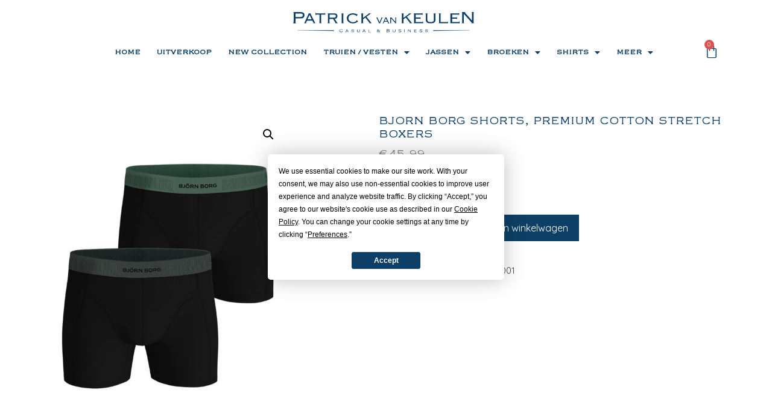

--- FILE ---
content_type: text/html; charset=UTF-8
request_url: https://www.vankeulen.nl/product/bjorn-borg-shorts-premium-cotton-stretch-boxers/
body_size: 24308
content:
<!doctype html>
<html lang="nl-NL">
<head>
	<meta charset="UTF-8">
	<meta name="viewport" content="width=device-width, initial-scale=1">
	<link rel="profile" href="https://gmpg.org/xfn/11">
	<title>BJORN BORG SHORTS, PREMIUM COTTON STRETCH BOXERS &#8211; Patrick van Keulen</title>
<meta name='robots' content='max-image-preview:large' />
<link rel='dns-prefetch' href='//www.googletagmanager.com' />
<link rel="alternate" type="application/rss+xml" title="Patrick van Keulen &raquo; feed" href="https://www.vankeulen.nl/feed/" />
<link rel="alternate" type="application/rss+xml" title="Patrick van Keulen &raquo; reacties feed" href="https://www.vankeulen.nl/comments/feed/" />
<link rel="alternate" title="oEmbed (JSON)" type="application/json+oembed" href="https://www.vankeulen.nl/wp-json/oembed/1.0/embed?url=https%3A%2F%2Fwww.vankeulen.nl%2Fproduct%2Fbjorn-borg-shorts-premium-cotton-stretch-boxers%2F" />
<link rel="alternate" title="oEmbed (XML)" type="text/xml+oembed" href="https://www.vankeulen.nl/wp-json/oembed/1.0/embed?url=https%3A%2F%2Fwww.vankeulen.nl%2Fproduct%2Fbjorn-borg-shorts-premium-cotton-stretch-boxers%2F&#038;format=xml" />
<style id='wp-img-auto-sizes-contain-inline-css'>
img:is([sizes=auto i],[sizes^="auto," i]){contain-intrinsic-size:3000px 1500px}
/*# sourceURL=wp-img-auto-sizes-contain-inline-css */
</style>
<style id='wp-emoji-styles-inline-css'>

	img.wp-smiley, img.emoji {
		display: inline !important;
		border: none !important;
		box-shadow: none !important;
		height: 1em !important;
		width: 1em !important;
		margin: 0 0.07em !important;
		vertical-align: -0.1em !important;
		background: none !important;
		padding: 0 !important;
	}
/*# sourceURL=wp-emoji-styles-inline-css */
</style>
<link rel='stylesheet' id='wp-block-library-css' href='https://www.vankeulen.nl/wp-includes/css/dist/block-library/style.min.css?ver=6.9' media='all' />
<link rel='stylesheet' id='wc-blocks-style-css' href='https://www.vankeulen.nl/wp-content/plugins/woocommerce/assets/client/blocks/wc-blocks.css?ver=wc-9.5.1' media='all' />
<style id='global-styles-inline-css'>
:root{--wp--preset--aspect-ratio--square: 1;--wp--preset--aspect-ratio--4-3: 4/3;--wp--preset--aspect-ratio--3-4: 3/4;--wp--preset--aspect-ratio--3-2: 3/2;--wp--preset--aspect-ratio--2-3: 2/3;--wp--preset--aspect-ratio--16-9: 16/9;--wp--preset--aspect-ratio--9-16: 9/16;--wp--preset--color--black: #000000;--wp--preset--color--cyan-bluish-gray: #abb8c3;--wp--preset--color--white: #ffffff;--wp--preset--color--pale-pink: #f78da7;--wp--preset--color--vivid-red: #cf2e2e;--wp--preset--color--luminous-vivid-orange: #ff6900;--wp--preset--color--luminous-vivid-amber: #fcb900;--wp--preset--color--light-green-cyan: #7bdcb5;--wp--preset--color--vivid-green-cyan: #00d084;--wp--preset--color--pale-cyan-blue: #8ed1fc;--wp--preset--color--vivid-cyan-blue: #0693e3;--wp--preset--color--vivid-purple: #9b51e0;--wp--preset--gradient--vivid-cyan-blue-to-vivid-purple: linear-gradient(135deg,rgb(6,147,227) 0%,rgb(155,81,224) 100%);--wp--preset--gradient--light-green-cyan-to-vivid-green-cyan: linear-gradient(135deg,rgb(122,220,180) 0%,rgb(0,208,130) 100%);--wp--preset--gradient--luminous-vivid-amber-to-luminous-vivid-orange: linear-gradient(135deg,rgb(252,185,0) 0%,rgb(255,105,0) 100%);--wp--preset--gradient--luminous-vivid-orange-to-vivid-red: linear-gradient(135deg,rgb(255,105,0) 0%,rgb(207,46,46) 100%);--wp--preset--gradient--very-light-gray-to-cyan-bluish-gray: linear-gradient(135deg,rgb(238,238,238) 0%,rgb(169,184,195) 100%);--wp--preset--gradient--cool-to-warm-spectrum: linear-gradient(135deg,rgb(74,234,220) 0%,rgb(151,120,209) 20%,rgb(207,42,186) 40%,rgb(238,44,130) 60%,rgb(251,105,98) 80%,rgb(254,248,76) 100%);--wp--preset--gradient--blush-light-purple: linear-gradient(135deg,rgb(255,206,236) 0%,rgb(152,150,240) 100%);--wp--preset--gradient--blush-bordeaux: linear-gradient(135deg,rgb(254,205,165) 0%,rgb(254,45,45) 50%,rgb(107,0,62) 100%);--wp--preset--gradient--luminous-dusk: linear-gradient(135deg,rgb(255,203,112) 0%,rgb(199,81,192) 50%,rgb(65,88,208) 100%);--wp--preset--gradient--pale-ocean: linear-gradient(135deg,rgb(255,245,203) 0%,rgb(182,227,212) 50%,rgb(51,167,181) 100%);--wp--preset--gradient--electric-grass: linear-gradient(135deg,rgb(202,248,128) 0%,rgb(113,206,126) 100%);--wp--preset--gradient--midnight: linear-gradient(135deg,rgb(2,3,129) 0%,rgb(40,116,252) 100%);--wp--preset--font-size--small: 13px;--wp--preset--font-size--medium: 20px;--wp--preset--font-size--large: 36px;--wp--preset--font-size--x-large: 42px;--wp--preset--font-family--inter: "Inter", sans-serif;--wp--preset--font-family--cardo: Cardo;--wp--preset--spacing--20: 0.44rem;--wp--preset--spacing--30: 0.67rem;--wp--preset--spacing--40: 1rem;--wp--preset--spacing--50: 1.5rem;--wp--preset--spacing--60: 2.25rem;--wp--preset--spacing--70: 3.38rem;--wp--preset--spacing--80: 5.06rem;--wp--preset--shadow--natural: 6px 6px 9px rgba(0, 0, 0, 0.2);--wp--preset--shadow--deep: 12px 12px 50px rgba(0, 0, 0, 0.4);--wp--preset--shadow--sharp: 6px 6px 0px rgba(0, 0, 0, 0.2);--wp--preset--shadow--outlined: 6px 6px 0px -3px rgb(255, 255, 255), 6px 6px rgb(0, 0, 0);--wp--preset--shadow--crisp: 6px 6px 0px rgb(0, 0, 0);}:where(.is-layout-flex){gap: 0.5em;}:where(.is-layout-grid){gap: 0.5em;}body .is-layout-flex{display: flex;}.is-layout-flex{flex-wrap: wrap;align-items: center;}.is-layout-flex > :is(*, div){margin: 0;}body .is-layout-grid{display: grid;}.is-layout-grid > :is(*, div){margin: 0;}:where(.wp-block-columns.is-layout-flex){gap: 2em;}:where(.wp-block-columns.is-layout-grid){gap: 2em;}:where(.wp-block-post-template.is-layout-flex){gap: 1.25em;}:where(.wp-block-post-template.is-layout-grid){gap: 1.25em;}.has-black-color{color: var(--wp--preset--color--black) !important;}.has-cyan-bluish-gray-color{color: var(--wp--preset--color--cyan-bluish-gray) !important;}.has-white-color{color: var(--wp--preset--color--white) !important;}.has-pale-pink-color{color: var(--wp--preset--color--pale-pink) !important;}.has-vivid-red-color{color: var(--wp--preset--color--vivid-red) !important;}.has-luminous-vivid-orange-color{color: var(--wp--preset--color--luminous-vivid-orange) !important;}.has-luminous-vivid-amber-color{color: var(--wp--preset--color--luminous-vivid-amber) !important;}.has-light-green-cyan-color{color: var(--wp--preset--color--light-green-cyan) !important;}.has-vivid-green-cyan-color{color: var(--wp--preset--color--vivid-green-cyan) !important;}.has-pale-cyan-blue-color{color: var(--wp--preset--color--pale-cyan-blue) !important;}.has-vivid-cyan-blue-color{color: var(--wp--preset--color--vivid-cyan-blue) !important;}.has-vivid-purple-color{color: var(--wp--preset--color--vivid-purple) !important;}.has-black-background-color{background-color: var(--wp--preset--color--black) !important;}.has-cyan-bluish-gray-background-color{background-color: var(--wp--preset--color--cyan-bluish-gray) !important;}.has-white-background-color{background-color: var(--wp--preset--color--white) !important;}.has-pale-pink-background-color{background-color: var(--wp--preset--color--pale-pink) !important;}.has-vivid-red-background-color{background-color: var(--wp--preset--color--vivid-red) !important;}.has-luminous-vivid-orange-background-color{background-color: var(--wp--preset--color--luminous-vivid-orange) !important;}.has-luminous-vivid-amber-background-color{background-color: var(--wp--preset--color--luminous-vivid-amber) !important;}.has-light-green-cyan-background-color{background-color: var(--wp--preset--color--light-green-cyan) !important;}.has-vivid-green-cyan-background-color{background-color: var(--wp--preset--color--vivid-green-cyan) !important;}.has-pale-cyan-blue-background-color{background-color: var(--wp--preset--color--pale-cyan-blue) !important;}.has-vivid-cyan-blue-background-color{background-color: var(--wp--preset--color--vivid-cyan-blue) !important;}.has-vivid-purple-background-color{background-color: var(--wp--preset--color--vivid-purple) !important;}.has-black-border-color{border-color: var(--wp--preset--color--black) !important;}.has-cyan-bluish-gray-border-color{border-color: var(--wp--preset--color--cyan-bluish-gray) !important;}.has-white-border-color{border-color: var(--wp--preset--color--white) !important;}.has-pale-pink-border-color{border-color: var(--wp--preset--color--pale-pink) !important;}.has-vivid-red-border-color{border-color: var(--wp--preset--color--vivid-red) !important;}.has-luminous-vivid-orange-border-color{border-color: var(--wp--preset--color--luminous-vivid-orange) !important;}.has-luminous-vivid-amber-border-color{border-color: var(--wp--preset--color--luminous-vivid-amber) !important;}.has-light-green-cyan-border-color{border-color: var(--wp--preset--color--light-green-cyan) !important;}.has-vivid-green-cyan-border-color{border-color: var(--wp--preset--color--vivid-green-cyan) !important;}.has-pale-cyan-blue-border-color{border-color: var(--wp--preset--color--pale-cyan-blue) !important;}.has-vivid-cyan-blue-border-color{border-color: var(--wp--preset--color--vivid-cyan-blue) !important;}.has-vivid-purple-border-color{border-color: var(--wp--preset--color--vivid-purple) !important;}.has-vivid-cyan-blue-to-vivid-purple-gradient-background{background: var(--wp--preset--gradient--vivid-cyan-blue-to-vivid-purple) !important;}.has-light-green-cyan-to-vivid-green-cyan-gradient-background{background: var(--wp--preset--gradient--light-green-cyan-to-vivid-green-cyan) !important;}.has-luminous-vivid-amber-to-luminous-vivid-orange-gradient-background{background: var(--wp--preset--gradient--luminous-vivid-amber-to-luminous-vivid-orange) !important;}.has-luminous-vivid-orange-to-vivid-red-gradient-background{background: var(--wp--preset--gradient--luminous-vivid-orange-to-vivid-red) !important;}.has-very-light-gray-to-cyan-bluish-gray-gradient-background{background: var(--wp--preset--gradient--very-light-gray-to-cyan-bluish-gray) !important;}.has-cool-to-warm-spectrum-gradient-background{background: var(--wp--preset--gradient--cool-to-warm-spectrum) !important;}.has-blush-light-purple-gradient-background{background: var(--wp--preset--gradient--blush-light-purple) !important;}.has-blush-bordeaux-gradient-background{background: var(--wp--preset--gradient--blush-bordeaux) !important;}.has-luminous-dusk-gradient-background{background: var(--wp--preset--gradient--luminous-dusk) !important;}.has-pale-ocean-gradient-background{background: var(--wp--preset--gradient--pale-ocean) !important;}.has-electric-grass-gradient-background{background: var(--wp--preset--gradient--electric-grass) !important;}.has-midnight-gradient-background{background: var(--wp--preset--gradient--midnight) !important;}.has-small-font-size{font-size: var(--wp--preset--font-size--small) !important;}.has-medium-font-size{font-size: var(--wp--preset--font-size--medium) !important;}.has-large-font-size{font-size: var(--wp--preset--font-size--large) !important;}.has-x-large-font-size{font-size: var(--wp--preset--font-size--x-large) !important;}
/*# sourceURL=global-styles-inline-css */
</style>

<style id='classic-theme-styles-inline-css'>
/*! This file is auto-generated */
.wp-block-button__link{color:#fff;background-color:#32373c;border-radius:9999px;box-shadow:none;text-decoration:none;padding:calc(.667em + 2px) calc(1.333em + 2px);font-size:1.125em}.wp-block-file__button{background:#32373c;color:#fff;text-decoration:none}
/*# sourceURL=/wp-includes/css/classic-themes.min.css */
</style>
<link rel='stylesheet' id='photoswipe-css' href='https://www.vankeulen.nl/wp-content/plugins/woocommerce/assets/css/photoswipe/photoswipe.min.css?ver=9.5.1' media='all' />
<link rel='stylesheet' id='photoswipe-default-skin-css' href='https://www.vankeulen.nl/wp-content/plugins/woocommerce/assets/css/photoswipe/default-skin/default-skin.min.css?ver=9.5.1' media='all' />
<link rel='stylesheet' id='woocommerce-layout-css' href='https://www.vankeulen.nl/wp-content/plugins/woocommerce/assets/css/woocommerce-layout.css?ver=9.5.1' media='all' />
<link rel='stylesheet' id='woocommerce-smallscreen-css' href='https://www.vankeulen.nl/wp-content/plugins/woocommerce/assets/css/woocommerce-smallscreen.css?ver=9.5.1' media='only screen and (max-width: 768px)' />
<link rel='stylesheet' id='woocommerce-general-css' href='https://www.vankeulen.nl/wp-content/plugins/woocommerce/assets/css/woocommerce.css?ver=9.5.1' media='all' />
<style id='woocommerce-inline-inline-css'>
.woocommerce form .form-row .required { visibility: visible; }
/*# sourceURL=woocommerce-inline-inline-css */
</style>
<link rel='stylesheet' id='woo-variation-swatches-css' href='https://www.vankeulen.nl/wp-content/plugins/woo-variation-swatches/assets/css/frontend.min.css?ver=1729619871' media='all' />
<style id='woo-variation-swatches-inline-css'>
:root {
--wvs-tick:url("data:image/svg+xml;utf8,%3Csvg filter='drop-shadow(0px 0px 2px rgb(0 0 0 / .8))' xmlns='http://www.w3.org/2000/svg'  viewBox='0 0 30 30'%3E%3Cpath fill='none' stroke='%23ffffff' stroke-linecap='round' stroke-linejoin='round' stroke-width='4' d='M4 16L11 23 27 7'/%3E%3C/svg%3E");

--wvs-cross:url("data:image/svg+xml;utf8,%3Csvg filter='drop-shadow(0px 0px 5px rgb(255 255 255 / .6))' xmlns='http://www.w3.org/2000/svg' width='72px' height='72px' viewBox='0 0 24 24'%3E%3Cpath fill='none' stroke='%23ff0000' stroke-linecap='round' stroke-width='0.6' d='M5 5L19 19M19 5L5 19'/%3E%3C/svg%3E");
--wvs-single-product-item-width:30px;
--wvs-single-product-item-height:30px;
--wvs-single-product-item-font-size:16px}
/*# sourceURL=woo-variation-swatches-inline-css */
</style>
<link rel='stylesheet' id='hello-elementor-theme-style-css' href='https://www.vankeulen.nl/wp-content/themes/hello-elementor/theme.min.css?ver=3.1.1' media='all' />
<link rel='stylesheet' id='hello-elementor-child-style-css' href='https://www.vankeulen.nl/wp-content/themes/hello-theme-child/style.css?ver=1.0.0' media='all' />
<link rel='stylesheet' id='hello-elementor-css' href='https://www.vankeulen.nl/wp-content/themes/hello-elementor/style.min.css?ver=3.1.1' media='all' />
<link rel='stylesheet' id='hello-elementor-header-footer-css' href='https://www.vankeulen.nl/wp-content/themes/hello-elementor/header-footer.min.css?ver=3.1.1' media='all' />
<link rel='stylesheet' id='elementor-icons-css' href='https://www.vankeulen.nl/wp-content/plugins/elementor/assets/lib/eicons/css/elementor-icons.min.css?ver=5.30.0' media='all' />
<link rel='stylesheet' id='elementor-frontend-css' href='https://www.vankeulen.nl/wp-content/plugins/elementor/assets/css/frontend.min.css?ver=3.23.4' media='all' />
<link rel='stylesheet' id='swiper-css' href='https://www.vankeulen.nl/wp-content/plugins/elementor/assets/lib/swiper/v8/css/swiper.min.css?ver=8.4.5' media='all' />
<link rel='stylesheet' id='elementor-post-5-css' href='https://www.vankeulen.nl/wp-content/uploads/elementor/css/post-5.css?ver=1709650755' media='all' />
<link rel='stylesheet' id='elementor-pro-css' href='https://www.vankeulen.nl/wp-content/plugins/elementor-pro/assets/css/frontend.min.css?ver=3.18.3' media='all' />
<link rel='stylesheet' id='elementor-post-39-css' href='https://www.vankeulen.nl/wp-content/uploads/elementor/css/post-39.css?ver=1709650755' media='all' />
<link rel='stylesheet' id='elementor-post-46-css' href='https://www.vankeulen.nl/wp-content/uploads/elementor/css/post-46.css?ver=1709650755' media='all' />
<link rel='stylesheet' id='elementor-post-7879-css' href='https://www.vankeulen.nl/wp-content/uploads/elementor/css/post-7879.css?ver=1714048838' media='all' />
<link rel='stylesheet' id='elementor-post-7918-css' href='https://www.vankeulen.nl/wp-content/uploads/elementor/css/post-7918.css?ver=1709650755' media='all' />
<link rel='stylesheet' id='ecs-styles-css' href='https://www.vankeulen.nl/wp-content/plugins/ele-custom-skin/assets/css/ecs-style.css?ver=3.1.9' media='all' />
<link rel='stylesheet' id='elementor-post-118-css' href='https://www.vankeulen.nl/wp-content/uploads/elementor/css/post-118.css?ver=1633443553' media='all' />
<link rel='stylesheet' id='elementor-post-27929-css' href='https://www.vankeulen.nl/wp-content/uploads/elementor/css/post-27929.css?ver=1633450076' media='all' />
<link rel='stylesheet' id='google-fonts-1-css' href='https://fonts.googleapis.com/css?family=Quicksand%3A100%2C100italic%2C200%2C200italic%2C300%2C300italic%2C400%2C400italic%2C500%2C500italic%2C600%2C600italic%2C700%2C700italic%2C800%2C800italic%2C900%2C900italic&#038;display=auto&#038;ver=6.9' media='all' />
<link rel='stylesheet' id='elementor-icons-shared-0-css' href='https://www.vankeulen.nl/wp-content/plugins/elementor/assets/lib/font-awesome/css/fontawesome.min.css?ver=5.15.3' media='all' />
<link rel='stylesheet' id='elementor-icons-fa-solid-css' href='https://www.vankeulen.nl/wp-content/plugins/elementor/assets/lib/font-awesome/css/solid.min.css?ver=5.15.3' media='all' />
<link rel="preconnect" href="https://fonts.gstatic.com/" crossorigin><script src="https://www.vankeulen.nl/wp-includes/js/jquery/jquery.min.js?ver=3.7.1" id="jquery-core-js"></script>
<script src="https://www.vankeulen.nl/wp-includes/js/jquery/jquery-migrate.min.js?ver=3.4.1" id="jquery-migrate-js"></script>
<script src="https://www.vankeulen.nl/wp-content/plugins/woocommerce/assets/js/jquery-blockui/jquery.blockUI.min.js?ver=2.7.0-wc.9.5.1" id="jquery-blockui-js" data-wp-strategy="defer"></script>
<script id="wc-add-to-cart-js-extra">
var wc_add_to_cart_params = {"ajax_url":"/wp-admin/admin-ajax.php","wc_ajax_url":"/?wc-ajax=%%endpoint%%","i18n_view_cart":"Bekijk winkelwagen","cart_url":"https://www.vankeulen.nl/winkelwagen/","is_cart":"","cart_redirect_after_add":"no"};
//# sourceURL=wc-add-to-cart-js-extra
</script>
<script src="https://www.vankeulen.nl/wp-content/plugins/woocommerce/assets/js/frontend/add-to-cart.min.js?ver=9.5.1" id="wc-add-to-cart-js" defer data-wp-strategy="defer"></script>
<script src="https://www.vankeulen.nl/wp-content/plugins/woocommerce/assets/js/zoom/jquery.zoom.min.js?ver=1.7.21-wc.9.5.1" id="zoom-js" defer data-wp-strategy="defer"></script>
<script src="https://www.vankeulen.nl/wp-content/plugins/woocommerce/assets/js/flexslider/jquery.flexslider.min.js?ver=2.7.2-wc.9.5.1" id="flexslider-js" defer data-wp-strategy="defer"></script>
<script src="https://www.vankeulen.nl/wp-content/plugins/woocommerce/assets/js/photoswipe/photoswipe.min.js?ver=4.1.1-wc.9.5.1" id="photoswipe-js" defer data-wp-strategy="defer"></script>
<script src="https://www.vankeulen.nl/wp-content/plugins/woocommerce/assets/js/photoswipe/photoswipe-ui-default.min.js?ver=4.1.1-wc.9.5.1" id="photoswipe-ui-default-js" defer data-wp-strategy="defer"></script>
<script id="wc-single-product-js-extra">
var wc_single_product_params = {"i18n_required_rating_text":"Selecteer een waardering","i18n_product_gallery_trigger_text":"Afbeeldinggalerij in volledig scherm bekijken","review_rating_required":"yes","flexslider":{"rtl":false,"animation":"slide","smoothHeight":true,"directionNav":false,"controlNav":"thumbnails","slideshow":false,"animationSpeed":500,"animationLoop":false,"allowOneSlide":false},"zoom_enabled":"1","zoom_options":[],"photoswipe_enabled":"1","photoswipe_options":{"shareEl":false,"closeOnScroll":false,"history":false,"hideAnimationDuration":0,"showAnimationDuration":0},"flexslider_enabled":"1"};
//# sourceURL=wc-single-product-js-extra
</script>
<script src="https://www.vankeulen.nl/wp-content/plugins/woocommerce/assets/js/frontend/single-product.min.js?ver=9.5.1" id="wc-single-product-js" defer data-wp-strategy="defer"></script>
<script src="https://www.vankeulen.nl/wp-content/plugins/woocommerce/assets/js/js-cookie/js.cookie.min.js?ver=2.1.4-wc.9.5.1" id="js-cookie-js" defer data-wp-strategy="defer"></script>
<script id="woocommerce-js-extra">
var woocommerce_params = {"ajax_url":"/wp-admin/admin-ajax.php","wc_ajax_url":"/?wc-ajax=%%endpoint%%"};
//# sourceURL=woocommerce-js-extra
</script>
<script src="https://www.vankeulen.nl/wp-content/plugins/woocommerce/assets/js/frontend/woocommerce.min.js?ver=9.5.1" id="woocommerce-js" defer data-wp-strategy="defer"></script>

<!-- Google tag (gtag.js) snippet toegevoegd door Site Kit -->

<!-- Google Analytics snippet toegevoegd door Site Kit -->
<script src="https://www.googletagmanager.com/gtag/js?id=G-735DRNECYH" id="google_gtagjs-js" async></script>
<script id="google_gtagjs-js-after">
window.dataLayer = window.dataLayer || [];function gtag(){dataLayer.push(arguments);}
gtag("set","linker",{"domains":["www.vankeulen.nl"]});
gtag("js", new Date());
gtag("set", "developer_id.dZTNiMT", true);
gtag("config", "G-735DRNECYH");
//# sourceURL=google_gtagjs-js-after
</script>

<!-- Einde Google tag (gtag.js) snippet toegevoegd door Site Kit -->
<script id="ecs_ajax_load-js-extra">
var ecs_ajax_params = {"ajaxurl":"https://www.vankeulen.nl/wp-admin/admin-ajax.php","posts":"{\"page\":0,\"product\":\"bjorn-borg-shorts-premium-cotton-stretch-boxers\",\"post_type\":\"product\",\"name\":\"bjorn-borg-shorts-premium-cotton-stretch-boxers\",\"error\":\"\",\"m\":\"\",\"p\":0,\"post_parent\":\"\",\"subpost\":\"\",\"subpost_id\":\"\",\"attachment\":\"\",\"attachment_id\":0,\"pagename\":\"\",\"page_id\":0,\"second\":\"\",\"minute\":\"\",\"hour\":\"\",\"day\":0,\"monthnum\":0,\"year\":0,\"w\":0,\"category_name\":\"\",\"tag\":\"\",\"cat\":\"\",\"tag_id\":\"\",\"author\":\"\",\"author_name\":\"\",\"feed\":\"\",\"tb\":\"\",\"paged\":0,\"meta_key\":\"\",\"meta_value\":\"\",\"preview\":\"\",\"s\":\"\",\"sentence\":\"\",\"title\":\"\",\"fields\":\"all\",\"menu_order\":\"\",\"embed\":\"\",\"category__in\":[],\"category__not_in\":[],\"category__and\":[],\"post__in\":[],\"post__not_in\":[],\"post_name__in\":[],\"tag__in\":[],\"tag__not_in\":[],\"tag__and\":[],\"tag_slug__in\":[],\"tag_slug__and\":[],\"post_parent__in\":[],\"post_parent__not_in\":[],\"author__in\":[],\"author__not_in\":[],\"search_columns\":[],\"facetwp\":false,\"ignore_sticky_posts\":false,\"suppress_filters\":false,\"cache_results\":true,\"update_post_term_cache\":true,\"update_menu_item_cache\":false,\"lazy_load_term_meta\":true,\"update_post_meta_cache\":true,\"posts_per_page\":12,\"nopaging\":false,\"comments_per_page\":\"50\",\"no_found_rows\":false,\"order\":\"DESC\"}"};
//# sourceURL=ecs_ajax_load-js-extra
</script>
<script src="https://www.vankeulen.nl/wp-content/plugins/ele-custom-skin/assets/js/ecs_ajax_pagination.js?ver=3.1.9" id="ecs_ajax_load-js"></script>
<script src="https://www.vankeulen.nl/wp-content/plugins/ele-custom-skin/assets/js/ecs.js?ver=3.1.9" id="ecs-script-js"></script>
<link rel="https://api.w.org/" href="https://www.vankeulen.nl/wp-json/" /><link rel="alternate" title="JSON" type="application/json" href="https://www.vankeulen.nl/wp-json/wp/v2/product/196353" /><link rel="EditURI" type="application/rsd+xml" title="RSD" href="https://www.vankeulen.nl/xmlrpc.php?rsd" />
<meta name="generator" content="WordPress 6.9" />
<meta name="generator" content="WooCommerce 9.5.1" />
<link rel="canonical" href="https://www.vankeulen.nl/product/bjorn-borg-shorts-premium-cotton-stretch-boxers/" />
<link rel='shortlink' href='https://www.vankeulen.nl/?p=196353' />
<meta name="generator" content="Site Kit by Google 1.142.0" /><meta name="description" content="Artikelnummer: 10004938-MP001">
	<noscript><style>.woocommerce-product-gallery{ opacity: 1 !important; }</style></noscript>
	<meta name="generator" content="Elementor 3.23.4; features: additional_custom_breakpoints, e_lazyload; settings: css_print_method-external, google_font-enabled, font_display-auto">
<script src="https://app.termly.io/resource-blocker/ed5d76a6-9661-4728-b966-11a2dbceada7?autoBlock=on"></script>
			<style>
				.e-con.e-parent:nth-of-type(n+4):not(.e-lazyloaded):not(.e-no-lazyload),
				.e-con.e-parent:nth-of-type(n+4):not(.e-lazyloaded):not(.e-no-lazyload) * {
					background-image: none !important;
				}
				@media screen and (max-height: 1024px) {
					.e-con.e-parent:nth-of-type(n+3):not(.e-lazyloaded):not(.e-no-lazyload),
					.e-con.e-parent:nth-of-type(n+3):not(.e-lazyloaded):not(.e-no-lazyload) * {
						background-image: none !important;
					}
				}
				@media screen and (max-height: 640px) {
					.e-con.e-parent:nth-of-type(n+2):not(.e-lazyloaded):not(.e-no-lazyload),
					.e-con.e-parent:nth-of-type(n+2):not(.e-lazyloaded):not(.e-no-lazyload) * {
						background-image: none !important;
					}
				}
			</style>
			<style class='wp-fonts-local'>
@font-face{font-family:Inter;font-style:normal;font-weight:300 900;font-display:fallback;src:url('https://www.vankeulen.nl/wp-content/plugins/woocommerce/assets/fonts/Inter-VariableFont_slnt,wght.woff2') format('woff2');font-stretch:normal;}
@font-face{font-family:Cardo;font-style:normal;font-weight:400;font-display:fallback;src:url('https://www.vankeulen.nl/wp-content/plugins/woocommerce/assets/fonts/cardo_normal_400.woff2') format('woff2');}
</style>
<link rel="icon" href="https://www.vankeulen.nl/wp-content/uploads/2021/04/Untitled-1-1-100x100.png" sizes="32x32" />
<link rel="icon" href="https://www.vankeulen.nl/wp-content/uploads/2021/04/Untitled-1-1-300x300.png" sizes="192x192" />
<link rel="apple-touch-icon" href="https://www.vankeulen.nl/wp-content/uploads/2021/04/Untitled-1-1-300x300.png" />
<meta name="msapplication-TileImage" content="https://www.vankeulen.nl/wp-content/uploads/2021/04/Untitled-1-1-300x300.png" />
<link rel='stylesheet' id='e-animations-css' href='https://www.vankeulen.nl/wp-content/plugins/elementor/assets/lib/animations/animations.min.css?ver=3.23.4' media='all' />
</head>
<body class="wp-singular product-template-default single single-product postid-196353 wp-theme-hello-elementor wp-child-theme-hello-theme-child theme-hello-elementor woocommerce woocommerce-page woocommerce-no-js woo-variation-swatches wvs-behavior-blur wvs-theme-hello-theme-child wvs-show-label wvs-tooltip elementor-default elementor-template-full-width elementor-kit-5 elementor-page-7879">


<a class="skip-link screen-reader-text" href="#content">Ga naar de inhoud</a>

		<div data-elementor-type="header" data-elementor-id="39" class="elementor elementor-39 elementor-location-header" data-elementor-post-type="elementor_library">
					<div class="elementor-section-wrap">
								<header class="elementor-section elementor-top-section elementor-element elementor-element-b12e076 elementor-section-height-min-height elementor-section-content-middle elementor-hidden-desktop elementor-hidden-tablet elementor-hidden-phone elementor-section-boxed elementor-section-height-default elementor-section-items-middle" data-id="b12e076" data-element_type="section" data-settings="{&quot;background_background&quot;:&quot;classic&quot;,&quot;sticky&quot;:&quot;top&quot;,&quot;sticky_effects_offset&quot;:10,&quot;sticky_on&quot;:[&quot;desktop&quot;,&quot;tablet&quot;,&quot;mobile&quot;],&quot;sticky_offset&quot;:0}">
							<div class="elementor-background-overlay"></div>
							<div class="elementor-container elementor-column-gap-default">
					<div class="elementor-column elementor-col-50 elementor-top-column elementor-element elementor-element-96abcaa" data-id="96abcaa" data-element_type="column">
			<div class="elementor-widget-wrap elementor-element-populated">
						<div class="elementor-element elementor-element-cbc5dfa logo elementor-widget elementor-widget-image" data-id="cbc5dfa" data-element_type="widget" data-widget_type="image.default">
				<div class="elementor-widget-container">
														<a href="https://www.vankeulen.nl">
							<img src="https://www.vankeulen.nl/wp-content/uploads/2021/04/patrick-van-keulen-logo-blauw.svg" class="attachment-full size-full wp-image-7837" alt="patrick-van-keulen" />								</a>
													</div>
				</div>
					</div>
		</div>
				<nav class="elementor-column elementor-col-50 elementor-top-column elementor-element elementor-element-8db7a55" data-id="8db7a55" data-element_type="column">
			<div class="elementor-widget-wrap elementor-element-populated">
						<div class="elementor-element elementor-element-67b3ce5 elementor-nav-menu__align-right elementor-hidden-tablet elementor-hidden-phone elementor-widget__width-auto elementor-nav-menu--dropdown-tablet elementor-nav-menu__text-align-aside elementor-nav-menu--toggle elementor-nav-menu--burger elementor-widget elementor-widget-nav-menu" data-id="67b3ce5" data-element_type="widget" data-settings="{&quot;layout&quot;:&quot;horizontal&quot;,&quot;submenu_icon&quot;:{&quot;value&quot;:&quot;&lt;i class=\&quot;fas fa-caret-down\&quot;&gt;&lt;\/i&gt;&quot;,&quot;library&quot;:&quot;fa-solid&quot;},&quot;toggle&quot;:&quot;burger&quot;}" data-widget_type="nav-menu.default">
				<div class="elementor-widget-container">
						<nav class="elementor-nav-menu--main elementor-nav-menu__container elementor-nav-menu--layout-horizontal e--pointer-none">
				<ul id="menu-1-67b3ce5" class="elementor-nav-menu"><li class="menu-item menu-item-type-post_type menu-item-object-page menu-item-home menu-item-138952"><a href="https://www.vankeulen.nl/" class="elementor-item">Home</a></li>
<li class="menu-item menu-item-type-taxonomy menu-item-object-product_cat menu-item-147979"><a href="https://www.vankeulen.nl/product-categorie/uitverkoop/" class="elementor-item">UITVERKOOP</a></li>
<li class="menu-item menu-item-type-taxonomy menu-item-object-product_cat menu-item-170395"><a href="https://www.vankeulen.nl/product-categorie/new-collection/" class="elementor-item">NEW COLLECTION</a></li>
<li class="menu-item menu-item-type-taxonomy menu-item-object-product_cat menu-item-has-children menu-item-28595"><a href="https://www.vankeulen.nl/product-categorie/truien-vesten/" class="elementor-item">TRUIEN / VESTEN</a>
<ul class="sub-menu elementor-nav-menu--dropdown">
	<li class="menu-item menu-item-type-taxonomy menu-item-object-product_cat menu-item-170262"><a href="https://www.vankeulen.nl/product-categorie/truien-vesten/sweaters/" class="elementor-sub-item">SWEATERS</a></li>
	<li class="menu-item menu-item-type-taxonomy menu-item-object-product_cat menu-item-170260"><a href="https://www.vankeulen.nl/product-categorie/truien-vesten/round-neck/" class="elementor-sub-item">ROUND NECK</a></li>
	<li class="menu-item menu-item-type-taxonomy menu-item-object-product_cat menu-item-170258"><a href="https://www.vankeulen.nl/product-categorie/truien-vesten/v-neck/" class="elementor-sub-item">V-NECK</a></li>
	<li class="menu-item menu-item-type-taxonomy menu-item-object-product_cat menu-item-170259"><a href="https://www.vankeulen.nl/product-categorie/truien-vesten/schipper/" class="elementor-sub-item">SCHIPPER</a></li>
	<li class="menu-item menu-item-type-taxonomy menu-item-object-product_cat menu-item-170261"><a href="https://www.vankeulen.nl/product-categorie/truien-vesten/mock-neck-coll/" class="elementor-sub-item">MOCK NECK / COLL</a></li>
	<li class="menu-item menu-item-type-taxonomy menu-item-object-product_cat menu-item-170263"><a href="https://www.vankeulen.nl/product-categorie/truien-vesten/polo/" class="elementor-sub-item">POLO</a></li>
</ul>
</li>
<li class="menu-item menu-item-type-taxonomy menu-item-object-product_cat menu-item-has-children menu-item-28586"><a href="https://www.vankeulen.nl/product-categorie/jacks-jassen/" class="elementor-item">JASSEN</a>
<ul class="sub-menu elementor-nav-menu--dropdown">
	<li class="menu-item menu-item-type-taxonomy menu-item-object-product_cat menu-item-170255"><a href="https://www.vankeulen.nl/product-categorie/jacks-jassen/parka/" class="elementor-sub-item">PARKA</a></li>
	<li class="menu-item menu-item-type-taxonomy menu-item-object-product_cat menu-item-170256"><a href="https://www.vankeulen.nl/product-categorie/jacks-jassen/inbetween-jacks-jassen/" class="elementor-sub-item">INBETWEEN</a></li>
	<li class="menu-item menu-item-type-taxonomy menu-item-object-product_cat menu-item-174022"><a href="https://www.vankeulen.nl/product-categorie/jacks-jassen/kort/" class="elementor-sub-item">KORT</a></li>
	<li class="menu-item menu-item-type-taxonomy menu-item-object-product_cat menu-item-174021"><a href="https://www.vankeulen.nl/product-categorie/jacks-jassen/half-lang/" class="elementor-sub-item">HALF LANG</a></li>
	<li class="menu-item menu-item-type-taxonomy menu-item-object-product_cat menu-item-174023"><a href="https://www.vankeulen.nl/product-categorie/jacks-jassen/wollen-coat/" class="elementor-sub-item">WOLLEN COAT</a></li>
	<li class="menu-item menu-item-type-taxonomy menu-item-object-product_cat menu-item-174024"><a href="https://www.vankeulen.nl/product-categorie/jacks-jassen/gewatteerd/" class="elementor-sub-item">GEWATTEERD</a></li>
	<li class="menu-item menu-item-type-taxonomy menu-item-object-product_cat menu-item-170381"><a href="https://www.vankeulen.nl/product-categorie/jacks-jassen/bodywarmer/" class="elementor-sub-item">BODYWARMER</a></li>
</ul>
</li>
<li class="menu-item menu-item-type-taxonomy menu-item-object-product_cat menu-item-has-children menu-item-28585"><a href="https://www.vankeulen.nl/product-categorie/broeken/" class="elementor-item">BROEKEN</a>
<ul class="sub-menu elementor-nav-menu--dropdown">
	<li class="menu-item menu-item-type-taxonomy menu-item-object-product_cat menu-item-28587"><a href="https://www.vankeulen.nl/product-categorie/broeken/jeans/" class="elementor-sub-item">JEANS</a></li>
	<li class="menu-item menu-item-type-taxonomy menu-item-object-product_cat menu-item-170382"><a href="https://www.vankeulen.nl/product-categorie/broeken/chino/" class="elementor-sub-item">CHINO</a></li>
	<li class="menu-item menu-item-type-taxonomy menu-item-object-product_cat menu-item-174033"><a href="https://www.vankeulen.nl/product-categorie/broeken/5-pocket/" class="elementor-sub-item">5-POCKET</a></li>
	<li class="menu-item menu-item-type-taxonomy menu-item-object-product_cat menu-item-174034"><a href="https://www.vankeulen.nl/product-categorie/broeken/cargo/" class="elementor-sub-item">CARGO</a></li>
	<li class="menu-item menu-item-type-taxonomy menu-item-object-product_cat menu-item-170264"><a href="https://www.vankeulen.nl/product-categorie/broeken/casual-pantalon/" class="elementor-sub-item">CASUAL JOGGER</a></li>
	<li class="menu-item menu-item-type-taxonomy menu-item-object-product_cat menu-item-170383"><a href="https://www.vankeulen.nl/product-categorie/party-collection/pantalon-party-collection/" class="elementor-sub-item">PANTALON</a></li>
	<li class="menu-item menu-item-type-taxonomy menu-item-object-product_cat menu-item-170384"><a href="https://www.vankeulen.nl/product-categorie/broeken/kortebroeken/" class="elementor-sub-item">KORTE BROEKEN</a></li>
	<li class="menu-item menu-item-type-taxonomy menu-item-object-product_cat menu-item-153405"><a href="https://www.vankeulen.nl/product-categorie/broeken/swimshorts/" class="elementor-sub-item">SWIMSHORTS</a></li>
</ul>
</li>
<li class="menu-item menu-item-type-taxonomy menu-item-object-product_cat menu-item-has-children menu-item-28589"><a href="https://www.vankeulen.nl/product-categorie/shirts/" class="elementor-item">SHIRTS</a>
<ul class="sub-menu elementor-nav-menu--dropdown">
	<li class="menu-item menu-item-type-taxonomy menu-item-object-product_cat menu-item-170385"><a href="https://www.vankeulen.nl/product-categorie/shirts/dressed/" class="elementor-sub-item">DRESSED</a></li>
	<li class="menu-item menu-item-type-taxonomy menu-item-object-product_cat menu-item-170386"><a href="https://www.vankeulen.nl/product-categorie/shirts/casual-shirt/" class="elementor-sub-item">CASUAL SHIRT</a></li>
	<li class="menu-item menu-item-type-taxonomy menu-item-object-product_cat menu-item-170265"><a href="https://www.vankeulen.nl/product-categorie/shirts/overshirt/" class="elementor-sub-item">OVERSHIRT</a></li>
	<li class="menu-item menu-item-type-taxonomy menu-item-object-product_cat menu-item-170376"><a href="https://www.vankeulen.nl/product-categorie/shirts/korte-mouw/" class="elementor-sub-item">KORTE MOUW</a></li>
</ul>
</li>
<li class="menu-item menu-item-type-custom menu-item-object-custom menu-item-has-children menu-item-33424"><a class="elementor-item">Meer</a>
<ul class="sub-menu elementor-nav-menu--dropdown">
	<li class="menu-item menu-item-type-taxonomy menu-item-object-product_cat menu-item-has-children menu-item-151472"><a href="https://www.vankeulen.nl/product-categorie/party-collection/" class="elementor-sub-item">PARTY COLLECTION</a>
	<ul class="sub-menu elementor-nav-menu--dropdown">
		<li class="menu-item menu-item-type-taxonomy menu-item-object-product_cat menu-item-170377"><a href="https://www.vankeulen.nl/product-categorie/party-collection/casual-pantalon-party-collection/" class="elementor-sub-item">CASUAL PANTALON</a></li>
		<li class="menu-item menu-item-type-taxonomy menu-item-object-product_cat menu-item-170378"><a href="https://www.vankeulen.nl/product-categorie/broeken/pantalon/" class="elementor-sub-item">PANTALON</a></li>
		<li class="menu-item menu-item-type-taxonomy menu-item-object-product_cat menu-item-170380"><a href="https://www.vankeulen.nl/product-categorie/party-collection/gilets/" class="elementor-sub-item">GILETS</a></li>
		<li class="menu-item menu-item-type-taxonomy menu-item-object-product_cat menu-item-170266"><a href="https://www.vankeulen.nl/product-categorie/kolberts/" class="elementor-sub-item">KOLBERTS</a></li>
		<li class="menu-item menu-item-type-taxonomy menu-item-object-product_cat menu-item-170379"><a href="https://www.vankeulen.nl/product-categorie/party-collection/casual-kolbert/" class="elementor-sub-item">CASUAL KOLBERT</a></li>
	</ul>
</li>
	<li class="menu-item menu-item-type-taxonomy menu-item-object-product_cat menu-item-28594"><a href="https://www.vankeulen.nl/product-categorie/t-shirts/" class="elementor-sub-item">T-SHIRTS</a></li>
	<li class="menu-item menu-item-type-taxonomy menu-item-object-product_cat menu-item-has-children menu-item-28590"><a href="https://www.vankeulen.nl/product-categorie/poloshirts/" class="elementor-sub-item">POLO SHIRTS</a>
	<ul class="sub-menu elementor-nav-menu--dropdown">
		<li class="menu-item menu-item-type-taxonomy menu-item-object-product_cat menu-item-170387"><a href="https://www.vankeulen.nl/product-categorie/poloshirts/korte-mouw-poloshirts/" class="elementor-sub-item">KORTE MOUW</a></li>
		<li class="menu-item menu-item-type-taxonomy menu-item-object-product_cat menu-item-170375"><a href="https://www.vankeulen.nl/product-categorie/poloshirts/lange-mouw/" class="elementor-sub-item">LANGE MOUW</a></li>
	</ul>
</li>
	<li class="menu-item menu-item-type-taxonomy menu-item-object-product_cat menu-item-28591"><a href="https://www.vankeulen.nl/product-categorie/schoenen/" class="elementor-sub-item">SCHOENEN</a></li>
	<li class="menu-item menu-item-type-taxonomy menu-item-object-product_cat current-product-ancestor current-menu-parent current-product-parent menu-item-has-children menu-item-28584"><a href="https://www.vankeulen.nl/product-categorie/accessoires/" class="elementor-sub-item">ACCESSOIRES</a>
	<ul class="sub-menu elementor-nav-menu--dropdown">
		<li class="menu-item menu-item-type-taxonomy menu-item-object-product_cat current-product-ancestor current-menu-parent current-product-parent menu-item-28588"><a href="https://www.vankeulen.nl/product-categorie/accessoires/boxershorts/" class="elementor-sub-item">BOXERSHORTS</a></li>
		<li class="menu-item menu-item-type-taxonomy menu-item-object-product_cat menu-item-170392"><a href="https://www.vankeulen.nl/product-categorie/accessoires/riemen-accessoires/" class="elementor-sub-item">RIEMEN</a></li>
		<li class="menu-item menu-item-type-taxonomy menu-item-object-product_cat menu-item-170388"><a href="https://www.vankeulen.nl/product-categorie/accessoires/shawls/" class="elementor-sub-item">SHAWLS</a></li>
		<li class="menu-item menu-item-type-taxonomy menu-item-object-product_cat menu-item-188020"><a href="https://www.vankeulen.nl/product-categorie/accessoires/handschoenen/" class="elementor-sub-item">HANDSCHOENEN</a></li>
		<li class="menu-item menu-item-type-taxonomy menu-item-object-product_cat menu-item-170391"><a href="https://www.vankeulen.nl/product-categorie/accessoires/wallets/" class="elementor-sub-item">WALLETS</a></li>
		<li class="menu-item menu-item-type-taxonomy menu-item-object-product_cat menu-item-170390"><a href="https://www.vankeulen.nl/product-categorie/accessoires/beanie-caps/" class="elementor-sub-item">BEANIE / CAPS</a></li>
		<li class="menu-item menu-item-type-taxonomy menu-item-object-product_cat menu-item-170389"><a href="https://www.vankeulen.nl/product-categorie/accessoires/sokken/" class="elementor-sub-item">SOKKEN</a></li>
	</ul>
</li>
	<li class="menu-item menu-item-type-custom menu-item-object-custom menu-item-144204"><a href="https://www.vankeulen.nl/product/cadeaubon/" class="elementor-sub-item">CADEAUBON</a></li>
	<li class="menu-item menu-item-type-post_type menu-item-object-page menu-item-7889"><a href="https://www.vankeulen.nl/kledingmerken/" class="elementor-sub-item">MERKEN</a></li>
	<li class="menu-item menu-item-type-post_type menu-item-object-page menu-item-138988"><a href="https://www.vankeulen.nl/nieuws/" class="elementor-sub-item">NIEUWS</a></li>
	<li class="menu-item menu-item-type-post_type menu-item-object-page menu-item-138995"><a href="https://www.vankeulen.nl/contact/" class="elementor-sub-item">CONTACT</a></li>
</ul>
</li>
</ul>			</nav>
					<div class="elementor-menu-toggle" role="button" tabindex="0" aria-label="Menu toggle" aria-expanded="false">
			<i aria-hidden="true" role="presentation" class="elementor-menu-toggle__icon--open eicon-menu-bar"></i><i aria-hidden="true" role="presentation" class="elementor-menu-toggle__icon--close eicon-close"></i>			<span class="elementor-screen-only">Menu</span>
		</div>
					<nav class="elementor-nav-menu--dropdown elementor-nav-menu__container" aria-hidden="true">
				<ul id="menu-2-67b3ce5" class="elementor-nav-menu"><li class="menu-item menu-item-type-post_type menu-item-object-page menu-item-home menu-item-138952"><a href="https://www.vankeulen.nl/" class="elementor-item" tabindex="-1">Home</a></li>
<li class="menu-item menu-item-type-taxonomy menu-item-object-product_cat menu-item-147979"><a href="https://www.vankeulen.nl/product-categorie/uitverkoop/" class="elementor-item" tabindex="-1">UITVERKOOP</a></li>
<li class="menu-item menu-item-type-taxonomy menu-item-object-product_cat menu-item-170395"><a href="https://www.vankeulen.nl/product-categorie/new-collection/" class="elementor-item" tabindex="-1">NEW COLLECTION</a></li>
<li class="menu-item menu-item-type-taxonomy menu-item-object-product_cat menu-item-has-children menu-item-28595"><a href="https://www.vankeulen.nl/product-categorie/truien-vesten/" class="elementor-item" tabindex="-1">TRUIEN / VESTEN</a>
<ul class="sub-menu elementor-nav-menu--dropdown">
	<li class="menu-item menu-item-type-taxonomy menu-item-object-product_cat menu-item-170262"><a href="https://www.vankeulen.nl/product-categorie/truien-vesten/sweaters/" class="elementor-sub-item" tabindex="-1">SWEATERS</a></li>
	<li class="menu-item menu-item-type-taxonomy menu-item-object-product_cat menu-item-170260"><a href="https://www.vankeulen.nl/product-categorie/truien-vesten/round-neck/" class="elementor-sub-item" tabindex="-1">ROUND NECK</a></li>
	<li class="menu-item menu-item-type-taxonomy menu-item-object-product_cat menu-item-170258"><a href="https://www.vankeulen.nl/product-categorie/truien-vesten/v-neck/" class="elementor-sub-item" tabindex="-1">V-NECK</a></li>
	<li class="menu-item menu-item-type-taxonomy menu-item-object-product_cat menu-item-170259"><a href="https://www.vankeulen.nl/product-categorie/truien-vesten/schipper/" class="elementor-sub-item" tabindex="-1">SCHIPPER</a></li>
	<li class="menu-item menu-item-type-taxonomy menu-item-object-product_cat menu-item-170261"><a href="https://www.vankeulen.nl/product-categorie/truien-vesten/mock-neck-coll/" class="elementor-sub-item" tabindex="-1">MOCK NECK / COLL</a></li>
	<li class="menu-item menu-item-type-taxonomy menu-item-object-product_cat menu-item-170263"><a href="https://www.vankeulen.nl/product-categorie/truien-vesten/polo/" class="elementor-sub-item" tabindex="-1">POLO</a></li>
</ul>
</li>
<li class="menu-item menu-item-type-taxonomy menu-item-object-product_cat menu-item-has-children menu-item-28586"><a href="https://www.vankeulen.nl/product-categorie/jacks-jassen/" class="elementor-item" tabindex="-1">JASSEN</a>
<ul class="sub-menu elementor-nav-menu--dropdown">
	<li class="menu-item menu-item-type-taxonomy menu-item-object-product_cat menu-item-170255"><a href="https://www.vankeulen.nl/product-categorie/jacks-jassen/parka/" class="elementor-sub-item" tabindex="-1">PARKA</a></li>
	<li class="menu-item menu-item-type-taxonomy menu-item-object-product_cat menu-item-170256"><a href="https://www.vankeulen.nl/product-categorie/jacks-jassen/inbetween-jacks-jassen/" class="elementor-sub-item" tabindex="-1">INBETWEEN</a></li>
	<li class="menu-item menu-item-type-taxonomy menu-item-object-product_cat menu-item-174022"><a href="https://www.vankeulen.nl/product-categorie/jacks-jassen/kort/" class="elementor-sub-item" tabindex="-1">KORT</a></li>
	<li class="menu-item menu-item-type-taxonomy menu-item-object-product_cat menu-item-174021"><a href="https://www.vankeulen.nl/product-categorie/jacks-jassen/half-lang/" class="elementor-sub-item" tabindex="-1">HALF LANG</a></li>
	<li class="menu-item menu-item-type-taxonomy menu-item-object-product_cat menu-item-174023"><a href="https://www.vankeulen.nl/product-categorie/jacks-jassen/wollen-coat/" class="elementor-sub-item" tabindex="-1">WOLLEN COAT</a></li>
	<li class="menu-item menu-item-type-taxonomy menu-item-object-product_cat menu-item-174024"><a href="https://www.vankeulen.nl/product-categorie/jacks-jassen/gewatteerd/" class="elementor-sub-item" tabindex="-1">GEWATTEERD</a></li>
	<li class="menu-item menu-item-type-taxonomy menu-item-object-product_cat menu-item-170381"><a href="https://www.vankeulen.nl/product-categorie/jacks-jassen/bodywarmer/" class="elementor-sub-item" tabindex="-1">BODYWARMER</a></li>
</ul>
</li>
<li class="menu-item menu-item-type-taxonomy menu-item-object-product_cat menu-item-has-children menu-item-28585"><a href="https://www.vankeulen.nl/product-categorie/broeken/" class="elementor-item" tabindex="-1">BROEKEN</a>
<ul class="sub-menu elementor-nav-menu--dropdown">
	<li class="menu-item menu-item-type-taxonomy menu-item-object-product_cat menu-item-28587"><a href="https://www.vankeulen.nl/product-categorie/broeken/jeans/" class="elementor-sub-item" tabindex="-1">JEANS</a></li>
	<li class="menu-item menu-item-type-taxonomy menu-item-object-product_cat menu-item-170382"><a href="https://www.vankeulen.nl/product-categorie/broeken/chino/" class="elementor-sub-item" tabindex="-1">CHINO</a></li>
	<li class="menu-item menu-item-type-taxonomy menu-item-object-product_cat menu-item-174033"><a href="https://www.vankeulen.nl/product-categorie/broeken/5-pocket/" class="elementor-sub-item" tabindex="-1">5-POCKET</a></li>
	<li class="menu-item menu-item-type-taxonomy menu-item-object-product_cat menu-item-174034"><a href="https://www.vankeulen.nl/product-categorie/broeken/cargo/" class="elementor-sub-item" tabindex="-1">CARGO</a></li>
	<li class="menu-item menu-item-type-taxonomy menu-item-object-product_cat menu-item-170264"><a href="https://www.vankeulen.nl/product-categorie/broeken/casual-pantalon/" class="elementor-sub-item" tabindex="-1">CASUAL JOGGER</a></li>
	<li class="menu-item menu-item-type-taxonomy menu-item-object-product_cat menu-item-170383"><a href="https://www.vankeulen.nl/product-categorie/party-collection/pantalon-party-collection/" class="elementor-sub-item" tabindex="-1">PANTALON</a></li>
	<li class="menu-item menu-item-type-taxonomy menu-item-object-product_cat menu-item-170384"><a href="https://www.vankeulen.nl/product-categorie/broeken/kortebroeken/" class="elementor-sub-item" tabindex="-1">KORTE BROEKEN</a></li>
	<li class="menu-item menu-item-type-taxonomy menu-item-object-product_cat menu-item-153405"><a href="https://www.vankeulen.nl/product-categorie/broeken/swimshorts/" class="elementor-sub-item" tabindex="-1">SWIMSHORTS</a></li>
</ul>
</li>
<li class="menu-item menu-item-type-taxonomy menu-item-object-product_cat menu-item-has-children menu-item-28589"><a href="https://www.vankeulen.nl/product-categorie/shirts/" class="elementor-item" tabindex="-1">SHIRTS</a>
<ul class="sub-menu elementor-nav-menu--dropdown">
	<li class="menu-item menu-item-type-taxonomy menu-item-object-product_cat menu-item-170385"><a href="https://www.vankeulen.nl/product-categorie/shirts/dressed/" class="elementor-sub-item" tabindex="-1">DRESSED</a></li>
	<li class="menu-item menu-item-type-taxonomy menu-item-object-product_cat menu-item-170386"><a href="https://www.vankeulen.nl/product-categorie/shirts/casual-shirt/" class="elementor-sub-item" tabindex="-1">CASUAL SHIRT</a></li>
	<li class="menu-item menu-item-type-taxonomy menu-item-object-product_cat menu-item-170265"><a href="https://www.vankeulen.nl/product-categorie/shirts/overshirt/" class="elementor-sub-item" tabindex="-1">OVERSHIRT</a></li>
	<li class="menu-item menu-item-type-taxonomy menu-item-object-product_cat menu-item-170376"><a href="https://www.vankeulen.nl/product-categorie/shirts/korte-mouw/" class="elementor-sub-item" tabindex="-1">KORTE MOUW</a></li>
</ul>
</li>
<li class="menu-item menu-item-type-custom menu-item-object-custom menu-item-has-children menu-item-33424"><a class="elementor-item" tabindex="-1">Meer</a>
<ul class="sub-menu elementor-nav-menu--dropdown">
	<li class="menu-item menu-item-type-taxonomy menu-item-object-product_cat menu-item-has-children menu-item-151472"><a href="https://www.vankeulen.nl/product-categorie/party-collection/" class="elementor-sub-item" tabindex="-1">PARTY COLLECTION</a>
	<ul class="sub-menu elementor-nav-menu--dropdown">
		<li class="menu-item menu-item-type-taxonomy menu-item-object-product_cat menu-item-170377"><a href="https://www.vankeulen.nl/product-categorie/party-collection/casual-pantalon-party-collection/" class="elementor-sub-item" tabindex="-1">CASUAL PANTALON</a></li>
		<li class="menu-item menu-item-type-taxonomy menu-item-object-product_cat menu-item-170378"><a href="https://www.vankeulen.nl/product-categorie/broeken/pantalon/" class="elementor-sub-item" tabindex="-1">PANTALON</a></li>
		<li class="menu-item menu-item-type-taxonomy menu-item-object-product_cat menu-item-170380"><a href="https://www.vankeulen.nl/product-categorie/party-collection/gilets/" class="elementor-sub-item" tabindex="-1">GILETS</a></li>
		<li class="menu-item menu-item-type-taxonomy menu-item-object-product_cat menu-item-170266"><a href="https://www.vankeulen.nl/product-categorie/kolberts/" class="elementor-sub-item" tabindex="-1">KOLBERTS</a></li>
		<li class="menu-item menu-item-type-taxonomy menu-item-object-product_cat menu-item-170379"><a href="https://www.vankeulen.nl/product-categorie/party-collection/casual-kolbert/" class="elementor-sub-item" tabindex="-1">CASUAL KOLBERT</a></li>
	</ul>
</li>
	<li class="menu-item menu-item-type-taxonomy menu-item-object-product_cat menu-item-28594"><a href="https://www.vankeulen.nl/product-categorie/t-shirts/" class="elementor-sub-item" tabindex="-1">T-SHIRTS</a></li>
	<li class="menu-item menu-item-type-taxonomy menu-item-object-product_cat menu-item-has-children menu-item-28590"><a href="https://www.vankeulen.nl/product-categorie/poloshirts/" class="elementor-sub-item" tabindex="-1">POLO SHIRTS</a>
	<ul class="sub-menu elementor-nav-menu--dropdown">
		<li class="menu-item menu-item-type-taxonomy menu-item-object-product_cat menu-item-170387"><a href="https://www.vankeulen.nl/product-categorie/poloshirts/korte-mouw-poloshirts/" class="elementor-sub-item" tabindex="-1">KORTE MOUW</a></li>
		<li class="menu-item menu-item-type-taxonomy menu-item-object-product_cat menu-item-170375"><a href="https://www.vankeulen.nl/product-categorie/poloshirts/lange-mouw/" class="elementor-sub-item" tabindex="-1">LANGE MOUW</a></li>
	</ul>
</li>
	<li class="menu-item menu-item-type-taxonomy menu-item-object-product_cat menu-item-28591"><a href="https://www.vankeulen.nl/product-categorie/schoenen/" class="elementor-sub-item" tabindex="-1">SCHOENEN</a></li>
	<li class="menu-item menu-item-type-taxonomy menu-item-object-product_cat current-product-ancestor current-menu-parent current-product-parent menu-item-has-children menu-item-28584"><a href="https://www.vankeulen.nl/product-categorie/accessoires/" class="elementor-sub-item" tabindex="-1">ACCESSOIRES</a>
	<ul class="sub-menu elementor-nav-menu--dropdown">
		<li class="menu-item menu-item-type-taxonomy menu-item-object-product_cat current-product-ancestor current-menu-parent current-product-parent menu-item-28588"><a href="https://www.vankeulen.nl/product-categorie/accessoires/boxershorts/" class="elementor-sub-item" tabindex="-1">BOXERSHORTS</a></li>
		<li class="menu-item menu-item-type-taxonomy menu-item-object-product_cat menu-item-170392"><a href="https://www.vankeulen.nl/product-categorie/accessoires/riemen-accessoires/" class="elementor-sub-item" tabindex="-1">RIEMEN</a></li>
		<li class="menu-item menu-item-type-taxonomy menu-item-object-product_cat menu-item-170388"><a href="https://www.vankeulen.nl/product-categorie/accessoires/shawls/" class="elementor-sub-item" tabindex="-1">SHAWLS</a></li>
		<li class="menu-item menu-item-type-taxonomy menu-item-object-product_cat menu-item-188020"><a href="https://www.vankeulen.nl/product-categorie/accessoires/handschoenen/" class="elementor-sub-item" tabindex="-1">HANDSCHOENEN</a></li>
		<li class="menu-item menu-item-type-taxonomy menu-item-object-product_cat menu-item-170391"><a href="https://www.vankeulen.nl/product-categorie/accessoires/wallets/" class="elementor-sub-item" tabindex="-1">WALLETS</a></li>
		<li class="menu-item menu-item-type-taxonomy menu-item-object-product_cat menu-item-170390"><a href="https://www.vankeulen.nl/product-categorie/accessoires/beanie-caps/" class="elementor-sub-item" tabindex="-1">BEANIE / CAPS</a></li>
		<li class="menu-item menu-item-type-taxonomy menu-item-object-product_cat menu-item-170389"><a href="https://www.vankeulen.nl/product-categorie/accessoires/sokken/" class="elementor-sub-item" tabindex="-1">SOKKEN</a></li>
	</ul>
</li>
	<li class="menu-item menu-item-type-custom menu-item-object-custom menu-item-144204"><a href="https://www.vankeulen.nl/product/cadeaubon/" class="elementor-sub-item" tabindex="-1">CADEAUBON</a></li>
	<li class="menu-item menu-item-type-post_type menu-item-object-page menu-item-7889"><a href="https://www.vankeulen.nl/kledingmerken/" class="elementor-sub-item" tabindex="-1">MERKEN</a></li>
	<li class="menu-item menu-item-type-post_type menu-item-object-page menu-item-138988"><a href="https://www.vankeulen.nl/nieuws/" class="elementor-sub-item" tabindex="-1">NIEUWS</a></li>
	<li class="menu-item menu-item-type-post_type menu-item-object-page menu-item-138995"><a href="https://www.vankeulen.nl/contact/" class="elementor-sub-item" tabindex="-1">CONTACT</a></li>
</ul>
</li>
</ul>			</nav>
				</div>
				</div>
				<div class="elementor-element elementor-element-ae45b6c toggle-icon--bag-medium elementor-widget__width-auto elementor-widget-mobile__width-auto elementor-menu-cart--items-indicator-bubble elementor-menu-cart--cart-type-side-cart elementor-menu-cart--show-remove-button-yes elementor-widget elementor-widget-woocommerce-menu-cart" data-id="ae45b6c" data-element_type="widget" data-settings="{&quot;cart_type&quot;:&quot;side-cart&quot;,&quot;open_cart&quot;:&quot;click&quot;,&quot;automatically_open_cart&quot;:&quot;no&quot;}" data-widget_type="woocommerce-menu-cart.default">
				<div class="elementor-widget-container">
					<div class="elementor-menu-cart__wrapper">
							<div class="elementor-menu-cart__toggle_wrapper">
					<div class="elementor-menu-cart__container elementor-lightbox" aria-hidden="true">
						<div class="elementor-menu-cart__main" aria-hidden="true">
									<div class="elementor-menu-cart__close-button">
					</div>
									<div class="widget_shopping_cart_content">
															</div>
						</div>
					</div>
							<div class="elementor-menu-cart__toggle elementor-button-wrapper">
			<a id="elementor-menu-cart__toggle_button" href="#" class="elementor-menu-cart__toggle_button elementor-button elementor-size-sm" aria-expanded="false">
				<span class="elementor-button-text"><span class="woocommerce-Price-amount amount"><bdi><span class="woocommerce-Price-currencySymbol">&euro;</span>0,00</bdi></span></span>
				<span class="elementor-button-icon">
					<span class="elementor-button-icon-qty" data-counter="0">0</span>
					<i class="eicon-bag-medium"></i>					<span class="elementor-screen-only">Winkelwagen</span>
				</span>
			</a>
		</div>
						</div>
					</div> <!-- close elementor-menu-cart__wrapper -->
				</div>
				</div>
				<div class="elementor-element elementor-element-a23d9b6 elementor-hidden-desktop elementor-widget__width-auto elementor-view-default elementor-widget elementor-widget-icon" data-id="a23d9b6" data-element_type="widget" data-widget_type="icon.default">
				<div class="elementor-widget-container">
					<div class="elementor-icon-wrapper">
			<a class="elementor-icon" href="#elementor-action%3Aaction%3Dpopup%3Aopen%26settings%3DeyJpZCI6Ijc5MTgiLCJ0b2dnbGUiOmZhbHNlfQ%3D%3D">
			<svg xmlns="http://www.w3.org/2000/svg" xmlns:xlink="http://www.w3.org/1999/xlink" id="Capa_1" x="0px" y="0px" viewBox="0 0 512 512" style="enable-background:new 0 0 512 512;" xml:space="preserve"><g>	<g>		<path d="M501.333,96H10.667C4.779,96,0,100.779,0,106.667s4.779,10.667,10.667,10.667h490.667c5.888,0,10.667-4.779,10.667-10.667    S507.221,96,501.333,96z"></path>	</g></g><g>	<g>		<path d="M501.333,245.333H10.667C4.779,245.333,0,250.112,0,256s4.779,10.667,10.667,10.667h490.667    c5.888,0,10.667-4.779,10.667-10.667S507.221,245.333,501.333,245.333z"></path>	</g></g><g>	<g>		<path d="M501.333,394.667H10.667C4.779,394.667,0,399.445,0,405.333C0,411.221,4.779,416,10.667,416h490.667    c5.888,0,10.667-4.779,10.667-10.667C512,399.445,507.221,394.667,501.333,394.667z"></path>	</g></g><g></g><g></g><g></g><g></g><g></g><g></g><g></g><g></g><g></g><g></g><g></g><g></g><g></g><g></g><g></g></svg>			</a>
		</div>
				</div>
				</div>
					</div>
		</nav>
					</div>
		</header>
				<header class="elementor-section elementor-top-section elementor-element elementor-element-086f521 elementor-section-height-min-height elementor-section-content-middle elementor-section-items-stretch elementor-section-boxed elementor-section-height-default" data-id="086f521" data-element_type="section" data-settings="{&quot;background_background&quot;:&quot;classic&quot;,&quot;sticky&quot;:&quot;top&quot;,&quot;sticky_effects_offset&quot;:10,&quot;sticky_on&quot;:[&quot;desktop&quot;,&quot;tablet&quot;,&quot;mobile&quot;],&quot;sticky_offset&quot;:0}">
							<div class="elementor-background-overlay"></div>
							<div class="elementor-container elementor-column-gap-default">
					<div class="elementor-column elementor-col-33 elementor-top-column elementor-element elementor-element-8f380cd" data-id="8f380cd" data-element_type="column">
			<div class="elementor-widget-wrap elementor-element-populated">
						<div class="elementor-element elementor-element-c3d8933 elementor-hidden-desktop elementor-widget__width-auto menu-open elementor-view-default elementor-widget elementor-widget-icon" data-id="c3d8933" data-element_type="widget" data-widget_type="icon.default">
				<div class="elementor-widget-container">
					<div class="elementor-icon-wrapper">
			<div class="elementor-icon">
			<svg xmlns="http://www.w3.org/2000/svg" xmlns:xlink="http://www.w3.org/1999/xlink" id="Capa_1" x="0px" y="0px" viewBox="0 0 512 512" style="enable-background:new 0 0 512 512;" xml:space="preserve"><g>	<g>		<path d="M501.333,96H10.667C4.779,96,0,100.779,0,106.667s4.779,10.667,10.667,10.667h490.667c5.888,0,10.667-4.779,10.667-10.667    S507.221,96,501.333,96z"></path>	</g></g><g>	<g>		<path d="M501.333,245.333H10.667C4.779,245.333,0,250.112,0,256s4.779,10.667,10.667,10.667h490.667    c5.888,0,10.667-4.779,10.667-10.667S507.221,245.333,501.333,245.333z"></path>	</g></g><g>	<g>		<path d="M501.333,394.667H10.667C4.779,394.667,0,399.445,0,405.333C0,411.221,4.779,416,10.667,416h490.667    c5.888,0,10.667-4.779,10.667-10.667C512,399.445,507.221,394.667,501.333,394.667z"></path>	</g></g><g></g><g></g><g></g><g></g><g></g><g></g><g></g><g></g><g></g><g></g><g></g><g></g><g></g><g></g><g></g></svg>			</div>
		</div>
				</div>
				</div>
					</div>
		</div>
				<nav class="elementor-column elementor-col-33 elementor-top-column elementor-element elementor-element-4420529" data-id="4420529" data-element_type="column">
			<div class="elementor-widget-wrap elementor-element-populated">
						<div class="elementor-element elementor-element-0937fa0 logo elementor-widget elementor-widget-image" data-id="0937fa0" data-element_type="widget" data-widget_type="image.default">
				<div class="elementor-widget-container">
														<a href="https://www.vankeulen.nl">
							<img src="https://www.vankeulen.nl/wp-content/uploads/2021/04/patrick-van-keulen-logo-blauw.svg" class="attachment-full size-full wp-image-7837" alt="patrick-van-keulen" />								</a>
													</div>
				</div>
				<div class="elementor-element elementor-element-3fa084e elementor-nav-menu__align-center elementor-hidden-phone elementor-widget__width-auto elementor-nav-menu--dropdown-mobile elementor-hidden-tablet elementor-nav-menu__text-align-aside elementor-nav-menu--toggle elementor-nav-menu--burger elementor-widget elementor-widget-nav-menu" data-id="3fa084e" data-element_type="widget" data-settings="{&quot;layout&quot;:&quot;horizontal&quot;,&quot;submenu_icon&quot;:{&quot;value&quot;:&quot;&lt;i class=\&quot;fas fa-caret-down\&quot;&gt;&lt;\/i&gt;&quot;,&quot;library&quot;:&quot;fa-solid&quot;},&quot;toggle&quot;:&quot;burger&quot;}" data-widget_type="nav-menu.default">
				<div class="elementor-widget-container">
						<nav class="elementor-nav-menu--main elementor-nav-menu__container elementor-nav-menu--layout-horizontal e--pointer-none">
				<ul id="menu-1-3fa084e" class="elementor-nav-menu"><li class="menu-item menu-item-type-post_type menu-item-object-page menu-item-home menu-item-138952"><a href="https://www.vankeulen.nl/" class="elementor-item">Home</a></li>
<li class="menu-item menu-item-type-taxonomy menu-item-object-product_cat menu-item-147979"><a href="https://www.vankeulen.nl/product-categorie/uitverkoop/" class="elementor-item">UITVERKOOP</a></li>
<li class="menu-item menu-item-type-taxonomy menu-item-object-product_cat menu-item-170395"><a href="https://www.vankeulen.nl/product-categorie/new-collection/" class="elementor-item">NEW COLLECTION</a></li>
<li class="menu-item menu-item-type-taxonomy menu-item-object-product_cat menu-item-has-children menu-item-28595"><a href="https://www.vankeulen.nl/product-categorie/truien-vesten/" class="elementor-item">TRUIEN / VESTEN</a>
<ul class="sub-menu elementor-nav-menu--dropdown">
	<li class="menu-item menu-item-type-taxonomy menu-item-object-product_cat menu-item-170262"><a href="https://www.vankeulen.nl/product-categorie/truien-vesten/sweaters/" class="elementor-sub-item">SWEATERS</a></li>
	<li class="menu-item menu-item-type-taxonomy menu-item-object-product_cat menu-item-170260"><a href="https://www.vankeulen.nl/product-categorie/truien-vesten/round-neck/" class="elementor-sub-item">ROUND NECK</a></li>
	<li class="menu-item menu-item-type-taxonomy menu-item-object-product_cat menu-item-170258"><a href="https://www.vankeulen.nl/product-categorie/truien-vesten/v-neck/" class="elementor-sub-item">V-NECK</a></li>
	<li class="menu-item menu-item-type-taxonomy menu-item-object-product_cat menu-item-170259"><a href="https://www.vankeulen.nl/product-categorie/truien-vesten/schipper/" class="elementor-sub-item">SCHIPPER</a></li>
	<li class="menu-item menu-item-type-taxonomy menu-item-object-product_cat menu-item-170261"><a href="https://www.vankeulen.nl/product-categorie/truien-vesten/mock-neck-coll/" class="elementor-sub-item">MOCK NECK / COLL</a></li>
	<li class="menu-item menu-item-type-taxonomy menu-item-object-product_cat menu-item-170263"><a href="https://www.vankeulen.nl/product-categorie/truien-vesten/polo/" class="elementor-sub-item">POLO</a></li>
</ul>
</li>
<li class="menu-item menu-item-type-taxonomy menu-item-object-product_cat menu-item-has-children menu-item-28586"><a href="https://www.vankeulen.nl/product-categorie/jacks-jassen/" class="elementor-item">JASSEN</a>
<ul class="sub-menu elementor-nav-menu--dropdown">
	<li class="menu-item menu-item-type-taxonomy menu-item-object-product_cat menu-item-170255"><a href="https://www.vankeulen.nl/product-categorie/jacks-jassen/parka/" class="elementor-sub-item">PARKA</a></li>
	<li class="menu-item menu-item-type-taxonomy menu-item-object-product_cat menu-item-170256"><a href="https://www.vankeulen.nl/product-categorie/jacks-jassen/inbetween-jacks-jassen/" class="elementor-sub-item">INBETWEEN</a></li>
	<li class="menu-item menu-item-type-taxonomy menu-item-object-product_cat menu-item-174022"><a href="https://www.vankeulen.nl/product-categorie/jacks-jassen/kort/" class="elementor-sub-item">KORT</a></li>
	<li class="menu-item menu-item-type-taxonomy menu-item-object-product_cat menu-item-174021"><a href="https://www.vankeulen.nl/product-categorie/jacks-jassen/half-lang/" class="elementor-sub-item">HALF LANG</a></li>
	<li class="menu-item menu-item-type-taxonomy menu-item-object-product_cat menu-item-174023"><a href="https://www.vankeulen.nl/product-categorie/jacks-jassen/wollen-coat/" class="elementor-sub-item">WOLLEN COAT</a></li>
	<li class="menu-item menu-item-type-taxonomy menu-item-object-product_cat menu-item-174024"><a href="https://www.vankeulen.nl/product-categorie/jacks-jassen/gewatteerd/" class="elementor-sub-item">GEWATTEERD</a></li>
	<li class="menu-item menu-item-type-taxonomy menu-item-object-product_cat menu-item-170381"><a href="https://www.vankeulen.nl/product-categorie/jacks-jassen/bodywarmer/" class="elementor-sub-item">BODYWARMER</a></li>
</ul>
</li>
<li class="menu-item menu-item-type-taxonomy menu-item-object-product_cat menu-item-has-children menu-item-28585"><a href="https://www.vankeulen.nl/product-categorie/broeken/" class="elementor-item">BROEKEN</a>
<ul class="sub-menu elementor-nav-menu--dropdown">
	<li class="menu-item menu-item-type-taxonomy menu-item-object-product_cat menu-item-28587"><a href="https://www.vankeulen.nl/product-categorie/broeken/jeans/" class="elementor-sub-item">JEANS</a></li>
	<li class="menu-item menu-item-type-taxonomy menu-item-object-product_cat menu-item-170382"><a href="https://www.vankeulen.nl/product-categorie/broeken/chino/" class="elementor-sub-item">CHINO</a></li>
	<li class="menu-item menu-item-type-taxonomy menu-item-object-product_cat menu-item-174033"><a href="https://www.vankeulen.nl/product-categorie/broeken/5-pocket/" class="elementor-sub-item">5-POCKET</a></li>
	<li class="menu-item menu-item-type-taxonomy menu-item-object-product_cat menu-item-174034"><a href="https://www.vankeulen.nl/product-categorie/broeken/cargo/" class="elementor-sub-item">CARGO</a></li>
	<li class="menu-item menu-item-type-taxonomy menu-item-object-product_cat menu-item-170264"><a href="https://www.vankeulen.nl/product-categorie/broeken/casual-pantalon/" class="elementor-sub-item">CASUAL JOGGER</a></li>
	<li class="menu-item menu-item-type-taxonomy menu-item-object-product_cat menu-item-170383"><a href="https://www.vankeulen.nl/product-categorie/party-collection/pantalon-party-collection/" class="elementor-sub-item">PANTALON</a></li>
	<li class="menu-item menu-item-type-taxonomy menu-item-object-product_cat menu-item-170384"><a href="https://www.vankeulen.nl/product-categorie/broeken/kortebroeken/" class="elementor-sub-item">KORTE BROEKEN</a></li>
	<li class="menu-item menu-item-type-taxonomy menu-item-object-product_cat menu-item-153405"><a href="https://www.vankeulen.nl/product-categorie/broeken/swimshorts/" class="elementor-sub-item">SWIMSHORTS</a></li>
</ul>
</li>
<li class="menu-item menu-item-type-taxonomy menu-item-object-product_cat menu-item-has-children menu-item-28589"><a href="https://www.vankeulen.nl/product-categorie/shirts/" class="elementor-item">SHIRTS</a>
<ul class="sub-menu elementor-nav-menu--dropdown">
	<li class="menu-item menu-item-type-taxonomy menu-item-object-product_cat menu-item-170385"><a href="https://www.vankeulen.nl/product-categorie/shirts/dressed/" class="elementor-sub-item">DRESSED</a></li>
	<li class="menu-item menu-item-type-taxonomy menu-item-object-product_cat menu-item-170386"><a href="https://www.vankeulen.nl/product-categorie/shirts/casual-shirt/" class="elementor-sub-item">CASUAL SHIRT</a></li>
	<li class="menu-item menu-item-type-taxonomy menu-item-object-product_cat menu-item-170265"><a href="https://www.vankeulen.nl/product-categorie/shirts/overshirt/" class="elementor-sub-item">OVERSHIRT</a></li>
	<li class="menu-item menu-item-type-taxonomy menu-item-object-product_cat menu-item-170376"><a href="https://www.vankeulen.nl/product-categorie/shirts/korte-mouw/" class="elementor-sub-item">KORTE MOUW</a></li>
</ul>
</li>
<li class="menu-item menu-item-type-custom menu-item-object-custom menu-item-has-children menu-item-33424"><a class="elementor-item">Meer</a>
<ul class="sub-menu elementor-nav-menu--dropdown">
	<li class="menu-item menu-item-type-taxonomy menu-item-object-product_cat menu-item-has-children menu-item-151472"><a href="https://www.vankeulen.nl/product-categorie/party-collection/" class="elementor-sub-item">PARTY COLLECTION</a>
	<ul class="sub-menu elementor-nav-menu--dropdown">
		<li class="menu-item menu-item-type-taxonomy menu-item-object-product_cat menu-item-170377"><a href="https://www.vankeulen.nl/product-categorie/party-collection/casual-pantalon-party-collection/" class="elementor-sub-item">CASUAL PANTALON</a></li>
		<li class="menu-item menu-item-type-taxonomy menu-item-object-product_cat menu-item-170378"><a href="https://www.vankeulen.nl/product-categorie/broeken/pantalon/" class="elementor-sub-item">PANTALON</a></li>
		<li class="menu-item menu-item-type-taxonomy menu-item-object-product_cat menu-item-170380"><a href="https://www.vankeulen.nl/product-categorie/party-collection/gilets/" class="elementor-sub-item">GILETS</a></li>
		<li class="menu-item menu-item-type-taxonomy menu-item-object-product_cat menu-item-170266"><a href="https://www.vankeulen.nl/product-categorie/kolberts/" class="elementor-sub-item">KOLBERTS</a></li>
		<li class="menu-item menu-item-type-taxonomy menu-item-object-product_cat menu-item-170379"><a href="https://www.vankeulen.nl/product-categorie/party-collection/casual-kolbert/" class="elementor-sub-item">CASUAL KOLBERT</a></li>
	</ul>
</li>
	<li class="menu-item menu-item-type-taxonomy menu-item-object-product_cat menu-item-28594"><a href="https://www.vankeulen.nl/product-categorie/t-shirts/" class="elementor-sub-item">T-SHIRTS</a></li>
	<li class="menu-item menu-item-type-taxonomy menu-item-object-product_cat menu-item-has-children menu-item-28590"><a href="https://www.vankeulen.nl/product-categorie/poloshirts/" class="elementor-sub-item">POLO SHIRTS</a>
	<ul class="sub-menu elementor-nav-menu--dropdown">
		<li class="menu-item menu-item-type-taxonomy menu-item-object-product_cat menu-item-170387"><a href="https://www.vankeulen.nl/product-categorie/poloshirts/korte-mouw-poloshirts/" class="elementor-sub-item">KORTE MOUW</a></li>
		<li class="menu-item menu-item-type-taxonomy menu-item-object-product_cat menu-item-170375"><a href="https://www.vankeulen.nl/product-categorie/poloshirts/lange-mouw/" class="elementor-sub-item">LANGE MOUW</a></li>
	</ul>
</li>
	<li class="menu-item menu-item-type-taxonomy menu-item-object-product_cat menu-item-28591"><a href="https://www.vankeulen.nl/product-categorie/schoenen/" class="elementor-sub-item">SCHOENEN</a></li>
	<li class="menu-item menu-item-type-taxonomy menu-item-object-product_cat current-product-ancestor current-menu-parent current-product-parent menu-item-has-children menu-item-28584"><a href="https://www.vankeulen.nl/product-categorie/accessoires/" class="elementor-sub-item">ACCESSOIRES</a>
	<ul class="sub-menu elementor-nav-menu--dropdown">
		<li class="menu-item menu-item-type-taxonomy menu-item-object-product_cat current-product-ancestor current-menu-parent current-product-parent menu-item-28588"><a href="https://www.vankeulen.nl/product-categorie/accessoires/boxershorts/" class="elementor-sub-item">BOXERSHORTS</a></li>
		<li class="menu-item menu-item-type-taxonomy menu-item-object-product_cat menu-item-170392"><a href="https://www.vankeulen.nl/product-categorie/accessoires/riemen-accessoires/" class="elementor-sub-item">RIEMEN</a></li>
		<li class="menu-item menu-item-type-taxonomy menu-item-object-product_cat menu-item-170388"><a href="https://www.vankeulen.nl/product-categorie/accessoires/shawls/" class="elementor-sub-item">SHAWLS</a></li>
		<li class="menu-item menu-item-type-taxonomy menu-item-object-product_cat menu-item-188020"><a href="https://www.vankeulen.nl/product-categorie/accessoires/handschoenen/" class="elementor-sub-item">HANDSCHOENEN</a></li>
		<li class="menu-item menu-item-type-taxonomy menu-item-object-product_cat menu-item-170391"><a href="https://www.vankeulen.nl/product-categorie/accessoires/wallets/" class="elementor-sub-item">WALLETS</a></li>
		<li class="menu-item menu-item-type-taxonomy menu-item-object-product_cat menu-item-170390"><a href="https://www.vankeulen.nl/product-categorie/accessoires/beanie-caps/" class="elementor-sub-item">BEANIE / CAPS</a></li>
		<li class="menu-item menu-item-type-taxonomy menu-item-object-product_cat menu-item-170389"><a href="https://www.vankeulen.nl/product-categorie/accessoires/sokken/" class="elementor-sub-item">SOKKEN</a></li>
	</ul>
</li>
	<li class="menu-item menu-item-type-custom menu-item-object-custom menu-item-144204"><a href="https://www.vankeulen.nl/product/cadeaubon/" class="elementor-sub-item">CADEAUBON</a></li>
	<li class="menu-item menu-item-type-post_type menu-item-object-page menu-item-7889"><a href="https://www.vankeulen.nl/kledingmerken/" class="elementor-sub-item">MERKEN</a></li>
	<li class="menu-item menu-item-type-post_type menu-item-object-page menu-item-138988"><a href="https://www.vankeulen.nl/nieuws/" class="elementor-sub-item">NIEUWS</a></li>
	<li class="menu-item menu-item-type-post_type menu-item-object-page menu-item-138995"><a href="https://www.vankeulen.nl/contact/" class="elementor-sub-item">CONTACT</a></li>
</ul>
</li>
</ul>			</nav>
					<div class="elementor-menu-toggle" role="button" tabindex="0" aria-label="Menu toggle" aria-expanded="false">
			<i aria-hidden="true" role="presentation" class="elementor-menu-toggle__icon--open eicon-menu-bar"></i><i aria-hidden="true" role="presentation" class="elementor-menu-toggle__icon--close eicon-close"></i>			<span class="elementor-screen-only">Menu</span>
		</div>
					<nav class="elementor-nav-menu--dropdown elementor-nav-menu__container" aria-hidden="true">
				<ul id="menu-2-3fa084e" class="elementor-nav-menu"><li class="menu-item menu-item-type-post_type menu-item-object-page menu-item-home menu-item-138952"><a href="https://www.vankeulen.nl/" class="elementor-item" tabindex="-1">Home</a></li>
<li class="menu-item menu-item-type-taxonomy menu-item-object-product_cat menu-item-147979"><a href="https://www.vankeulen.nl/product-categorie/uitverkoop/" class="elementor-item" tabindex="-1">UITVERKOOP</a></li>
<li class="menu-item menu-item-type-taxonomy menu-item-object-product_cat menu-item-170395"><a href="https://www.vankeulen.nl/product-categorie/new-collection/" class="elementor-item" tabindex="-1">NEW COLLECTION</a></li>
<li class="menu-item menu-item-type-taxonomy menu-item-object-product_cat menu-item-has-children menu-item-28595"><a href="https://www.vankeulen.nl/product-categorie/truien-vesten/" class="elementor-item" tabindex="-1">TRUIEN / VESTEN</a>
<ul class="sub-menu elementor-nav-menu--dropdown">
	<li class="menu-item menu-item-type-taxonomy menu-item-object-product_cat menu-item-170262"><a href="https://www.vankeulen.nl/product-categorie/truien-vesten/sweaters/" class="elementor-sub-item" tabindex="-1">SWEATERS</a></li>
	<li class="menu-item menu-item-type-taxonomy menu-item-object-product_cat menu-item-170260"><a href="https://www.vankeulen.nl/product-categorie/truien-vesten/round-neck/" class="elementor-sub-item" tabindex="-1">ROUND NECK</a></li>
	<li class="menu-item menu-item-type-taxonomy menu-item-object-product_cat menu-item-170258"><a href="https://www.vankeulen.nl/product-categorie/truien-vesten/v-neck/" class="elementor-sub-item" tabindex="-1">V-NECK</a></li>
	<li class="menu-item menu-item-type-taxonomy menu-item-object-product_cat menu-item-170259"><a href="https://www.vankeulen.nl/product-categorie/truien-vesten/schipper/" class="elementor-sub-item" tabindex="-1">SCHIPPER</a></li>
	<li class="menu-item menu-item-type-taxonomy menu-item-object-product_cat menu-item-170261"><a href="https://www.vankeulen.nl/product-categorie/truien-vesten/mock-neck-coll/" class="elementor-sub-item" tabindex="-1">MOCK NECK / COLL</a></li>
	<li class="menu-item menu-item-type-taxonomy menu-item-object-product_cat menu-item-170263"><a href="https://www.vankeulen.nl/product-categorie/truien-vesten/polo/" class="elementor-sub-item" tabindex="-1">POLO</a></li>
</ul>
</li>
<li class="menu-item menu-item-type-taxonomy menu-item-object-product_cat menu-item-has-children menu-item-28586"><a href="https://www.vankeulen.nl/product-categorie/jacks-jassen/" class="elementor-item" tabindex="-1">JASSEN</a>
<ul class="sub-menu elementor-nav-menu--dropdown">
	<li class="menu-item menu-item-type-taxonomy menu-item-object-product_cat menu-item-170255"><a href="https://www.vankeulen.nl/product-categorie/jacks-jassen/parka/" class="elementor-sub-item" tabindex="-1">PARKA</a></li>
	<li class="menu-item menu-item-type-taxonomy menu-item-object-product_cat menu-item-170256"><a href="https://www.vankeulen.nl/product-categorie/jacks-jassen/inbetween-jacks-jassen/" class="elementor-sub-item" tabindex="-1">INBETWEEN</a></li>
	<li class="menu-item menu-item-type-taxonomy menu-item-object-product_cat menu-item-174022"><a href="https://www.vankeulen.nl/product-categorie/jacks-jassen/kort/" class="elementor-sub-item" tabindex="-1">KORT</a></li>
	<li class="menu-item menu-item-type-taxonomy menu-item-object-product_cat menu-item-174021"><a href="https://www.vankeulen.nl/product-categorie/jacks-jassen/half-lang/" class="elementor-sub-item" tabindex="-1">HALF LANG</a></li>
	<li class="menu-item menu-item-type-taxonomy menu-item-object-product_cat menu-item-174023"><a href="https://www.vankeulen.nl/product-categorie/jacks-jassen/wollen-coat/" class="elementor-sub-item" tabindex="-1">WOLLEN COAT</a></li>
	<li class="menu-item menu-item-type-taxonomy menu-item-object-product_cat menu-item-174024"><a href="https://www.vankeulen.nl/product-categorie/jacks-jassen/gewatteerd/" class="elementor-sub-item" tabindex="-1">GEWATTEERD</a></li>
	<li class="menu-item menu-item-type-taxonomy menu-item-object-product_cat menu-item-170381"><a href="https://www.vankeulen.nl/product-categorie/jacks-jassen/bodywarmer/" class="elementor-sub-item" tabindex="-1">BODYWARMER</a></li>
</ul>
</li>
<li class="menu-item menu-item-type-taxonomy menu-item-object-product_cat menu-item-has-children menu-item-28585"><a href="https://www.vankeulen.nl/product-categorie/broeken/" class="elementor-item" tabindex="-1">BROEKEN</a>
<ul class="sub-menu elementor-nav-menu--dropdown">
	<li class="menu-item menu-item-type-taxonomy menu-item-object-product_cat menu-item-28587"><a href="https://www.vankeulen.nl/product-categorie/broeken/jeans/" class="elementor-sub-item" tabindex="-1">JEANS</a></li>
	<li class="menu-item menu-item-type-taxonomy menu-item-object-product_cat menu-item-170382"><a href="https://www.vankeulen.nl/product-categorie/broeken/chino/" class="elementor-sub-item" tabindex="-1">CHINO</a></li>
	<li class="menu-item menu-item-type-taxonomy menu-item-object-product_cat menu-item-174033"><a href="https://www.vankeulen.nl/product-categorie/broeken/5-pocket/" class="elementor-sub-item" tabindex="-1">5-POCKET</a></li>
	<li class="menu-item menu-item-type-taxonomy menu-item-object-product_cat menu-item-174034"><a href="https://www.vankeulen.nl/product-categorie/broeken/cargo/" class="elementor-sub-item" tabindex="-1">CARGO</a></li>
	<li class="menu-item menu-item-type-taxonomy menu-item-object-product_cat menu-item-170264"><a href="https://www.vankeulen.nl/product-categorie/broeken/casual-pantalon/" class="elementor-sub-item" tabindex="-1">CASUAL JOGGER</a></li>
	<li class="menu-item menu-item-type-taxonomy menu-item-object-product_cat menu-item-170383"><a href="https://www.vankeulen.nl/product-categorie/party-collection/pantalon-party-collection/" class="elementor-sub-item" tabindex="-1">PANTALON</a></li>
	<li class="menu-item menu-item-type-taxonomy menu-item-object-product_cat menu-item-170384"><a href="https://www.vankeulen.nl/product-categorie/broeken/kortebroeken/" class="elementor-sub-item" tabindex="-1">KORTE BROEKEN</a></li>
	<li class="menu-item menu-item-type-taxonomy menu-item-object-product_cat menu-item-153405"><a href="https://www.vankeulen.nl/product-categorie/broeken/swimshorts/" class="elementor-sub-item" tabindex="-1">SWIMSHORTS</a></li>
</ul>
</li>
<li class="menu-item menu-item-type-taxonomy menu-item-object-product_cat menu-item-has-children menu-item-28589"><a href="https://www.vankeulen.nl/product-categorie/shirts/" class="elementor-item" tabindex="-1">SHIRTS</a>
<ul class="sub-menu elementor-nav-menu--dropdown">
	<li class="menu-item menu-item-type-taxonomy menu-item-object-product_cat menu-item-170385"><a href="https://www.vankeulen.nl/product-categorie/shirts/dressed/" class="elementor-sub-item" tabindex="-1">DRESSED</a></li>
	<li class="menu-item menu-item-type-taxonomy menu-item-object-product_cat menu-item-170386"><a href="https://www.vankeulen.nl/product-categorie/shirts/casual-shirt/" class="elementor-sub-item" tabindex="-1">CASUAL SHIRT</a></li>
	<li class="menu-item menu-item-type-taxonomy menu-item-object-product_cat menu-item-170265"><a href="https://www.vankeulen.nl/product-categorie/shirts/overshirt/" class="elementor-sub-item" tabindex="-1">OVERSHIRT</a></li>
	<li class="menu-item menu-item-type-taxonomy menu-item-object-product_cat menu-item-170376"><a href="https://www.vankeulen.nl/product-categorie/shirts/korte-mouw/" class="elementor-sub-item" tabindex="-1">KORTE MOUW</a></li>
</ul>
</li>
<li class="menu-item menu-item-type-custom menu-item-object-custom menu-item-has-children menu-item-33424"><a class="elementor-item" tabindex="-1">Meer</a>
<ul class="sub-menu elementor-nav-menu--dropdown">
	<li class="menu-item menu-item-type-taxonomy menu-item-object-product_cat menu-item-has-children menu-item-151472"><a href="https://www.vankeulen.nl/product-categorie/party-collection/" class="elementor-sub-item" tabindex="-1">PARTY COLLECTION</a>
	<ul class="sub-menu elementor-nav-menu--dropdown">
		<li class="menu-item menu-item-type-taxonomy menu-item-object-product_cat menu-item-170377"><a href="https://www.vankeulen.nl/product-categorie/party-collection/casual-pantalon-party-collection/" class="elementor-sub-item" tabindex="-1">CASUAL PANTALON</a></li>
		<li class="menu-item menu-item-type-taxonomy menu-item-object-product_cat menu-item-170378"><a href="https://www.vankeulen.nl/product-categorie/broeken/pantalon/" class="elementor-sub-item" tabindex="-1">PANTALON</a></li>
		<li class="menu-item menu-item-type-taxonomy menu-item-object-product_cat menu-item-170380"><a href="https://www.vankeulen.nl/product-categorie/party-collection/gilets/" class="elementor-sub-item" tabindex="-1">GILETS</a></li>
		<li class="menu-item menu-item-type-taxonomy menu-item-object-product_cat menu-item-170266"><a href="https://www.vankeulen.nl/product-categorie/kolberts/" class="elementor-sub-item" tabindex="-1">KOLBERTS</a></li>
		<li class="menu-item menu-item-type-taxonomy menu-item-object-product_cat menu-item-170379"><a href="https://www.vankeulen.nl/product-categorie/party-collection/casual-kolbert/" class="elementor-sub-item" tabindex="-1">CASUAL KOLBERT</a></li>
	</ul>
</li>
	<li class="menu-item menu-item-type-taxonomy menu-item-object-product_cat menu-item-28594"><a href="https://www.vankeulen.nl/product-categorie/t-shirts/" class="elementor-sub-item" tabindex="-1">T-SHIRTS</a></li>
	<li class="menu-item menu-item-type-taxonomy menu-item-object-product_cat menu-item-has-children menu-item-28590"><a href="https://www.vankeulen.nl/product-categorie/poloshirts/" class="elementor-sub-item" tabindex="-1">POLO SHIRTS</a>
	<ul class="sub-menu elementor-nav-menu--dropdown">
		<li class="menu-item menu-item-type-taxonomy menu-item-object-product_cat menu-item-170387"><a href="https://www.vankeulen.nl/product-categorie/poloshirts/korte-mouw-poloshirts/" class="elementor-sub-item" tabindex="-1">KORTE MOUW</a></li>
		<li class="menu-item menu-item-type-taxonomy menu-item-object-product_cat menu-item-170375"><a href="https://www.vankeulen.nl/product-categorie/poloshirts/lange-mouw/" class="elementor-sub-item" tabindex="-1">LANGE MOUW</a></li>
	</ul>
</li>
	<li class="menu-item menu-item-type-taxonomy menu-item-object-product_cat menu-item-28591"><a href="https://www.vankeulen.nl/product-categorie/schoenen/" class="elementor-sub-item" tabindex="-1">SCHOENEN</a></li>
	<li class="menu-item menu-item-type-taxonomy menu-item-object-product_cat current-product-ancestor current-menu-parent current-product-parent menu-item-has-children menu-item-28584"><a href="https://www.vankeulen.nl/product-categorie/accessoires/" class="elementor-sub-item" tabindex="-1">ACCESSOIRES</a>
	<ul class="sub-menu elementor-nav-menu--dropdown">
		<li class="menu-item menu-item-type-taxonomy menu-item-object-product_cat current-product-ancestor current-menu-parent current-product-parent menu-item-28588"><a href="https://www.vankeulen.nl/product-categorie/accessoires/boxershorts/" class="elementor-sub-item" tabindex="-1">BOXERSHORTS</a></li>
		<li class="menu-item menu-item-type-taxonomy menu-item-object-product_cat menu-item-170392"><a href="https://www.vankeulen.nl/product-categorie/accessoires/riemen-accessoires/" class="elementor-sub-item" tabindex="-1">RIEMEN</a></li>
		<li class="menu-item menu-item-type-taxonomy menu-item-object-product_cat menu-item-170388"><a href="https://www.vankeulen.nl/product-categorie/accessoires/shawls/" class="elementor-sub-item" tabindex="-1">SHAWLS</a></li>
		<li class="menu-item menu-item-type-taxonomy menu-item-object-product_cat menu-item-188020"><a href="https://www.vankeulen.nl/product-categorie/accessoires/handschoenen/" class="elementor-sub-item" tabindex="-1">HANDSCHOENEN</a></li>
		<li class="menu-item menu-item-type-taxonomy menu-item-object-product_cat menu-item-170391"><a href="https://www.vankeulen.nl/product-categorie/accessoires/wallets/" class="elementor-sub-item" tabindex="-1">WALLETS</a></li>
		<li class="menu-item menu-item-type-taxonomy menu-item-object-product_cat menu-item-170390"><a href="https://www.vankeulen.nl/product-categorie/accessoires/beanie-caps/" class="elementor-sub-item" tabindex="-1">BEANIE / CAPS</a></li>
		<li class="menu-item menu-item-type-taxonomy menu-item-object-product_cat menu-item-170389"><a href="https://www.vankeulen.nl/product-categorie/accessoires/sokken/" class="elementor-sub-item" tabindex="-1">SOKKEN</a></li>
	</ul>
</li>
	<li class="menu-item menu-item-type-custom menu-item-object-custom menu-item-144204"><a href="https://www.vankeulen.nl/product/cadeaubon/" class="elementor-sub-item" tabindex="-1">CADEAUBON</a></li>
	<li class="menu-item menu-item-type-post_type menu-item-object-page menu-item-7889"><a href="https://www.vankeulen.nl/kledingmerken/" class="elementor-sub-item" tabindex="-1">MERKEN</a></li>
	<li class="menu-item menu-item-type-post_type menu-item-object-page menu-item-138988"><a href="https://www.vankeulen.nl/nieuws/" class="elementor-sub-item" tabindex="-1">NIEUWS</a></li>
	<li class="menu-item menu-item-type-post_type menu-item-object-page menu-item-138995"><a href="https://www.vankeulen.nl/contact/" class="elementor-sub-item" tabindex="-1">CONTACT</a></li>
</ul>
</li>
</ul>			</nav>
				</div>
				</div>
					</div>
		</nav>
				<div class="elementor-column elementor-col-33 elementor-top-column elementor-element elementor-element-596d135" data-id="596d135" data-element_type="column">
			<div class="elementor-widget-wrap elementor-element-populated">
						<div class="elementor-element elementor-element-67679a3 toggle-icon--bag-medium elementor-widget__width-auto elementor-widget-mobile__width-auto elementor-menu-cart--items-indicator-bubble elementor-menu-cart--cart-type-side-cart elementor-menu-cart--show-remove-button-yes elementor-widget elementor-widget-woocommerce-menu-cart" data-id="67679a3" data-element_type="widget" data-settings="{&quot;cart_type&quot;:&quot;side-cart&quot;,&quot;open_cart&quot;:&quot;click&quot;,&quot;automatically_open_cart&quot;:&quot;no&quot;}" data-widget_type="woocommerce-menu-cart.default">
				<div class="elementor-widget-container">
					<div class="elementor-menu-cart__wrapper">
							<div class="elementor-menu-cart__toggle_wrapper">
					<div class="elementor-menu-cart__container elementor-lightbox" aria-hidden="true">
						<div class="elementor-menu-cart__main" aria-hidden="true">
									<div class="elementor-menu-cart__close-button">
					</div>
									<div class="widget_shopping_cart_content">
															</div>
						</div>
					</div>
							<div class="elementor-menu-cart__toggle elementor-button-wrapper">
			<a id="elementor-menu-cart__toggle_button" href="#" class="elementor-menu-cart__toggle_button elementor-button elementor-size-sm" aria-expanded="false">
				<span class="elementor-button-text"><span class="woocommerce-Price-amount amount"><bdi><span class="woocommerce-Price-currencySymbol">&euro;</span>0,00</bdi></span></span>
				<span class="elementor-button-icon">
					<span class="elementor-button-icon-qty" data-counter="0">0</span>
					<i class="eicon-bag-medium"></i>					<span class="elementor-screen-only">Winkelwagen</span>
				</span>
			</a>
		</div>
						</div>
					</div> <!-- close elementor-menu-cart__wrapper -->
				</div>
				</div>
					</div>
		</div>
					</div>
		</header>
							</div>
				</div>
		<div class="woocommerce-notices-wrapper"></div>		<div data-elementor-type="product" data-elementor-id="7879" class="elementor elementor-7879 elementor-location-single post-196353 product type-product status-publish has-post-thumbnail product_cat-accessoires product_cat-boxershorts pa_kleur-zwart-dessin pa_maat-l pa_maat-m pa_maat-s pa_maat-xl pa_maat-xxl pa_merk-bjorn-borg first instock purchasable product-type-variable product" data-elementor-post-type="elementor_library">
					<div class="elementor-section-wrap">
								<section class="elementor-section elementor-top-section elementor-element elementor-element-45e6d18f elementor-section-boxed elementor-section-height-default elementor-section-height-default" data-id="45e6d18f" data-element_type="section">
						<div class="elementor-container elementor-column-gap-default">
					<div class="elementor-column elementor-col-50 elementor-top-column elementor-element elementor-element-69cab053" data-id="69cab053" data-element_type="column">
			<div class="elementor-widget-wrap elementor-element-populated">
						<div class="elementor-element elementor-element-ab74700 elementor-widget elementor-widget-woocommerce-product-images" data-id="ab74700" data-element_type="widget" data-widget_type="woocommerce-product-images.default">
				<div class="elementor-widget-container">
			<div class="woocommerce-product-gallery woocommerce-product-gallery--with-images woocommerce-product-gallery--columns-4 images" data-columns="4" style="opacity: 0; transition: opacity .25s ease-in-out;">
	<div class="woocommerce-product-gallery__wrapper">
		<div data-thumb="https://www.vankeulen.nl/wp-content/uploads/2025/07/10004938_MP001_1-100x100.jpg" data-thumb-alt="BJORN BORG SHORTS, PREMIUM COTTON STRETCH BOXERS" data-thumb-srcset="https://www.vankeulen.nl/wp-content/uploads/2025/07/10004938_MP001_1-100x100.jpg 100w, https://www.vankeulen.nl/wp-content/uploads/2025/07/10004938_MP001_1-150x150.jpg 150w, https://www.vankeulen.nl/wp-content/uploads/2025/07/10004938_MP001_1-300x300.jpg 300w, https://www.vankeulen.nl/wp-content/uploads/2025/07/10004938_MP001_1-50x50.jpg 50w"  data-thumb-sizes="(max-width: 100px) 100vw, 100px" class="woocommerce-product-gallery__image"><a href="https://www.vankeulen.nl/wp-content/uploads/2025/07/10004938_MP001_1.jpg"><img fetchpriority="high" width="600" height="800" src="https://www.vankeulen.nl/wp-content/uploads/2025/07/10004938_MP001_1-600x800.jpg" class="wp-post-image" alt="BJORN BORG SHORTS, PREMIUM COTTON STRETCH BOXERS" data-caption="" data-src="https://www.vankeulen.nl/wp-content/uploads/2025/07/10004938_MP001_1.jpg" data-large_image="https://www.vankeulen.nl/wp-content/uploads/2025/07/10004938_MP001_1.jpg" data-large_image_width="1184" data-large_image_height="1578" decoding="async" srcset="https://www.vankeulen.nl/wp-content/uploads/2025/07/10004938_MP001_1-600x800.jpg 600w, https://www.vankeulen.nl/wp-content/uploads/2025/07/10004938_MP001_1-225x300.jpg 225w, https://www.vankeulen.nl/wp-content/uploads/2025/07/10004938_MP001_1-768x1024.jpg 768w, https://www.vankeulen.nl/wp-content/uploads/2025/07/10004938_MP001_1-1152x1536.jpg 1152w, https://www.vankeulen.nl/wp-content/uploads/2025/07/10004938_MP001_1.jpg 1184w" sizes="(max-width: 600px) 100vw, 600px" /></a></div>	</div>
</div>
		</div>
				</div>
					</div>
		</div>
				<div class="elementor-column elementor-col-50 elementor-top-column elementor-element elementor-element-97affee" data-id="97affee" data-element_type="column">
			<div class="elementor-widget-wrap elementor-element-populated">
						<div class="elementor-element elementor-element-a615c6d elementor-widget elementor-widget-woocommerce-product-title elementor-page-title elementor-widget-heading" data-id="a615c6d" data-element_type="widget" data-widget_type="woocommerce-product-title.default">
				<div class="elementor-widget-container">
			<h1 class="product_title entry-title elementor-heading-title elementor-size-default">BJORN BORG SHORTS, PREMIUM COTTON STRETCH BOXERS</h1>		</div>
				</div>
				<div class="elementor-element elementor-element-902e314 elementor-widget elementor-widget-woocommerce-product-price" data-id="902e314" data-element_type="widget" data-widget_type="woocommerce-product-price.default">
				<div class="elementor-widget-container">
			<p class="price"><span class="woocommerce-Price-amount amount"><bdi><span class="woocommerce-Price-currencySymbol">&euro;</span>45,99</bdi></span></p>
		</div>
				</div>
				<div class="elementor-element elementor-element-b7bb610 elementor-add-to-cart--align-justify elementor-widget__width-initial e-add-to-cart--show-quantity-yes elementor-widget elementor-widget-woocommerce-product-add-to-cart" data-id="b7bb610" data-element_type="widget" data-widget_type="woocommerce-product-add-to-cart.default">
				<div class="elementor-widget-container">
			
		<div class="elementor-add-to-cart elementor-product-variable">
			
<form class="variations_form cart" action="https://www.vankeulen.nl/product/bjorn-borg-shorts-premium-cotton-stretch-boxers/" method="post" enctype='multipart/form-data' data-product_id="196353" data-product_variations="[{&quot;attributes&quot;:{&quot;attribute_pa_maat&quot;:&quot;s&quot;},&quot;availability_html&quot;:&quot;&lt;p class=\&quot;stock in-stock\&quot;&gt;Op voorraad&lt;\/p&gt;\n&quot;,&quot;backorders_allowed&quot;:false,&quot;dimensions&quot;:{&quot;length&quot;:&quot;&quot;,&quot;width&quot;:&quot;&quot;,&quot;height&quot;:&quot;&quot;},&quot;dimensions_html&quot;:&quot;N\/B&quot;,&quot;display_price&quot;:45.99,&quot;display_regular_price&quot;:45.99,&quot;image&quot;:{&quot;title&quot;:&quot;10004938_MP001_1&quot;,&quot;caption&quot;:&quot;&quot;,&quot;url&quot;:&quot;https:\/\/www.vankeulen.nl\/wp-content\/uploads\/2025\/07\/10004938_MP001_1.jpg&quot;,&quot;alt&quot;:&quot;10004938_MP001_1&quot;,&quot;src&quot;:&quot;https:\/\/www.vankeulen.nl\/wp-content\/uploads\/2025\/07\/10004938_MP001_1-600x800.jpg&quot;,&quot;srcset&quot;:&quot;https:\/\/www.vankeulen.nl\/wp-content\/uploads\/2025\/07\/10004938_MP001_1-600x800.jpg 600w, https:\/\/www.vankeulen.nl\/wp-content\/uploads\/2025\/07\/10004938_MP001_1-225x300.jpg 225w, https:\/\/www.vankeulen.nl\/wp-content\/uploads\/2025\/07\/10004938_MP001_1-768x1024.jpg 768w, https:\/\/www.vankeulen.nl\/wp-content\/uploads\/2025\/07\/10004938_MP001_1-1152x1536.jpg 1152w, https:\/\/www.vankeulen.nl\/wp-content\/uploads\/2025\/07\/10004938_MP001_1.jpg 1184w&quot;,&quot;sizes&quot;:&quot;(max-width: 600px) 100vw, 600px&quot;,&quot;full_src&quot;:&quot;https:\/\/www.vankeulen.nl\/wp-content\/uploads\/2025\/07\/10004938_MP001_1.jpg&quot;,&quot;full_src_w&quot;:1184,&quot;full_src_h&quot;:1578,&quot;gallery_thumbnail_src&quot;:&quot;https:\/\/www.vankeulen.nl\/wp-content\/uploads\/2025\/07\/10004938_MP001_1-100x100.jpg&quot;,&quot;gallery_thumbnail_src_w&quot;:100,&quot;gallery_thumbnail_src_h&quot;:100,&quot;thumb_src&quot;:&quot;https:\/\/www.vankeulen.nl\/wp-content\/uploads\/2025\/07\/10004938_MP001_1-300x300.jpg&quot;,&quot;thumb_src_w&quot;:300,&quot;thumb_src_h&quot;:300,&quot;src_w&quot;:600,&quot;src_h&quot;:800},&quot;image_id&quot;:198886,&quot;is_downloadable&quot;:false,&quot;is_in_stock&quot;:true,&quot;is_purchasable&quot;:true,&quot;is_sold_individually&quot;:&quot;no&quot;,&quot;is_virtual&quot;:false,&quot;max_qty&quot;:2,&quot;min_qty&quot;:1,&quot;price_html&quot;:&quot;&quot;,&quot;sku&quot;:&quot;010170400105&quot;,&quot;variation_description&quot;:&quot;&quot;,&quot;variation_id&quot;:196354,&quot;variation_is_active&quot;:true,&quot;variation_is_visible&quot;:true,&quot;weight&quot;:&quot;&quot;,&quot;weight_html&quot;:&quot;N\/B&quot;,&quot;_myparcel_hs_code_variation&quot;:&quot;&quot;,&quot;_myparcel_country_of_origin_variation&quot;:&quot;&quot;},{&quot;attributes&quot;:{&quot;attribute_pa_maat&quot;:&quot;m&quot;},&quot;availability_html&quot;:&quot;&lt;p class=\&quot;stock in-stock\&quot;&gt;Op voorraad&lt;\/p&gt;\n&quot;,&quot;backorders_allowed&quot;:false,&quot;dimensions&quot;:{&quot;length&quot;:&quot;&quot;,&quot;width&quot;:&quot;&quot;,&quot;height&quot;:&quot;&quot;},&quot;dimensions_html&quot;:&quot;N\/B&quot;,&quot;display_price&quot;:45.99,&quot;display_regular_price&quot;:45.99,&quot;image&quot;:{&quot;title&quot;:&quot;10004938_MP001_1&quot;,&quot;caption&quot;:&quot;&quot;,&quot;url&quot;:&quot;https:\/\/www.vankeulen.nl\/wp-content\/uploads\/2025\/07\/10004938_MP001_1.jpg&quot;,&quot;alt&quot;:&quot;10004938_MP001_1&quot;,&quot;src&quot;:&quot;https:\/\/www.vankeulen.nl\/wp-content\/uploads\/2025\/07\/10004938_MP001_1-600x800.jpg&quot;,&quot;srcset&quot;:&quot;https:\/\/www.vankeulen.nl\/wp-content\/uploads\/2025\/07\/10004938_MP001_1-600x800.jpg 600w, https:\/\/www.vankeulen.nl\/wp-content\/uploads\/2025\/07\/10004938_MP001_1-225x300.jpg 225w, https:\/\/www.vankeulen.nl\/wp-content\/uploads\/2025\/07\/10004938_MP001_1-768x1024.jpg 768w, https:\/\/www.vankeulen.nl\/wp-content\/uploads\/2025\/07\/10004938_MP001_1-1152x1536.jpg 1152w, https:\/\/www.vankeulen.nl\/wp-content\/uploads\/2025\/07\/10004938_MP001_1.jpg 1184w&quot;,&quot;sizes&quot;:&quot;(max-width: 600px) 100vw, 600px&quot;,&quot;full_src&quot;:&quot;https:\/\/www.vankeulen.nl\/wp-content\/uploads\/2025\/07\/10004938_MP001_1.jpg&quot;,&quot;full_src_w&quot;:1184,&quot;full_src_h&quot;:1578,&quot;gallery_thumbnail_src&quot;:&quot;https:\/\/www.vankeulen.nl\/wp-content\/uploads\/2025\/07\/10004938_MP001_1-100x100.jpg&quot;,&quot;gallery_thumbnail_src_w&quot;:100,&quot;gallery_thumbnail_src_h&quot;:100,&quot;thumb_src&quot;:&quot;https:\/\/www.vankeulen.nl\/wp-content\/uploads\/2025\/07\/10004938_MP001_1-300x300.jpg&quot;,&quot;thumb_src_w&quot;:300,&quot;thumb_src_h&quot;:300,&quot;src_w&quot;:600,&quot;src_h&quot;:800},&quot;image_id&quot;:198886,&quot;is_downloadable&quot;:false,&quot;is_in_stock&quot;:true,&quot;is_purchasable&quot;:true,&quot;is_sold_individually&quot;:&quot;no&quot;,&quot;is_virtual&quot;:false,&quot;max_qty&quot;:1,&quot;min_qty&quot;:1,&quot;price_html&quot;:&quot;&quot;,&quot;sku&quot;:&quot;010170400106&quot;,&quot;variation_description&quot;:&quot;&quot;,&quot;variation_id&quot;:196355,&quot;variation_is_active&quot;:true,&quot;variation_is_visible&quot;:true,&quot;weight&quot;:&quot;&quot;,&quot;weight_html&quot;:&quot;N\/B&quot;,&quot;_myparcel_hs_code_variation&quot;:&quot;&quot;,&quot;_myparcel_country_of_origin_variation&quot;:&quot;&quot;},{&quot;attributes&quot;:{&quot;attribute_pa_maat&quot;:&quot;l&quot;},&quot;availability_html&quot;:&quot;&lt;p class=\&quot;stock in-stock\&quot;&gt;Op voorraad&lt;\/p&gt;\n&quot;,&quot;backorders_allowed&quot;:false,&quot;dimensions&quot;:{&quot;length&quot;:&quot;&quot;,&quot;width&quot;:&quot;&quot;,&quot;height&quot;:&quot;&quot;},&quot;dimensions_html&quot;:&quot;N\/B&quot;,&quot;display_price&quot;:45.99,&quot;display_regular_price&quot;:45.99,&quot;image&quot;:{&quot;title&quot;:&quot;10004938_MP001_1&quot;,&quot;caption&quot;:&quot;&quot;,&quot;url&quot;:&quot;https:\/\/www.vankeulen.nl\/wp-content\/uploads\/2025\/07\/10004938_MP001_1.jpg&quot;,&quot;alt&quot;:&quot;10004938_MP001_1&quot;,&quot;src&quot;:&quot;https:\/\/www.vankeulen.nl\/wp-content\/uploads\/2025\/07\/10004938_MP001_1-600x800.jpg&quot;,&quot;srcset&quot;:&quot;https:\/\/www.vankeulen.nl\/wp-content\/uploads\/2025\/07\/10004938_MP001_1-600x800.jpg 600w, https:\/\/www.vankeulen.nl\/wp-content\/uploads\/2025\/07\/10004938_MP001_1-225x300.jpg 225w, https:\/\/www.vankeulen.nl\/wp-content\/uploads\/2025\/07\/10004938_MP001_1-768x1024.jpg 768w, https:\/\/www.vankeulen.nl\/wp-content\/uploads\/2025\/07\/10004938_MP001_1-1152x1536.jpg 1152w, https:\/\/www.vankeulen.nl\/wp-content\/uploads\/2025\/07\/10004938_MP001_1.jpg 1184w&quot;,&quot;sizes&quot;:&quot;(max-width: 600px) 100vw, 600px&quot;,&quot;full_src&quot;:&quot;https:\/\/www.vankeulen.nl\/wp-content\/uploads\/2025\/07\/10004938_MP001_1.jpg&quot;,&quot;full_src_w&quot;:1184,&quot;full_src_h&quot;:1578,&quot;gallery_thumbnail_src&quot;:&quot;https:\/\/www.vankeulen.nl\/wp-content\/uploads\/2025\/07\/10004938_MP001_1-100x100.jpg&quot;,&quot;gallery_thumbnail_src_w&quot;:100,&quot;gallery_thumbnail_src_h&quot;:100,&quot;thumb_src&quot;:&quot;https:\/\/www.vankeulen.nl\/wp-content\/uploads\/2025\/07\/10004938_MP001_1-300x300.jpg&quot;,&quot;thumb_src_w&quot;:300,&quot;thumb_src_h&quot;:300,&quot;src_w&quot;:600,&quot;src_h&quot;:800},&quot;image_id&quot;:198886,&quot;is_downloadable&quot;:false,&quot;is_in_stock&quot;:true,&quot;is_purchasable&quot;:true,&quot;is_sold_individually&quot;:&quot;no&quot;,&quot;is_virtual&quot;:false,&quot;max_qty&quot;:6,&quot;min_qty&quot;:1,&quot;price_html&quot;:&quot;&quot;,&quot;sku&quot;:&quot;010170400107&quot;,&quot;variation_description&quot;:&quot;&quot;,&quot;variation_id&quot;:196356,&quot;variation_is_active&quot;:true,&quot;variation_is_visible&quot;:true,&quot;weight&quot;:&quot;&quot;,&quot;weight_html&quot;:&quot;N\/B&quot;,&quot;_myparcel_hs_code_variation&quot;:&quot;&quot;,&quot;_myparcel_country_of_origin_variation&quot;:&quot;&quot;},{&quot;attributes&quot;:{&quot;attribute_pa_maat&quot;:&quot;xl&quot;},&quot;availability_html&quot;:&quot;&lt;p class=\&quot;stock in-stock\&quot;&gt;Op voorraad&lt;\/p&gt;\n&quot;,&quot;backorders_allowed&quot;:false,&quot;dimensions&quot;:{&quot;length&quot;:&quot;&quot;,&quot;width&quot;:&quot;&quot;,&quot;height&quot;:&quot;&quot;},&quot;dimensions_html&quot;:&quot;N\/B&quot;,&quot;display_price&quot;:45.99,&quot;display_regular_price&quot;:45.99,&quot;image&quot;:{&quot;title&quot;:&quot;10004938_MP001_1&quot;,&quot;caption&quot;:&quot;&quot;,&quot;url&quot;:&quot;https:\/\/www.vankeulen.nl\/wp-content\/uploads\/2025\/07\/10004938_MP001_1.jpg&quot;,&quot;alt&quot;:&quot;10004938_MP001_1&quot;,&quot;src&quot;:&quot;https:\/\/www.vankeulen.nl\/wp-content\/uploads\/2025\/07\/10004938_MP001_1-600x800.jpg&quot;,&quot;srcset&quot;:&quot;https:\/\/www.vankeulen.nl\/wp-content\/uploads\/2025\/07\/10004938_MP001_1-600x800.jpg 600w, https:\/\/www.vankeulen.nl\/wp-content\/uploads\/2025\/07\/10004938_MP001_1-225x300.jpg 225w, https:\/\/www.vankeulen.nl\/wp-content\/uploads\/2025\/07\/10004938_MP001_1-768x1024.jpg 768w, https:\/\/www.vankeulen.nl\/wp-content\/uploads\/2025\/07\/10004938_MP001_1-1152x1536.jpg 1152w, https:\/\/www.vankeulen.nl\/wp-content\/uploads\/2025\/07\/10004938_MP001_1.jpg 1184w&quot;,&quot;sizes&quot;:&quot;(max-width: 600px) 100vw, 600px&quot;,&quot;full_src&quot;:&quot;https:\/\/www.vankeulen.nl\/wp-content\/uploads\/2025\/07\/10004938_MP001_1.jpg&quot;,&quot;full_src_w&quot;:1184,&quot;full_src_h&quot;:1578,&quot;gallery_thumbnail_src&quot;:&quot;https:\/\/www.vankeulen.nl\/wp-content\/uploads\/2025\/07\/10004938_MP001_1-100x100.jpg&quot;,&quot;gallery_thumbnail_src_w&quot;:100,&quot;gallery_thumbnail_src_h&quot;:100,&quot;thumb_src&quot;:&quot;https:\/\/www.vankeulen.nl\/wp-content\/uploads\/2025\/07\/10004938_MP001_1-300x300.jpg&quot;,&quot;thumb_src_w&quot;:300,&quot;thumb_src_h&quot;:300,&quot;src_w&quot;:600,&quot;src_h&quot;:800},&quot;image_id&quot;:198886,&quot;is_downloadable&quot;:false,&quot;is_in_stock&quot;:true,&quot;is_purchasable&quot;:true,&quot;is_sold_individually&quot;:&quot;no&quot;,&quot;is_virtual&quot;:false,&quot;max_qty&quot;:1,&quot;min_qty&quot;:1,&quot;price_html&quot;:&quot;&quot;,&quot;sku&quot;:&quot;010170400108&quot;,&quot;variation_description&quot;:&quot;&quot;,&quot;variation_id&quot;:196357,&quot;variation_is_active&quot;:true,&quot;variation_is_visible&quot;:true,&quot;weight&quot;:&quot;&quot;,&quot;weight_html&quot;:&quot;N\/B&quot;,&quot;_myparcel_hs_code_variation&quot;:&quot;&quot;,&quot;_myparcel_country_of_origin_variation&quot;:&quot;&quot;},{&quot;attributes&quot;:{&quot;attribute_pa_maat&quot;:&quot;xxl&quot;},&quot;availability_html&quot;:&quot;&lt;p class=\&quot;stock in-stock\&quot;&gt;Op voorraad&lt;\/p&gt;\n&quot;,&quot;backorders_allowed&quot;:false,&quot;dimensions&quot;:{&quot;length&quot;:&quot;&quot;,&quot;width&quot;:&quot;&quot;,&quot;height&quot;:&quot;&quot;},&quot;dimensions_html&quot;:&quot;N\/B&quot;,&quot;display_price&quot;:45.99,&quot;display_regular_price&quot;:45.99,&quot;image&quot;:{&quot;title&quot;:&quot;10004938_MP001_1&quot;,&quot;caption&quot;:&quot;&quot;,&quot;url&quot;:&quot;https:\/\/www.vankeulen.nl\/wp-content\/uploads\/2025\/07\/10004938_MP001_1.jpg&quot;,&quot;alt&quot;:&quot;10004938_MP001_1&quot;,&quot;src&quot;:&quot;https:\/\/www.vankeulen.nl\/wp-content\/uploads\/2025\/07\/10004938_MP001_1-600x800.jpg&quot;,&quot;srcset&quot;:&quot;https:\/\/www.vankeulen.nl\/wp-content\/uploads\/2025\/07\/10004938_MP001_1-600x800.jpg 600w, https:\/\/www.vankeulen.nl\/wp-content\/uploads\/2025\/07\/10004938_MP001_1-225x300.jpg 225w, https:\/\/www.vankeulen.nl\/wp-content\/uploads\/2025\/07\/10004938_MP001_1-768x1024.jpg 768w, https:\/\/www.vankeulen.nl\/wp-content\/uploads\/2025\/07\/10004938_MP001_1-1152x1536.jpg 1152w, https:\/\/www.vankeulen.nl\/wp-content\/uploads\/2025\/07\/10004938_MP001_1.jpg 1184w&quot;,&quot;sizes&quot;:&quot;(max-width: 600px) 100vw, 600px&quot;,&quot;full_src&quot;:&quot;https:\/\/www.vankeulen.nl\/wp-content\/uploads\/2025\/07\/10004938_MP001_1.jpg&quot;,&quot;full_src_w&quot;:1184,&quot;full_src_h&quot;:1578,&quot;gallery_thumbnail_src&quot;:&quot;https:\/\/www.vankeulen.nl\/wp-content\/uploads\/2025\/07\/10004938_MP001_1-100x100.jpg&quot;,&quot;gallery_thumbnail_src_w&quot;:100,&quot;gallery_thumbnail_src_h&quot;:100,&quot;thumb_src&quot;:&quot;https:\/\/www.vankeulen.nl\/wp-content\/uploads\/2025\/07\/10004938_MP001_1-300x300.jpg&quot;,&quot;thumb_src_w&quot;:300,&quot;thumb_src_h&quot;:300,&quot;src_w&quot;:600,&quot;src_h&quot;:800},&quot;image_id&quot;:198886,&quot;is_downloadable&quot;:false,&quot;is_in_stock&quot;:true,&quot;is_purchasable&quot;:true,&quot;is_sold_individually&quot;:&quot;no&quot;,&quot;is_virtual&quot;:false,&quot;max_qty&quot;:3,&quot;min_qty&quot;:1,&quot;price_html&quot;:&quot;&quot;,&quot;sku&quot;:&quot;010170400109&quot;,&quot;variation_description&quot;:&quot;&quot;,&quot;variation_id&quot;:196358,&quot;variation_is_active&quot;:true,&quot;variation_is_visible&quot;:true,&quot;weight&quot;:&quot;&quot;,&quot;weight_html&quot;:&quot;N\/B&quot;,&quot;_myparcel_hs_code_variation&quot;:&quot;&quot;,&quot;_myparcel_country_of_origin_variation&quot;:&quot;&quot;}]">
	<div data-product_id="196353" data-threshold_min="30" data-threshold_max="100" data-total="5">
			<table class="variations" role="presentation">
			<tbody>
									<tr>
						<th class="label"><label for="pa_maat">Maat</label></th>
						<td class="value">
							<select style="display:none" id="pa_maat" class=" woo-variation-raw-select" name="attribute_pa_maat" data-attribute_name="attribute_pa_maat" data-show_option_none="yes"><option value="">Kies een optie</option><option value="s" >S</option><option value="m" >M</option><option value="l" >L</option><option value="xl" >XL</option><option value="xxl" >XXL</option></select><ul role="radiogroup" aria-label="Maat" class="variable-items-wrapper button-variable-items-wrapper wvs-style-squared" data-attribute_name="attribute_pa_maat" data-attribute_values="[&quot;s&quot;,&quot;m&quot;,&quot;l&quot;,&quot;xl&quot;,&quot;xxl&quot;]"><li aria-checked="false" tabindex="0" data-wvstooltip="S" class="variable-item button-variable-item button-variable-item-s " title="S" data-title="S" data-value="s" role="radio" tabindex="0"><div class="variable-item-contents"><span class="variable-item-span variable-item-span-button">S</span></div></li><li aria-checked="false" tabindex="0" data-wvstooltip="M" class="variable-item button-variable-item button-variable-item-m " title="M" data-title="M" data-value="m" role="radio" tabindex="0"><div class="variable-item-contents"><span class="variable-item-span variable-item-span-button">M</span></div></li><li aria-checked="false" tabindex="0" data-wvstooltip="L" class="variable-item button-variable-item button-variable-item-l " title="L" data-title="L" data-value="l" role="radio" tabindex="0"><div class="variable-item-contents"><span class="variable-item-span variable-item-span-button">L</span></div></li><li aria-checked="false" tabindex="0" data-wvstooltip="XL" class="variable-item button-variable-item button-variable-item-xl " title="XL" data-title="XL" data-value="xl" role="radio" tabindex="0"><div class="variable-item-contents"><span class="variable-item-span variable-item-span-button">XL</span></div></li><li aria-checked="false" tabindex="0" data-wvstooltip="XXL" class="variable-item button-variable-item button-variable-item-xxl " title="XXL" data-title="XXL" data-value="xxl" role="radio" tabindex="0"><div class="variable-item-contents"><span class="variable-item-span variable-item-span-button">XXL</span></div></li></ul>						</td>
					</tr>
					<tr>
						<td colspan="2">
							<button class="reset_variations" aria-label="Opties wissen">Wissen</button>						</td>
					</tr>
							</tbody>
		</table>
		<div class="reset_variations_alert screen-reader-text" role="alert" aria-live="polite" aria-relevant="all"></div>
		
		<div class="single_variation_wrap">
			<div class="woocommerce-variation single_variation"></div><div class="woocommerce-variation-add-to-cart variations_button">
	
	<div class="quantity">
		<label class="screen-reader-text" for="quantity_6969f10caefc7">BJORN BORG SHORTS, PREMIUM COTTON STRETCH BOXERS aantal</label>
	<input
		type="number"
				id="quantity_6969f10caefc7"
		class="input-text qty text"
		name="quantity"
		value="1"
		aria-label="Productaantal"
				min="1"
		max=""
					step="1"
			placeholder=""
			inputmode="numeric"
			autocomplete="off"
			/>
	</div>

	<button type="submit" class="single_add_to_cart_button button alt">Toevoegen aan winkelwagen</button>

	
	<input type="hidden" name="add-to-cart" value="196353" />
	<input type="hidden" name="product_id" value="196353" />
	<input type="hidden" name="variation_id" class="variation_id" value="0" />
</div>
		</div>
	
	</div></form>

		</div>

				</div>
				</div>
				<div class="elementor-element elementor-element-18939a7 elementor-widget elementor-widget-woocommerce-product-short-description" data-id="18939a7" data-element_type="widget" data-widget_type="woocommerce-product-short-description.default">
				<div class="elementor-widget-container">
			<div class="woocommerce-product-details__short-description">
	<p>Artikelnummer: 10004938-MP001</p>
</div>
		</div>
				</div>
				<section class="elementor-section elementor-inner-section elementor-element elementor-element-d50741e elementor-section-height-min-height elementor-hidden-desktop elementor-hidden-tablet elementor-hidden-mobile elementor-section-boxed elementor-section-height-default" data-id="d50741e" data-element_type="section">
						<div class="elementor-container elementor-column-gap-default">
					<div class="elementor-column elementor-col-100 elementor-inner-column elementor-element elementor-element-a88109a" data-id="a88109a" data-element_type="column" data-settings="{&quot;background_background&quot;:&quot;classic&quot;}">
			<div class="elementor-widget-wrap elementor-element-populated">
						<div class="elementor-element elementor-element-3efa817 elementor-widget elementor-widget-heading" data-id="3efa817" data-element_type="widget" data-widget_type="heading.default">
				<div class="elementor-widget-container">
			<h2 class="elementor-heading-title elementor-size-default">Product informatie</h2>		</div>
				</div>
				<div class="elementor-element elementor-element-1914e71 elementor-show-heading-yes elementor-widget elementor-widget-woocommerce-product-additional-information" data-id="1914e71" data-element_type="widget" data-widget_type="woocommerce-product-additional-information.default">
				<div class="elementor-widget-container">
			
	<h2>Extra informatie</h2>

<table class="woocommerce-product-attributes shop_attributes" aria-label="Productdetails">
			<tr class="woocommerce-product-attributes-item woocommerce-product-attributes-item--attribute_pa_maat">
			<th class="woocommerce-product-attributes-item__label" scope="row">Maat</th>
			<td class="woocommerce-product-attributes-item__value"><p><a href="https://www.vankeulen.nl/maat/s/" rel="tag">S</a>, <a href="https://www.vankeulen.nl/maat/m/" rel="tag">M</a>, <a href="https://www.vankeulen.nl/maat/l/" rel="tag">L</a>, <a href="https://www.vankeulen.nl/maat/xl/" rel="tag">XL</a>, <a href="https://www.vankeulen.nl/maat/xxl/" rel="tag">XXL</a></p>
</td>
		</tr>
	</table>
		</div>
				</div>
					</div>
		</div>
					</div>
		</section>
					</div>
		</div>
					</div>
		</section>
							</div>
				</div>
				<div data-elementor-type="footer" data-elementor-id="46" class="elementor elementor-46 elementor-location-footer" data-elementor-post-type="elementor_library">
					<div class="elementor-section-wrap">
								<section class="elementor-section elementor-top-section elementor-element elementor-element-a2e81b5 elementor-section-content-top elementor-section-boxed elementor-section-height-default elementor-section-height-default" data-id="a2e81b5" data-element_type="section" data-settings="{&quot;background_background&quot;:&quot;classic&quot;}">
						<div class="elementor-container elementor-column-gap-default">
					<div class="elementor-column elementor-col-25 elementor-top-column elementor-element elementor-element-73913e9" data-id="73913e9" data-element_type="column">
			<div class="elementor-widget-wrap elementor-element-populated">
						<div class="elementor-element elementor-element-fa52547 elementor-widget elementor-widget-heading" data-id="fa52547" data-element_type="widget" data-widget_type="heading.default">
				<div class="elementor-widget-container">
			<h2 class="elementor-heading-title elementor-size-default">Patrick van Keulen</h2>		</div>
				</div>
				<div class="elementor-element elementor-element-ddb98a8 elementor-widget elementor-widget-text-editor" data-id="ddb98a8" data-element_type="widget" data-widget_type="text-editor.default">
				<div class="elementor-widget-container">
							<p>Lange Nieuwstraat 787-789</p><p>1971 GG IJmuiden</p>						</div>
				</div>
				<div class="elementor-element elementor-element-4a4d771 elementor-icon-list--layout-traditional elementor-list-item-link-full_width elementor-widget elementor-widget-icon-list" data-id="4a4d771" data-element_type="widget" data-widget_type="icon-list.default">
				<div class="elementor-widget-container">
					<ul class="elementor-icon-list-items">
							<li class="elementor-icon-list-item">
											<a href="tel:0255515134">

											<span class="elementor-icon-list-text">Tel. (0255) 515 134</span>
											</a>
									</li>
								<li class="elementor-icon-list-item">
											<a href="mailto:info@vankeulen.nl">

											<span class="elementor-icon-list-text">info@vankeulen.nl</span>
											</a>
									</li>
						</ul>
				</div>
				</div>
				<div class="elementor-element elementor-element-23443da e-grid-align-left elementor-shape-rounded elementor-grid-0 elementor-widget elementor-widget-social-icons" data-id="23443da" data-element_type="widget" data-widget_type="social-icons.default">
				<div class="elementor-widget-container">
					<div class="elementor-social-icons-wrapper elementor-grid">
							<span class="elementor-grid-item">
					<a class="elementor-icon elementor-social-icon elementor-social-icon- elementor-animation-grow elementor-repeater-item-61b6038" href="https://www.facebook.com/patrickvankeulen.mannenmode/" target="_blank">
						<span class="elementor-screen-only"></span>
						<svg xmlns="http://www.w3.org/2000/svg" xmlns:xlink="http://www.w3.org/1999/xlink" id="Laag_1" x="0px" y="0px" viewBox="0 0 50 50" style="enable-background:new 0 0 50 50;" xml:space="preserve"><style type="text/css">	.st0{fill:#FFFFFF;}</style><path class="st0" d="M0.2,16.7h5v-4.9c0-2.1,0.1-5.4,1.6-7.5c1.6-2.2,3.9-3.6,7.7-3.6c6.3,0,8.9,0.9,8.9,0.9L22.3,9  c0,0-2.1-0.6-4-0.6c-1.9,0-3.7,0.7-3.7,2.6v5.6h8L22,23.9h-7.4V49H5.2V23.9h-5V16.7z"></path></svg>					</a>
				</span>
							<span class="elementor-grid-item">
					<a class="elementor-icon elementor-social-icon elementor-social-icon- elementor-animation-grow elementor-repeater-item-74679c6" href="https://www.instagram.com/patrickvankeulen/" target="_blank">
						<span class="elementor-screen-only"></span>
						<svg xmlns="http://www.w3.org/2000/svg" xmlns:xlink="http://www.w3.org/1999/xlink" id="Laag_1" x="0px" y="0px" viewBox="0 0 50 50" style="enable-background:new 0 0 50 50;" xml:space="preserve"><style type="text/css">	.st0{fill:#FFFFFF;}</style><path class="st0" d="M40,0.6H10.4C5.2,0.6,1,4.8,1,10v9.9v19.8c0,5.2,4.2,9.4,9.4,9.4H40c5.2,0,9.4-4.2,9.4-9.4V19.8V10  C49.4,4.8,45.2,0.6,40,0.6z M42.7,6.2l1.1,0v1.1v7.1l-8.2,0l0-8.2L42.7,6.2z M18.3,19.8c1.5-2.1,4.1-3.6,6.9-3.6s5.4,1.4,6.9,3.6  c1,1.4,1.6,3.1,1.6,5c0,4.7-3.8,8.5-8.5,8.5s-8.5-3.8-8.5-8.5C16.7,22.9,17.3,21.2,18.3,19.8z M44.7,39.6c0,2.6-2.1,4.6-4.6,4.6  H10.4c-2.6,0-4.6-2.1-4.6-4.6V19.8h7.2c-0.6,1.5-1,3.2-1,5C12,32.1,17.9,38,25.2,38c7.3,0,13.2-5.9,13.2-13.2c0-1.8-0.4-3.4-1-5h7.2  V39.6z"></path></svg>					</a>
				</span>
					</div>
				</div>
				</div>
					</div>
		</div>
				<div class="elementor-column elementor-col-25 elementor-top-column elementor-element elementor-element-41401ba" data-id="41401ba" data-element_type="column">
			<div class="elementor-widget-wrap elementor-element-populated">
						<div class="elementor-element elementor-element-62fe0a9 elementor-widget elementor-widget-heading" data-id="62fe0a9" data-element_type="widget" data-widget_type="heading.default">
				<div class="elementor-widget-container">
			<h2 class="elementor-heading-title elementor-size-default">Openingstijden</h2>		</div>
				</div>
				<section class="elementor-section elementor-inner-section elementor-element elementor-element-421de2e elementor-section-boxed elementor-section-height-default elementor-section-height-default" data-id="421de2e" data-element_type="section">
						<div class="elementor-container elementor-column-gap-no">
					<div class="elementor-column elementor-col-100 elementor-inner-column elementor-element elementor-element-94862f4" data-id="94862f4" data-element_type="column">
			<div class="elementor-widget-wrap elementor-element-populated">
						<div class="elementor-element elementor-element-15f95c4 elementor-widget elementor-widget-text-editor" data-id="15f95c4" data-element_type="widget" data-widget_type="text-editor.default">
				<div class="elementor-widget-container">
							<table><tbody><tr><td>Maandag</td><td>13:00 &#8211; 18:00 uur</td></tr><tr><td>Dinsdag</td><td>09:30 &#8211; 18:00 uur</td></tr><tr><td>Woensdag</td><td>09:30 &#8211; 18:00 uur</td></tr><tr><td>Donderdag</td><td>09:30 &#8211; 18:00 uur</td></tr><tr><td>Vrijdag</td><td>09:30 &#8211; 18:00 uur</td></tr><tr><td>Zaterdag</td><td>09:30 &#8211; 17:00 uur</td></tr><tr><td>Zondag</td><td>Gesloten</td></tr></tbody></table>						</div>
				</div>
					</div>
		</div>
					</div>
		</section>
					</div>
		</div>
				<div class="elementor-column elementor-col-25 elementor-top-column elementor-element elementor-element-c8f98ab" data-id="c8f98ab" data-element_type="column">
			<div class="elementor-widget-wrap elementor-element-populated">
						<div class="elementor-element elementor-element-64ccda1 elementor-widget elementor-widget-heading" data-id="64ccda1" data-element_type="widget" data-widget_type="heading.default">
				<div class="elementor-widget-container">
			<h2 class="elementor-heading-title elementor-size-default">Klantenservice</h2>		</div>
				</div>
				<div class="elementor-element elementor-element-d3c0ac0 elementor-nav-menu__align-left elementor-nav-menu--dropdown-none elementor-widget elementor-widget-nav-menu" data-id="d3c0ac0" data-element_type="widget" data-settings="{&quot;layout&quot;:&quot;vertical&quot;,&quot;submenu_icon&quot;:{&quot;value&quot;:&quot;&lt;i class=\&quot;\&quot;&gt;&lt;\/i&gt;&quot;,&quot;library&quot;:&quot;&quot;}}" data-widget_type="nav-menu.default">
				<div class="elementor-widget-container">
						<nav class="elementor-nav-menu--main elementor-nav-menu__container elementor-nav-menu--layout-vertical e--pointer-none">
				<ul id="menu-1-d3c0ac0" class="elementor-nav-menu sm-vertical"><li class="menu-item menu-item-type-post_type menu-item-object-page menu-item-139038"><a href="https://www.vankeulen.nl/klantenservice/" class="elementor-item">Bestellen en Levering</a></li>
<li class="menu-item menu-item-type-post_type menu-item-object-page menu-item-140050"><a href="https://www.vankeulen.nl/klantenservice/" class="elementor-item">Retourneren</a></li>
<li class="menu-item menu-item-type-post_type menu-item-object-page menu-item-140051"><a href="https://www.vankeulen.nl/klantenservice/" class="elementor-item">Klachten</a></li>
<li class="menu-item menu-item-type-post_type menu-item-object-page menu-item-139036"><a href="https://www.vankeulen.nl/contact/" class="elementor-item">CONTACT</a></li>
<li class="menu-item menu-item-type-post_type menu-item-object-page menu-item-139037"><a href="https://www.vankeulen.nl/mijn-account/" class="elementor-item">Mijn account</a></li>
</ul>			</nav>
						<nav class="elementor-nav-menu--dropdown elementor-nav-menu__container" aria-hidden="true">
				<ul id="menu-2-d3c0ac0" class="elementor-nav-menu sm-vertical"><li class="menu-item menu-item-type-post_type menu-item-object-page menu-item-139038"><a href="https://www.vankeulen.nl/klantenservice/" class="elementor-item" tabindex="-1">Bestellen en Levering</a></li>
<li class="menu-item menu-item-type-post_type menu-item-object-page menu-item-140050"><a href="https://www.vankeulen.nl/klantenservice/" class="elementor-item" tabindex="-1">Retourneren</a></li>
<li class="menu-item menu-item-type-post_type menu-item-object-page menu-item-140051"><a href="https://www.vankeulen.nl/klantenservice/" class="elementor-item" tabindex="-1">Klachten</a></li>
<li class="menu-item menu-item-type-post_type menu-item-object-page menu-item-139036"><a href="https://www.vankeulen.nl/contact/" class="elementor-item" tabindex="-1">CONTACT</a></li>
<li class="menu-item menu-item-type-post_type menu-item-object-page menu-item-139037"><a href="https://www.vankeulen.nl/mijn-account/" class="elementor-item" tabindex="-1">Mijn account</a></li>
</ul>			</nav>
				</div>
				</div>
				<div class="elementor-element elementor-element-e50995e elementor-widget__width-auto elementor-widget elementor-widget-heading" data-id="e50995e" data-element_type="widget" data-widget_type="heading.default">
				<div class="elementor-widget-container">
			<h2 class="elementor-heading-title elementor-size-default">Veilig betalen </h2>		</div>
				</div>
				<div class="elementor-element elementor-element-3c3bbbd elementor-widget__width-auto elementor-widget elementor-widget-image" data-id="3c3bbbd" data-element_type="widget" data-widget_type="image.default">
				<div class="elementor-widget-container">
													<img src="https://www.vankeulen.nl/wp-content/uploads/2021/04/ideal_logo_header.svg" title="ideal_logo_header" alt="ideal_logo_header" loading="lazy" />													</div>
				</div>
					</div>
		</div>
				<div class="elementor-column elementor-col-25 elementor-top-column elementor-element elementor-element-8b20a18" data-id="8b20a18" data-element_type="column">
			<div class="elementor-widget-wrap elementor-element-populated">
						<div class="elementor-element elementor-element-f7261ad elementor-widget elementor-widget-heading" data-id="f7261ad" data-element_type="widget" data-widget_type="heading.default">
				<div class="elementor-widget-container">
			<h2 class="elementor-heading-title elementor-size-default">Aanmelden nieuwsbrief</h2>		</div>
				</div>
				<div class="elementor-element elementor-element-23ef296 elementor-button-align-stretch elementor-widget elementor-widget-form" data-id="23ef296" data-element_type="widget" data-settings="{&quot;step_next_label&quot;:&quot;Next&quot;,&quot;step_previous_label&quot;:&quot;Previous&quot;,&quot;button_width&quot;:&quot;100&quot;,&quot;step_type&quot;:&quot;number_text&quot;,&quot;step_icon_shape&quot;:&quot;circle&quot;}" data-widget_type="form.default">
				<div class="elementor-widget-container">
					<form class="elementor-form" method="post" name="New Form">
			<input type="hidden" name="post_id" value="46"/>
			<input type="hidden" name="form_id" value="23ef296"/>
			<input type="hidden" name="referer_title" value="BJORN BORG SHORTS, PREMIUM COTTON STRETCH BOXERS" />

							<input type="hidden" name="queried_id" value="196353"/>
			
			<div class="elementor-form-fields-wrapper elementor-labels-above">
								<div class="elementor-field-type-email elementor-field-group elementor-column elementor-field-group-email elementor-col-100 elementor-field-required">
													<input size="1" type="email" name="form_fields[email]" id="form-field-email" class="elementor-field elementor-size-md  elementor-field-textual" placeholder="Vul hier je e-mailadres in*" required="required" aria-required="true">
											</div>
								<div class="elementor-field-group elementor-column elementor-field-type-submit elementor-col-100 e-form__buttons">
					<button type="submit" class="elementor-button elementor-size-sm">
						<span >
															<span class=" elementor-button-icon">
																										</span>
																						<span class="elementor-button-text">Verzenden</span>
													</span>
					</button>
				</div>
			</div>
		</form>
				</div>
				</div>
					</div>
		</div>
					</div>
		</section>
				<section class="elementor-section elementor-top-section elementor-element elementor-element-159b7ad elementor-section-boxed elementor-section-height-default elementor-section-height-default" data-id="159b7ad" data-element_type="section" data-settings="{&quot;background_background&quot;:&quot;classic&quot;}">
						<div class="elementor-container elementor-column-gap-default">
					<div class="elementor-column elementor-col-50 elementor-top-column elementor-element elementor-element-4b2733d" data-id="4b2733d" data-element_type="column">
			<div class="elementor-widget-wrap elementor-element-populated">
						<div class="elementor-element elementor-element-33c8c24 elementor-widget elementor-widget-text-editor" data-id="33c8c24" data-element_type="widget" data-widget_type="text-editor.default">
				<div class="elementor-widget-container">
							<p>© Patrick van Keulen 2022</p>						</div>
				</div>
					</div>
		</div>
				<div class="elementor-column elementor-col-50 elementor-top-column elementor-element elementor-element-7cab92a" data-id="7cab92a" data-element_type="column">
			<div class="elementor-widget-wrap elementor-element-populated">
						<div class="elementor-element elementor-element-ea2c2c1 elementor-nav-menu__align-right elementor-nav-menu--dropdown-none elementor-widget elementor-widget-nav-menu" data-id="ea2c2c1" data-element_type="widget" data-settings="{&quot;layout&quot;:&quot;horizontal&quot;,&quot;submenu_icon&quot;:{&quot;value&quot;:&quot;&lt;i class=\&quot;fas fa-caret-down\&quot;&gt;&lt;\/i&gt;&quot;,&quot;library&quot;:&quot;fa-solid&quot;}}" data-widget_type="nav-menu.default">
				<div class="elementor-widget-container">
						<nav class="elementor-nav-menu--main elementor-nav-menu__container elementor-nav-menu--layout-horizontal e--pointer-underline e--animation-fade">
				<ul id="menu-1-ea2c2c1" class="elementor-nav-menu"><li class="menu-item menu-item-type-post_type menu-item-object-page menu-item-140160"><a href="https://www.vankeulen.nl/privacy-en-cookieverklaring/" class="elementor-item">Privacy- en cookieverklaring</a></li>
<li class="menu-item menu-item-type-post_type menu-item-object-page menu-item-24462"><a href="https://www.vankeulen.nl/algemene-voorwaarden/" class="elementor-item">Algemene voorwaarden</a></li>
</ul>			</nav>
						<nav class="elementor-nav-menu--dropdown elementor-nav-menu__container" aria-hidden="true">
				<ul id="menu-2-ea2c2c1" class="elementor-nav-menu"><li class="menu-item menu-item-type-post_type menu-item-object-page menu-item-140160"><a href="https://www.vankeulen.nl/privacy-en-cookieverklaring/" class="elementor-item" tabindex="-1">Privacy- en cookieverklaring</a></li>
<li class="menu-item menu-item-type-post_type menu-item-object-page menu-item-24462"><a href="https://www.vankeulen.nl/algemene-voorwaarden/" class="elementor-item" tabindex="-1">Algemene voorwaarden</a></li>
</ul>			</nav>
				</div>
				</div>
					</div>
		</div>
					</div>
		</section>
							</div>
				</div>
		
<script type="speculationrules">
{"prefetch":[{"source":"document","where":{"and":[{"href_matches":"/*"},{"not":{"href_matches":["/wp-*.php","/wp-admin/*","/wp-content/uploads/*","/wp-content/*","/wp-content/plugins/*","/wp-content/themes/hello-theme-child/*","/wp-content/themes/hello-elementor/*","/*\\?(.+)"]}},{"not":{"selector_matches":"a[rel~=\"nofollow\"]"}},{"not":{"selector_matches":".no-prefetch, .no-prefetch a"}}]},"eagerness":"conservative"}]}
</script>
		<section data-elementor-type="popup" data-elementor-id="7918" class="elementor elementor-7918 elementor-location-popup" data-elementor-settings="{&quot;entrance_animation_duration&quot;:{&quot;unit&quot;:&quot;px&quot;,&quot;size&quot;:0.4,&quot;sizes&quot;:[]},&quot;entrance_animation&quot;:&quot;slideInLeft&quot;,&quot;exit_animation&quot;:&quot;slideInLeft&quot;,&quot;open_selector&quot;:&quot;.menu-open&quot;,&quot;a11y_navigation&quot;:&quot;yes&quot;,&quot;triggers&quot;:[],&quot;timing&quot;:[]}" data-elementor-post-type="elementor_library">
					<div class="elementor-section-wrap">
								<section class="elementor-section elementor-top-section elementor-element elementor-element-b8cbc85 elementor-section-height-min-height elementor-section-items-top elementor-section-full_width elementor-section-height-default" data-id="b8cbc85" data-element_type="section">
						<div class="elementor-container elementor-column-gap-default">
					<div class="elementor-column elementor-col-100 elementor-top-column elementor-element elementor-element-a582e43" data-id="a582e43" data-element_type="column">
			<div class="elementor-widget-wrap elementor-element-populated">
						<div class="elementor-element elementor-element-cc406fa elementor-nav-menu__align-left elementor-nav-menu--dropdown-tablet elementor-nav-menu__text-align-aside elementor-widget elementor-widget-nav-menu" data-id="cc406fa" data-element_type="widget" data-settings="{&quot;layout&quot;:&quot;vertical&quot;,&quot;submenu_icon&quot;:{&quot;value&quot;:&quot;&lt;i class=\&quot;\&quot;&gt;&lt;\/i&gt;&quot;,&quot;library&quot;:&quot;&quot;}}" data-widget_type="nav-menu.default">
				<div class="elementor-widget-container">
						<nav class="elementor-nav-menu--main elementor-nav-menu__container elementor-nav-menu--layout-vertical e--pointer-none">
				<ul id="menu-1-cc406fa" class="elementor-nav-menu sm-vertical"><li class="menu-item menu-item-type-post_type menu-item-object-page menu-item-home menu-item-138996"><a href="https://www.vankeulen.nl/" class="elementor-item">Homepage</a></li>
<li class="menu-item menu-item-type-taxonomy menu-item-object-product_cat menu-item-148143"><a href="https://www.vankeulen.nl/product-categorie/uitverkoop/" class="elementor-item">UITVERKOOP</a></li>
<li class="menu-item menu-item-type-taxonomy menu-item-object-product_cat menu-item-170359"><a href="https://www.vankeulen.nl/product-categorie/new-collection/" class="elementor-item">NEW COLLECTION</a></li>
<li class="menu-item menu-item-type-taxonomy menu-item-object-product_cat menu-item-has-children menu-item-33437"><a href="https://www.vankeulen.nl/product-categorie/truien-vesten/" class="elementor-item">TRUIEN / VESTEN</a>
<ul class="sub-menu elementor-nav-menu--dropdown">
	<li class="menu-item menu-item-type-taxonomy menu-item-object-product_cat menu-item-170271"><a href="https://www.vankeulen.nl/product-categorie/truien-vesten/sweaters/" class="elementor-sub-item">SWEATERS</a></li>
	<li class="menu-item menu-item-type-taxonomy menu-item-object-product_cat menu-item-170273"><a href="https://www.vankeulen.nl/product-categorie/truien-vesten/round-neck/" class="elementor-sub-item">ROUND NECK</a></li>
	<li class="menu-item menu-item-type-taxonomy menu-item-object-product_cat menu-item-170276"><a href="https://www.vankeulen.nl/product-categorie/truien-vesten/v-neck/" class="elementor-sub-item">V-NECK</a></li>
	<li class="menu-item menu-item-type-taxonomy menu-item-object-product_cat menu-item-170274"><a href="https://www.vankeulen.nl/product-categorie/truien-vesten/schipper/" class="elementor-sub-item">SCHIPPER</a></li>
	<li class="menu-item menu-item-type-taxonomy menu-item-object-product_cat menu-item-170272"><a href="https://www.vankeulen.nl/product-categorie/truien-vesten/mock-neck-coll/" class="elementor-sub-item">MOCK NECK / COLL</a></li>
	<li class="menu-item menu-item-type-taxonomy menu-item-object-product_cat menu-item-170275"><a href="https://www.vankeulen.nl/product-categorie/truien-vesten/polo/" class="elementor-sub-item">POLO</a></li>
</ul>
</li>
<li class="menu-item menu-item-type-taxonomy menu-item-object-product_cat menu-item-has-children menu-item-33428"><a href="https://www.vankeulen.nl/product-categorie/jacks-jassen/" class="elementor-item">JASSEN</a>
<ul class="sub-menu elementor-nav-menu--dropdown">
	<li class="menu-item menu-item-type-taxonomy menu-item-object-product_cat menu-item-170284"><a href="https://www.vankeulen.nl/product-categorie/jacks-jassen/parka/" class="elementor-sub-item">PARKA</a></li>
	<li class="menu-item menu-item-type-taxonomy menu-item-object-product_cat menu-item-170285"><a href="https://www.vankeulen.nl/product-categorie/jacks-jassen/inbetween-jacks-jassen/" class="elementor-sub-item">INBETWEEN</a></li>
	<li class="menu-item menu-item-type-taxonomy menu-item-object-product_cat menu-item-174028"><a href="https://www.vankeulen.nl/product-categorie/jacks-jassen/kort/" class="elementor-sub-item">KORT</a></li>
	<li class="menu-item menu-item-type-taxonomy menu-item-object-product_cat menu-item-174026"><a href="https://www.vankeulen.nl/product-categorie/jacks-jassen/gewatteerd/" class="elementor-sub-item">GEWATTEERD</a></li>
	<li class="menu-item menu-item-type-taxonomy menu-item-object-product_cat menu-item-174029"><a href="https://www.vankeulen.nl/product-categorie/jacks-jassen/half-lang/" class="elementor-sub-item">HALF LANG</a></li>
	<li class="menu-item menu-item-type-taxonomy menu-item-object-product_cat menu-item-174027"><a href="https://www.vankeulen.nl/product-categorie/jacks-jassen/wollen-coat/" class="elementor-sub-item">WOLLEN COAT</a></li>
	<li class="menu-item menu-item-type-taxonomy menu-item-object-product_cat menu-item-170366"><a href="https://www.vankeulen.nl/product-categorie/jacks-jassen/bodywarmer/" class="elementor-sub-item">BODYWARMER</a></li>
</ul>
</li>
<li class="menu-item menu-item-type-taxonomy menu-item-object-product_cat menu-item-has-children menu-item-148569"><a href="https://www.vankeulen.nl/product-categorie/party-collection/" class="elementor-item">PARTY COLLECTION</a>
<ul class="sub-menu elementor-nav-menu--dropdown">
	<li class="menu-item menu-item-type-taxonomy menu-item-object-product_cat menu-item-170365"><a href="https://www.vankeulen.nl/product-categorie/party-collection/casual-pantalon-party-collection/" class="elementor-sub-item">CASUAL PANTALON</a></li>
	<li class="menu-item menu-item-type-taxonomy menu-item-object-product_cat menu-item-170363"><a href="https://www.vankeulen.nl/product-categorie/broeken/pantalon/" class="elementor-sub-item">PANTALON</a></li>
	<li class="menu-item menu-item-type-taxonomy menu-item-object-product_cat menu-item-170369"><a href="https://www.vankeulen.nl/product-categorie/party-collection/gilets/" class="elementor-sub-item">GILETS</a></li>
	<li class="menu-item menu-item-type-taxonomy menu-item-object-product_cat menu-item-170367"><a href="https://www.vankeulen.nl/product-categorie/party-collection/kolbert/" class="elementor-sub-item">KOLBERT</a></li>
	<li class="menu-item menu-item-type-taxonomy menu-item-object-product_cat menu-item-170368"><a href="https://www.vankeulen.nl/product-categorie/party-collection/casual-kolbert/" class="elementor-sub-item">CASUAL KOLBERT</a></li>
</ul>
</li>
<li class="menu-item menu-item-type-taxonomy menu-item-object-product_cat menu-item-has-children menu-item-33426"><a href="https://www.vankeulen.nl/product-categorie/broeken/" class="elementor-item">BROEKEN</a>
<ul class="sub-menu elementor-nav-menu--dropdown">
	<li class="menu-item menu-item-type-taxonomy menu-item-object-product_cat menu-item-33429"><a href="https://www.vankeulen.nl/product-categorie/broeken/jeans/" class="elementor-sub-item">JEANS</a></li>
	<li class="menu-item menu-item-type-taxonomy menu-item-object-product_cat menu-item-170364"><a href="https://www.vankeulen.nl/product-categorie/broeken/chino/" class="elementor-sub-item">CHINO</a></li>
	<li class="menu-item menu-item-type-taxonomy menu-item-object-product_cat menu-item-174030"><a href="https://www.vankeulen.nl/product-categorie/broeken/cargo/" class="elementor-sub-item">CARGO</a></li>
	<li class="menu-item menu-item-type-taxonomy menu-item-object-product_cat menu-item-174031"><a href="https://www.vankeulen.nl/product-categorie/broeken/5-pocket/" class="elementor-sub-item">5-POCKET</a></li>
	<li class="menu-item menu-item-type-taxonomy menu-item-object-product_cat menu-item-33434"><a href="https://www.vankeulen.nl/product-categorie/broeken/kortebroeken/" class="elementor-sub-item">KORTE BROEKEN</a></li>
	<li class="menu-item menu-item-type-taxonomy menu-item-object-product_cat menu-item-170288"><a href="https://www.vankeulen.nl/product-categorie/broeken/casual-pantalon/" class="elementor-sub-item">CASUAL JOGGER</a></li>
	<li class="menu-item menu-item-type-taxonomy menu-item-object-product_cat menu-item-170362"><a href="https://www.vankeulen.nl/product-categorie/party-collection/pantalon-party-collection/" class="elementor-sub-item">PANTALON</a></li>
</ul>
</li>
<li class="menu-item menu-item-type-taxonomy menu-item-object-product_cat menu-item-has-children menu-item-33431"><a href="https://www.vankeulen.nl/product-categorie/shirts/" class="elementor-item">SHIRTS</a>
<ul class="sub-menu elementor-nav-menu--dropdown">
	<li class="menu-item menu-item-type-taxonomy menu-item-object-product_cat menu-item-170361"><a href="https://www.vankeulen.nl/product-categorie/shirts/dressed/" class="elementor-sub-item">DRESSED</a></li>
	<li class="menu-item menu-item-type-taxonomy menu-item-object-product_cat menu-item-170278"><a href="https://www.vankeulen.nl/product-categorie/shirts/casual-shirt/" class="elementor-sub-item">CASUAL SHIRT</a></li>
	<li class="menu-item menu-item-type-taxonomy menu-item-object-product_cat menu-item-170286"><a href="https://www.vankeulen.nl/product-categorie/shirts/overshirt/" class="elementor-sub-item">OVERSHIRT</a></li>
	<li class="menu-item menu-item-type-taxonomy menu-item-object-product_cat menu-item-170370"><a href="https://www.vankeulen.nl/product-categorie/shirts/korte-mouw/" class="elementor-sub-item">KORTE MOUW</a></li>
</ul>
</li>
<li class="menu-item menu-item-type-taxonomy menu-item-object-product_cat menu-item-33436"><a href="https://www.vankeulen.nl/product-categorie/t-shirts/" class="elementor-item">T-SHIRTS</a></li>
<li class="menu-item menu-item-type-taxonomy menu-item-object-product_cat menu-item-has-children menu-item-33432"><a href="https://www.vankeulen.nl/product-categorie/poloshirts/" class="elementor-item">POLO SHIRTS</a>
<ul class="sub-menu elementor-nav-menu--dropdown">
	<li class="menu-item menu-item-type-taxonomy menu-item-object-product_cat menu-item-170360"><a href="https://www.vankeulen.nl/product-categorie/poloshirts/korte-mouw-poloshirts/" class="elementor-sub-item">KORTE MOUW</a></li>
	<li class="menu-item menu-item-type-taxonomy menu-item-object-product_cat menu-item-170372"><a href="https://www.vankeulen.nl/product-categorie/poloshirts/lange-mouw/" class="elementor-sub-item">LANGE MOUW</a></li>
</ul>
</li>
<li class="menu-item menu-item-type-taxonomy menu-item-object-product_cat menu-item-33433"><a href="https://www.vankeulen.nl/product-categorie/schoenen/" class="elementor-item">SCHOENEN</a></li>
<li class="menu-item menu-item-type-taxonomy menu-item-object-product_cat current-product-ancestor current-menu-parent current-product-parent menu-item-has-children menu-item-33425"><a href="https://www.vankeulen.nl/product-categorie/accessoires/" class="elementor-item">ACCESSOIRES</a>
<ul class="sub-menu elementor-nav-menu--dropdown">
	<li class="menu-item menu-item-type-taxonomy menu-item-object-product_cat current-product-ancestor current-menu-parent current-product-parent menu-item-33430"><a href="https://www.vankeulen.nl/product-categorie/accessoires/boxershorts/" class="elementor-sub-item">BOXERSHORTS</a></li>
	<li class="menu-item menu-item-type-taxonomy menu-item-object-product_cat menu-item-170279"><a href="https://www.vankeulen.nl/product-categorie/riemen/" class="elementor-sub-item">RIEMEN</a></li>
	<li class="menu-item menu-item-type-taxonomy menu-item-object-product_cat menu-item-170280"><a href="https://www.vankeulen.nl/product-categorie/accessoires/shawls/" class="elementor-sub-item">SHAWLS</a></li>
	<li class="menu-item menu-item-type-taxonomy menu-item-object-product_cat menu-item-188022"><a href="https://www.vankeulen.nl/product-categorie/accessoires/handschoenen/" class="elementor-sub-item">HANDSCHOENEN</a></li>
	<li class="menu-item menu-item-type-taxonomy menu-item-object-product_cat menu-item-170282"><a href="https://www.vankeulen.nl/product-categorie/accessoires/wallets/" class="elementor-sub-item">WALLETS</a></li>
	<li class="menu-item menu-item-type-taxonomy menu-item-object-product_cat menu-item-170283"><a href="https://www.vankeulen.nl/product-categorie/accessoires/beanie-caps/" class="elementor-sub-item">BEANIE / CAPS</a></li>
	<li class="menu-item menu-item-type-taxonomy menu-item-object-product_cat menu-item-170281"><a href="https://www.vankeulen.nl/product-categorie/accessoires/sokken/" class="elementor-sub-item">SOKKEN</a></li>
</ul>
</li>
<li class="menu-item menu-item-type-post_type menu-item-object-page menu-item-33438"><a href="https://www.vankeulen.nl/kledingmerken/" class="elementor-item">MERKEN</a></li>
<li class="menu-item menu-item-type-post_type menu-item-object-page menu-item-138997"><a href="https://www.vankeulen.nl/contact/" class="elementor-item">CONTACT</a></li>
</ul>			</nav>
						<nav class="elementor-nav-menu--dropdown elementor-nav-menu__container" aria-hidden="true">
				<ul id="menu-2-cc406fa" class="elementor-nav-menu sm-vertical"><li class="menu-item menu-item-type-post_type menu-item-object-page menu-item-home menu-item-138996"><a href="https://www.vankeulen.nl/" class="elementor-item" tabindex="-1">Homepage</a></li>
<li class="menu-item menu-item-type-taxonomy menu-item-object-product_cat menu-item-148143"><a href="https://www.vankeulen.nl/product-categorie/uitverkoop/" class="elementor-item" tabindex="-1">UITVERKOOP</a></li>
<li class="menu-item menu-item-type-taxonomy menu-item-object-product_cat menu-item-170359"><a href="https://www.vankeulen.nl/product-categorie/new-collection/" class="elementor-item" tabindex="-1">NEW COLLECTION</a></li>
<li class="menu-item menu-item-type-taxonomy menu-item-object-product_cat menu-item-has-children menu-item-33437"><a href="https://www.vankeulen.nl/product-categorie/truien-vesten/" class="elementor-item" tabindex="-1">TRUIEN / VESTEN</a>
<ul class="sub-menu elementor-nav-menu--dropdown">
	<li class="menu-item menu-item-type-taxonomy menu-item-object-product_cat menu-item-170271"><a href="https://www.vankeulen.nl/product-categorie/truien-vesten/sweaters/" class="elementor-sub-item" tabindex="-1">SWEATERS</a></li>
	<li class="menu-item menu-item-type-taxonomy menu-item-object-product_cat menu-item-170273"><a href="https://www.vankeulen.nl/product-categorie/truien-vesten/round-neck/" class="elementor-sub-item" tabindex="-1">ROUND NECK</a></li>
	<li class="menu-item menu-item-type-taxonomy menu-item-object-product_cat menu-item-170276"><a href="https://www.vankeulen.nl/product-categorie/truien-vesten/v-neck/" class="elementor-sub-item" tabindex="-1">V-NECK</a></li>
	<li class="menu-item menu-item-type-taxonomy menu-item-object-product_cat menu-item-170274"><a href="https://www.vankeulen.nl/product-categorie/truien-vesten/schipper/" class="elementor-sub-item" tabindex="-1">SCHIPPER</a></li>
	<li class="menu-item menu-item-type-taxonomy menu-item-object-product_cat menu-item-170272"><a href="https://www.vankeulen.nl/product-categorie/truien-vesten/mock-neck-coll/" class="elementor-sub-item" tabindex="-1">MOCK NECK / COLL</a></li>
	<li class="menu-item menu-item-type-taxonomy menu-item-object-product_cat menu-item-170275"><a href="https://www.vankeulen.nl/product-categorie/truien-vesten/polo/" class="elementor-sub-item" tabindex="-1">POLO</a></li>
</ul>
</li>
<li class="menu-item menu-item-type-taxonomy menu-item-object-product_cat menu-item-has-children menu-item-33428"><a href="https://www.vankeulen.nl/product-categorie/jacks-jassen/" class="elementor-item" tabindex="-1">JASSEN</a>
<ul class="sub-menu elementor-nav-menu--dropdown">
	<li class="menu-item menu-item-type-taxonomy menu-item-object-product_cat menu-item-170284"><a href="https://www.vankeulen.nl/product-categorie/jacks-jassen/parka/" class="elementor-sub-item" tabindex="-1">PARKA</a></li>
	<li class="menu-item menu-item-type-taxonomy menu-item-object-product_cat menu-item-170285"><a href="https://www.vankeulen.nl/product-categorie/jacks-jassen/inbetween-jacks-jassen/" class="elementor-sub-item" tabindex="-1">INBETWEEN</a></li>
	<li class="menu-item menu-item-type-taxonomy menu-item-object-product_cat menu-item-174028"><a href="https://www.vankeulen.nl/product-categorie/jacks-jassen/kort/" class="elementor-sub-item" tabindex="-1">KORT</a></li>
	<li class="menu-item menu-item-type-taxonomy menu-item-object-product_cat menu-item-174026"><a href="https://www.vankeulen.nl/product-categorie/jacks-jassen/gewatteerd/" class="elementor-sub-item" tabindex="-1">GEWATTEERD</a></li>
	<li class="menu-item menu-item-type-taxonomy menu-item-object-product_cat menu-item-174029"><a href="https://www.vankeulen.nl/product-categorie/jacks-jassen/half-lang/" class="elementor-sub-item" tabindex="-1">HALF LANG</a></li>
	<li class="menu-item menu-item-type-taxonomy menu-item-object-product_cat menu-item-174027"><a href="https://www.vankeulen.nl/product-categorie/jacks-jassen/wollen-coat/" class="elementor-sub-item" tabindex="-1">WOLLEN COAT</a></li>
	<li class="menu-item menu-item-type-taxonomy menu-item-object-product_cat menu-item-170366"><a href="https://www.vankeulen.nl/product-categorie/jacks-jassen/bodywarmer/" class="elementor-sub-item" tabindex="-1">BODYWARMER</a></li>
</ul>
</li>
<li class="menu-item menu-item-type-taxonomy menu-item-object-product_cat menu-item-has-children menu-item-148569"><a href="https://www.vankeulen.nl/product-categorie/party-collection/" class="elementor-item" tabindex="-1">PARTY COLLECTION</a>
<ul class="sub-menu elementor-nav-menu--dropdown">
	<li class="menu-item menu-item-type-taxonomy menu-item-object-product_cat menu-item-170365"><a href="https://www.vankeulen.nl/product-categorie/party-collection/casual-pantalon-party-collection/" class="elementor-sub-item" tabindex="-1">CASUAL PANTALON</a></li>
	<li class="menu-item menu-item-type-taxonomy menu-item-object-product_cat menu-item-170363"><a href="https://www.vankeulen.nl/product-categorie/broeken/pantalon/" class="elementor-sub-item" tabindex="-1">PANTALON</a></li>
	<li class="menu-item menu-item-type-taxonomy menu-item-object-product_cat menu-item-170369"><a href="https://www.vankeulen.nl/product-categorie/party-collection/gilets/" class="elementor-sub-item" tabindex="-1">GILETS</a></li>
	<li class="menu-item menu-item-type-taxonomy menu-item-object-product_cat menu-item-170367"><a href="https://www.vankeulen.nl/product-categorie/party-collection/kolbert/" class="elementor-sub-item" tabindex="-1">KOLBERT</a></li>
	<li class="menu-item menu-item-type-taxonomy menu-item-object-product_cat menu-item-170368"><a href="https://www.vankeulen.nl/product-categorie/party-collection/casual-kolbert/" class="elementor-sub-item" tabindex="-1">CASUAL KOLBERT</a></li>
</ul>
</li>
<li class="menu-item menu-item-type-taxonomy menu-item-object-product_cat menu-item-has-children menu-item-33426"><a href="https://www.vankeulen.nl/product-categorie/broeken/" class="elementor-item" tabindex="-1">BROEKEN</a>
<ul class="sub-menu elementor-nav-menu--dropdown">
	<li class="menu-item menu-item-type-taxonomy menu-item-object-product_cat menu-item-33429"><a href="https://www.vankeulen.nl/product-categorie/broeken/jeans/" class="elementor-sub-item" tabindex="-1">JEANS</a></li>
	<li class="menu-item menu-item-type-taxonomy menu-item-object-product_cat menu-item-170364"><a href="https://www.vankeulen.nl/product-categorie/broeken/chino/" class="elementor-sub-item" tabindex="-1">CHINO</a></li>
	<li class="menu-item menu-item-type-taxonomy menu-item-object-product_cat menu-item-174030"><a href="https://www.vankeulen.nl/product-categorie/broeken/cargo/" class="elementor-sub-item" tabindex="-1">CARGO</a></li>
	<li class="menu-item menu-item-type-taxonomy menu-item-object-product_cat menu-item-174031"><a href="https://www.vankeulen.nl/product-categorie/broeken/5-pocket/" class="elementor-sub-item" tabindex="-1">5-POCKET</a></li>
	<li class="menu-item menu-item-type-taxonomy menu-item-object-product_cat menu-item-33434"><a href="https://www.vankeulen.nl/product-categorie/broeken/kortebroeken/" class="elementor-sub-item" tabindex="-1">KORTE BROEKEN</a></li>
	<li class="menu-item menu-item-type-taxonomy menu-item-object-product_cat menu-item-170288"><a href="https://www.vankeulen.nl/product-categorie/broeken/casual-pantalon/" class="elementor-sub-item" tabindex="-1">CASUAL JOGGER</a></li>
	<li class="menu-item menu-item-type-taxonomy menu-item-object-product_cat menu-item-170362"><a href="https://www.vankeulen.nl/product-categorie/party-collection/pantalon-party-collection/" class="elementor-sub-item" tabindex="-1">PANTALON</a></li>
</ul>
</li>
<li class="menu-item menu-item-type-taxonomy menu-item-object-product_cat menu-item-has-children menu-item-33431"><a href="https://www.vankeulen.nl/product-categorie/shirts/" class="elementor-item" tabindex="-1">SHIRTS</a>
<ul class="sub-menu elementor-nav-menu--dropdown">
	<li class="menu-item menu-item-type-taxonomy menu-item-object-product_cat menu-item-170361"><a href="https://www.vankeulen.nl/product-categorie/shirts/dressed/" class="elementor-sub-item" tabindex="-1">DRESSED</a></li>
	<li class="menu-item menu-item-type-taxonomy menu-item-object-product_cat menu-item-170278"><a href="https://www.vankeulen.nl/product-categorie/shirts/casual-shirt/" class="elementor-sub-item" tabindex="-1">CASUAL SHIRT</a></li>
	<li class="menu-item menu-item-type-taxonomy menu-item-object-product_cat menu-item-170286"><a href="https://www.vankeulen.nl/product-categorie/shirts/overshirt/" class="elementor-sub-item" tabindex="-1">OVERSHIRT</a></li>
	<li class="menu-item menu-item-type-taxonomy menu-item-object-product_cat menu-item-170370"><a href="https://www.vankeulen.nl/product-categorie/shirts/korte-mouw/" class="elementor-sub-item" tabindex="-1">KORTE MOUW</a></li>
</ul>
</li>
<li class="menu-item menu-item-type-taxonomy menu-item-object-product_cat menu-item-33436"><a href="https://www.vankeulen.nl/product-categorie/t-shirts/" class="elementor-item" tabindex="-1">T-SHIRTS</a></li>
<li class="menu-item menu-item-type-taxonomy menu-item-object-product_cat menu-item-has-children menu-item-33432"><a href="https://www.vankeulen.nl/product-categorie/poloshirts/" class="elementor-item" tabindex="-1">POLO SHIRTS</a>
<ul class="sub-menu elementor-nav-menu--dropdown">
	<li class="menu-item menu-item-type-taxonomy menu-item-object-product_cat menu-item-170360"><a href="https://www.vankeulen.nl/product-categorie/poloshirts/korte-mouw-poloshirts/" class="elementor-sub-item" tabindex="-1">KORTE MOUW</a></li>
	<li class="menu-item menu-item-type-taxonomy menu-item-object-product_cat menu-item-170372"><a href="https://www.vankeulen.nl/product-categorie/poloshirts/lange-mouw/" class="elementor-sub-item" tabindex="-1">LANGE MOUW</a></li>
</ul>
</li>
<li class="menu-item menu-item-type-taxonomy menu-item-object-product_cat menu-item-33433"><a href="https://www.vankeulen.nl/product-categorie/schoenen/" class="elementor-item" tabindex="-1">SCHOENEN</a></li>
<li class="menu-item menu-item-type-taxonomy menu-item-object-product_cat current-product-ancestor current-menu-parent current-product-parent menu-item-has-children menu-item-33425"><a href="https://www.vankeulen.nl/product-categorie/accessoires/" class="elementor-item" tabindex="-1">ACCESSOIRES</a>
<ul class="sub-menu elementor-nav-menu--dropdown">
	<li class="menu-item menu-item-type-taxonomy menu-item-object-product_cat current-product-ancestor current-menu-parent current-product-parent menu-item-33430"><a href="https://www.vankeulen.nl/product-categorie/accessoires/boxershorts/" class="elementor-sub-item" tabindex="-1">BOXERSHORTS</a></li>
	<li class="menu-item menu-item-type-taxonomy menu-item-object-product_cat menu-item-170279"><a href="https://www.vankeulen.nl/product-categorie/riemen/" class="elementor-sub-item" tabindex="-1">RIEMEN</a></li>
	<li class="menu-item menu-item-type-taxonomy menu-item-object-product_cat menu-item-170280"><a href="https://www.vankeulen.nl/product-categorie/accessoires/shawls/" class="elementor-sub-item" tabindex="-1">SHAWLS</a></li>
	<li class="menu-item menu-item-type-taxonomy menu-item-object-product_cat menu-item-188022"><a href="https://www.vankeulen.nl/product-categorie/accessoires/handschoenen/" class="elementor-sub-item" tabindex="-1">HANDSCHOENEN</a></li>
	<li class="menu-item menu-item-type-taxonomy menu-item-object-product_cat menu-item-170282"><a href="https://www.vankeulen.nl/product-categorie/accessoires/wallets/" class="elementor-sub-item" tabindex="-1">WALLETS</a></li>
	<li class="menu-item menu-item-type-taxonomy menu-item-object-product_cat menu-item-170283"><a href="https://www.vankeulen.nl/product-categorie/accessoires/beanie-caps/" class="elementor-sub-item" tabindex="-1">BEANIE / CAPS</a></li>
	<li class="menu-item menu-item-type-taxonomy menu-item-object-product_cat menu-item-170281"><a href="https://www.vankeulen.nl/product-categorie/accessoires/sokken/" class="elementor-sub-item" tabindex="-1">SOKKEN</a></li>
</ul>
</li>
<li class="menu-item menu-item-type-post_type menu-item-object-page menu-item-33438"><a href="https://www.vankeulen.nl/kledingmerken/" class="elementor-item" tabindex="-1">MERKEN</a></li>
<li class="menu-item menu-item-type-post_type menu-item-object-page menu-item-138997"><a href="https://www.vankeulen.nl/contact/" class="elementor-item" tabindex="-1">CONTACT</a></li>
</ul>			</nav>
				</div>
				</div>
					</div>
		</div>
					</div>
		</section>
							</div>
				</section>
					<script type='text/javascript'>
				const lazyloadRunObserver = () => {
					const lazyloadBackgrounds = document.querySelectorAll( `.e-con.e-parent:not(.e-lazyloaded)` );
					const lazyloadBackgroundObserver = new IntersectionObserver( ( entries ) => {
						entries.forEach( ( entry ) => {
							if ( entry.isIntersecting ) {
								let lazyloadBackground = entry.target;
								if( lazyloadBackground ) {
									lazyloadBackground.classList.add( 'e-lazyloaded' );
								}
								lazyloadBackgroundObserver.unobserve( entry.target );
							}
						});
					}, { rootMargin: '200px 0px 200px 0px' } );
					lazyloadBackgrounds.forEach( ( lazyloadBackground ) => {
						lazyloadBackgroundObserver.observe( lazyloadBackground );
					} );
				};
				const events = [
					'DOMContentLoaded',
					'elementor/lazyload/observe',
				];
				events.forEach( ( event ) => {
					document.addEventListener( event, lazyloadRunObserver );
				} );
			</script>
			
<div class="pswp" tabindex="-1" role="dialog" aria-hidden="true">
	<div class="pswp__bg"></div>
	<div class="pswp__scroll-wrap">
		<div class="pswp__container">
			<div class="pswp__item"></div>
			<div class="pswp__item"></div>
			<div class="pswp__item"></div>
		</div>
		<div class="pswp__ui pswp__ui--hidden">
			<div class="pswp__top-bar">
				<div class="pswp__counter"></div>
				<button class="pswp__button pswp__button--close" aria-label="Sluiten (Esc)"></button>
				<button class="pswp__button pswp__button--share" aria-label="Deel"></button>
				<button class="pswp__button pswp__button--fs" aria-label="Volledig scherm in-/uitschakelen"></button>
				<button class="pswp__button pswp__button--zoom" aria-label="Zoom in/uit"></button>
				<div class="pswp__preloader">
					<div class="pswp__preloader__icn">
						<div class="pswp__preloader__cut">
							<div class="pswp__preloader__donut"></div>
						</div>
					</div>
				</div>
			</div>
			<div class="pswp__share-modal pswp__share-modal--hidden pswp__single-tap">
				<div class="pswp__share-tooltip"></div>
			</div>
			<button class="pswp__button pswp__button--arrow--left" aria-label="Vorige (pijltje links)"></button>
			<button class="pswp__button pswp__button--arrow--right" aria-label="Volgende (pijltje rechts)"></button>
			<div class="pswp__caption">
				<div class="pswp__caption__center"></div>
			</div>
		</div>
	</div>
</div>
	<script>
		(function () {
			var c = document.body.className;
			c = c.replace(/woocommerce-no-js/, 'woocommerce-js');
			document.body.className = c;
		})();
	</script>
	<script type="text/template" id="tmpl-variation-template">
	<div class="woocommerce-variation-description">{{{ data.variation.variation_description }}}</div>
	<div class="woocommerce-variation-price">{{{ data.variation.price_html }}}</div>
	<div class="woocommerce-variation-availability">{{{ data.variation.availability_html }}}</div>
</script>
<script type="text/template" id="tmpl-unavailable-variation-template">
	<p role="alert">Dit product is niet beschikbaar. Kies een andere combinatie.</p>
</script>
<script src="https://www.vankeulen.nl/wp-content/plugins/dynamicconditions/Public/js/dynamic-conditions-public.js?ver=1.7.4" id="dynamic-conditions-js"></script>
<script src="https://www.vankeulen.nl/wp-includes/js/underscore.min.js?ver=1.13.7" id="underscore-js"></script>
<script id="wp-util-js-extra">
var _wpUtilSettings = {"ajax":{"url":"/wp-admin/admin-ajax.php"}};
//# sourceURL=wp-util-js-extra
</script>
<script src="https://www.vankeulen.nl/wp-includes/js/wp-util.min.js?ver=6.9" id="wp-util-js"></script>
<script id="wp-api-request-js-extra">
var wpApiSettings = {"root":"https://www.vankeulen.nl/wp-json/","nonce":"14b691abfb","versionString":"wp/v2/"};
//# sourceURL=wp-api-request-js-extra
</script>
<script src="https://www.vankeulen.nl/wp-includes/js/api-request.min.js?ver=6.9" id="wp-api-request-js"></script>
<script src="https://www.vankeulen.nl/wp-includes/js/dist/hooks.min.js?ver=dd5603f07f9220ed27f1" id="wp-hooks-js"></script>
<script src="https://www.vankeulen.nl/wp-includes/js/dist/i18n.min.js?ver=c26c3dc7bed366793375" id="wp-i18n-js"></script>
<script id="wp-i18n-js-after">
wp.i18n.setLocaleData( { 'text direction\u0004ltr': [ 'ltr' ] } );
//# sourceURL=wp-i18n-js-after
</script>
<script src="https://www.vankeulen.nl/wp-includes/js/dist/url.min.js?ver=9e178c9516d1222dc834" id="wp-url-js"></script>
<script id="wp-api-fetch-js-translations">
( function( domain, translations ) {
	var localeData = translations.locale_data[ domain ] || translations.locale_data.messages;
	localeData[""].domain = domain;
	wp.i18n.setLocaleData( localeData, domain );
} )( "default", {"translation-revision-date":"2025-12-02 13:18:27+0000","generator":"GlotPress\/4.0.3","domain":"messages","locale_data":{"messages":{"":{"domain":"messages","plural-forms":"nplurals=2; plural=n != 1;","lang":"nl"},"Could not get a valid response from the server.":["Kon geen geldige reactie van de server krijgen."],"Unable to connect. Please check your Internet connection.":["Kan geen verbinding maken. Controleer je internetverbinding."],"Media upload failed. If this is a photo or a large image, please scale it down and try again.":["Uploaden media mislukt. Als dit een foto of een grote afbeelding is, verklein deze dan en probeer opnieuw."],"The response is not a valid JSON response.":["De reactie is geen geldige JSON-reactie."]}},"comment":{"reference":"wp-includes\/js\/dist\/api-fetch.js"}} );
//# sourceURL=wp-api-fetch-js-translations
</script>
<script src="https://www.vankeulen.nl/wp-includes/js/dist/api-fetch.min.js?ver=3a4d9af2b423048b0dee" id="wp-api-fetch-js"></script>
<script id="wp-api-fetch-js-after">
wp.apiFetch.use( wp.apiFetch.createRootURLMiddleware( "https://www.vankeulen.nl/wp-json/" ) );
wp.apiFetch.nonceMiddleware = wp.apiFetch.createNonceMiddleware( "14b691abfb" );
wp.apiFetch.use( wp.apiFetch.nonceMiddleware );
wp.apiFetch.use( wp.apiFetch.mediaUploadMiddleware );
wp.apiFetch.nonceEndpoint = "https://www.vankeulen.nl/wp-admin/admin-ajax.php?action=rest-nonce";
//# sourceURL=wp-api-fetch-js-after
</script>
<script src="https://www.vankeulen.nl/wp-includes/js/dist/vendor/wp-polyfill.min.js?ver=3.15.0" id="wp-polyfill-js"></script>
<script id="woo-variation-swatches-js-extra">
var woo_variation_swatches_options = {"show_variation_label":"1","clear_on_reselect":"","variation_label_separator":":","is_mobile":"","show_variation_stock":"","stock_label_threshold":"5","cart_redirect_after_add":"no","enable_ajax_add_to_cart":"yes","cart_url":"https://www.vankeulen.nl/winkelwagen/","is_cart":""};
//# sourceURL=woo-variation-swatches-js-extra
</script>
<script src="https://www.vankeulen.nl/wp-content/plugins/woo-variation-swatches/assets/js/frontend.min.js?ver=1729619871" id="woo-variation-swatches-js"></script>
<script src="https://www.vankeulen.nl/wp-content/plugins/woocommerce/assets/js/sourcebuster/sourcebuster.min.js?ver=9.5.1" id="sourcebuster-js-js"></script>
<script id="wc-order-attribution-js-extra">
var wc_order_attribution = {"params":{"lifetime":1.0e-5,"session":30,"base64":false,"ajaxurl":"https://www.vankeulen.nl/wp-admin/admin-ajax.php","prefix":"wc_order_attribution_","allowTracking":true},"fields":{"source_type":"current.typ","referrer":"current_add.rf","utm_campaign":"current.cmp","utm_source":"current.src","utm_medium":"current.mdm","utm_content":"current.cnt","utm_id":"current.id","utm_term":"current.trm","utm_source_platform":"current.plt","utm_creative_format":"current.fmt","utm_marketing_tactic":"current.tct","session_entry":"current_add.ep","session_start_time":"current_add.fd","session_pages":"session.pgs","session_count":"udata.vst","user_agent":"udata.uag"}};
//# sourceURL=wc-order-attribution-js-extra
</script>
<script src="https://www.vankeulen.nl/wp-content/plugins/woocommerce/assets/js/frontend/order-attribution.min.js?ver=9.5.1" id="wc-order-attribution-js"></script>
<script src="https://www.vankeulen.nl/wp-content/plugins/elementor-pro/assets/lib/smartmenus/jquery.smartmenus.min.js?ver=1.0.1" id="smartmenus-js"></script>
<script id="wc-cart-fragments-js-extra">
var wc_cart_fragments_params = {"ajax_url":"/wp-admin/admin-ajax.php","wc_ajax_url":"/?wc-ajax=%%endpoint%%","cart_hash_key":"wc_cart_hash_a9a168eed732b61841d57c0eab1f5715","fragment_name":"wc_fragments_a9a168eed732b61841d57c0eab1f5715","request_timeout":"5000"};
//# sourceURL=wc-cart-fragments-js-extra
</script>
<script src="https://www.vankeulen.nl/wp-content/plugins/woocommerce/assets/js/frontend/cart-fragments.min.js?ver=9.5.1" id="wc-cart-fragments-js" defer data-wp-strategy="defer"></script>
<script id="wc-add-to-cart-variation-js-extra">
var wc_add_to_cart_variation_params = {"wc_ajax_url":"/?wc-ajax=%%endpoint%%","i18n_no_matching_variations_text":"Geen producten gevonden. Kies een andere combinatie.","i18n_make_a_selection_text":"Selecteer eerst product-opties alvorens dit product in de winkelwagen te plaatsen.","i18n_unavailable_text":"Dit product is niet beschikbaar. Kies een andere combinatie.","i18n_reset_alert_text":"Je selectie is opnieuw ingesteld. Selecteer eerst product-opties alvorens dit product in de winkelmand te plaatsen.","woo_variation_swatches_ajax_variation_threshold_min":"30","woo_variation_swatches_ajax_variation_threshold_max":"100","woo_variation_swatches_total_children":{}};
//# sourceURL=wc-add-to-cart-variation-js-extra
</script>
<script src="https://www.vankeulen.nl/wp-content/plugins/woocommerce/assets/js/frontend/add-to-cart-variation.min.js?ver=9.5.1" id="wc-add-to-cart-variation-js" defer data-wp-strategy="defer"></script>
<script src="https://www.vankeulen.nl/wp-content/plugins/elementor/assets/js/webpack.runtime.min.js?ver=3.23.4" id="elementor-webpack-runtime-js"></script>
<script src="https://www.vankeulen.nl/wp-content/plugins/elementor/assets/js/frontend-modules.min.js?ver=3.23.4" id="elementor-frontend-modules-js"></script>
<script src="https://www.vankeulen.nl/wp-content/plugins/elementor/assets/lib/waypoints/waypoints.min.js?ver=4.0.2" id="elementor-waypoints-js"></script>
<script src="https://www.vankeulen.nl/wp-includes/js/jquery/ui/core.min.js?ver=1.13.3" id="jquery-ui-core-js"></script>
<script id="elementor-frontend-js-before">
var elementorFrontendConfig = {"environmentMode":{"edit":false,"wpPreview":false,"isScriptDebug":false},"i18n":{"shareOnFacebook":"Deel via Facebook","shareOnTwitter":"Deel via Twitter","pinIt":"Pin dit","download":"Downloaden","downloadImage":"Download afbeelding","fullscreen":"Volledig scherm","zoom":"Zoom","share":"Delen","playVideo":"Video afspelen","previous":"Vorige","next":"Volgende","close":"Sluiten","a11yCarouselWrapperAriaLabel":"Carrousel | Horizontaal scrollen: pijl links & rechts","a11yCarouselPrevSlideMessage":"Vorige slide","a11yCarouselNextSlideMessage":"Volgende slide","a11yCarouselFirstSlideMessage":"Ga naar de eerste slide","a11yCarouselLastSlideMessage":"Ga naar de laatste slide","a11yCarouselPaginationBulletMessage":"Ga naar slide"},"is_rtl":false,"breakpoints":{"xs":0,"sm":480,"md":768,"lg":1025,"xl":1440,"xxl":1600},"responsive":{"breakpoints":{"mobile":{"label":"Mobiel portret","value":767,"default_value":767,"direction":"max","is_enabled":true},"mobile_extra":{"label":"Mobiel landschap","value":880,"default_value":880,"direction":"max","is_enabled":false},"tablet":{"label":"Tablet portret","value":1024,"default_value":1024,"direction":"max","is_enabled":true},"tablet_extra":{"label":"Tablet landschap","value":1200,"default_value":1200,"direction":"max","is_enabled":false},"laptop":{"label":"Laptop","value":1366,"default_value":1366,"direction":"max","is_enabled":false},"widescreen":{"label":"Breedbeeld","value":2400,"default_value":2400,"direction":"min","is_enabled":false}}},"version":"3.23.4","is_static":false,"experimentalFeatures":{"additional_custom_breakpoints":true,"container_grid":true,"e_swiper_latest":true,"e_nested_atomic_repeaters":true,"e_onboarding":true,"theme_builder_v2":true,"home_screen":true,"ai-layout":true,"landing-pages":true,"e_lazyload":true,"page-transitions":true,"notes":true,"form-submissions":true,"e_scroll_snap":true},"urls":{"assets":"https:\/\/www.vankeulen.nl\/wp-content\/plugins\/elementor\/assets\/","ajaxurl":"https:\/\/www.vankeulen.nl\/wp-admin\/admin-ajax.php"},"nonces":{"floatingButtonsClickTracking":"ea21949044"},"swiperClass":"swiper","settings":{"page":[],"editorPreferences":[]},"kit":{"active_breakpoints":["viewport_mobile","viewport_tablet"],"global_image_lightbox":"yes","lightbox_enable_counter":"yes","lightbox_enable_fullscreen":"yes","lightbox_enable_zoom":"yes","lightbox_enable_share":"yes","lightbox_title_src":"title","lightbox_description_src":"description","woocommerce_notices_elements":[]},"post":{"id":196353,"title":"BJORN%20BORG%20SHORTS%2C%20PREMIUM%20COTTON%20STRETCH%20BOXERS%20%E2%80%93%20Patrick%20van%20Keulen","excerpt":"Artikelnummer: 10004938-MP001","featuredImage":"https:\/\/www.vankeulen.nl\/wp-content\/uploads\/2025\/07\/10004938_MP001_1-768x1024.jpg"}};
//# sourceURL=elementor-frontend-js-before
</script>
<script src="https://www.vankeulen.nl/wp-content/plugins/elementor/assets/js/frontend.min.js?ver=3.23.4" id="elementor-frontend-js"></script>
<script src="https://www.vankeulen.nl/wp-content/plugins/ele-custom-skin-pro/assets/js/ecspro.js?ver=3.2.4" id="ecspro-js"></script>
<script src="https://www.vankeulen.nl/wp-content/plugins/elementor-pro/assets/js/webpack-pro.runtime.min.js?ver=3.18.3" id="elementor-pro-webpack-runtime-js"></script>
<script id="elementor-pro-frontend-js-before">
var ElementorProFrontendConfig = {"ajaxurl":"https:\/\/www.vankeulen.nl\/wp-admin\/admin-ajax.php","nonce":"d9b26f01b8","urls":{"assets":"https:\/\/www.vankeulen.nl\/wp-content\/plugins\/elementor-pro\/assets\/","rest":"https:\/\/www.vankeulen.nl\/wp-json\/"},"shareButtonsNetworks":{"facebook":{"title":"Facebook","has_counter":true},"twitter":{"title":"Twitter"},"linkedin":{"title":"LinkedIn","has_counter":true},"pinterest":{"title":"Pinterest","has_counter":true},"reddit":{"title":"Reddit","has_counter":true},"vk":{"title":"VK","has_counter":true},"odnoklassniki":{"title":"OK","has_counter":true},"tumblr":{"title":"Tumblr"},"digg":{"title":"Digg"},"skype":{"title":"Skype"},"stumbleupon":{"title":"StumbleUpon","has_counter":true},"mix":{"title":"Mix"},"telegram":{"title":"Telegram"},"pocket":{"title":"Pocket","has_counter":true},"xing":{"title":"XING","has_counter":true},"whatsapp":{"title":"WhatsApp"},"email":{"title":"Email"},"print":{"title":"Print"}},"woocommerce":{"menu_cart":{"cart_page_url":"https:\/\/www.vankeulen.nl\/winkelwagen\/","checkout_page_url":"https:\/\/www.vankeulen.nl\/afrekenen\/","fragments_nonce":"7783882ad5"}},"facebook_sdk":{"lang":"nl_NL","app_id":""},"lottie":{"defaultAnimationUrl":"https:\/\/www.vankeulen.nl\/wp-content\/plugins\/elementor-pro\/modules\/lottie\/assets\/animations\/default.json"}};
//# sourceURL=elementor-pro-frontend-js-before
</script>
<script src="https://www.vankeulen.nl/wp-content/plugins/elementor-pro/assets/js/frontend.min.js?ver=3.18.3" id="elementor-pro-frontend-js"></script>
<script src="https://www.vankeulen.nl/wp-content/plugins/elementor-pro/assets/js/preloaded-elements-handlers.min.js?ver=3.18.3" id="pro-preloaded-elements-handlers-js"></script>
<script src="https://www.vankeulen.nl/wp-content/plugins/elementor-pro/assets/lib/sticky/jquery.sticky.min.js?ver=3.18.3" id="e-sticky-js"></script>
<script id="wp-emoji-settings" type="application/json">
{"baseUrl":"https://s.w.org/images/core/emoji/17.0.2/72x72/","ext":".png","svgUrl":"https://s.w.org/images/core/emoji/17.0.2/svg/","svgExt":".svg","source":{"concatemoji":"https://www.vankeulen.nl/wp-includes/js/wp-emoji-release.min.js?ver=6.9"}}
</script>
<script type="module">
/*! This file is auto-generated */
const a=JSON.parse(document.getElementById("wp-emoji-settings").textContent),o=(window._wpemojiSettings=a,"wpEmojiSettingsSupports"),s=["flag","emoji"];function i(e){try{var t={supportTests:e,timestamp:(new Date).valueOf()};sessionStorage.setItem(o,JSON.stringify(t))}catch(e){}}function c(e,t,n){e.clearRect(0,0,e.canvas.width,e.canvas.height),e.fillText(t,0,0);t=new Uint32Array(e.getImageData(0,0,e.canvas.width,e.canvas.height).data);e.clearRect(0,0,e.canvas.width,e.canvas.height),e.fillText(n,0,0);const a=new Uint32Array(e.getImageData(0,0,e.canvas.width,e.canvas.height).data);return t.every((e,t)=>e===a[t])}function p(e,t){e.clearRect(0,0,e.canvas.width,e.canvas.height),e.fillText(t,0,0);var n=e.getImageData(16,16,1,1);for(let e=0;e<n.data.length;e++)if(0!==n.data[e])return!1;return!0}function u(e,t,n,a){switch(t){case"flag":return n(e,"\ud83c\udff3\ufe0f\u200d\u26a7\ufe0f","\ud83c\udff3\ufe0f\u200b\u26a7\ufe0f")?!1:!n(e,"\ud83c\udde8\ud83c\uddf6","\ud83c\udde8\u200b\ud83c\uddf6")&&!n(e,"\ud83c\udff4\udb40\udc67\udb40\udc62\udb40\udc65\udb40\udc6e\udb40\udc67\udb40\udc7f","\ud83c\udff4\u200b\udb40\udc67\u200b\udb40\udc62\u200b\udb40\udc65\u200b\udb40\udc6e\u200b\udb40\udc67\u200b\udb40\udc7f");case"emoji":return!a(e,"\ud83e\u1fac8")}return!1}function f(e,t,n,a){let r;const o=(r="undefined"!=typeof WorkerGlobalScope&&self instanceof WorkerGlobalScope?new OffscreenCanvas(300,150):document.createElement("canvas")).getContext("2d",{willReadFrequently:!0}),s=(o.textBaseline="top",o.font="600 32px Arial",{});return e.forEach(e=>{s[e]=t(o,e,n,a)}),s}function r(e){var t=document.createElement("script");t.src=e,t.defer=!0,document.head.appendChild(t)}a.supports={everything:!0,everythingExceptFlag:!0},new Promise(t=>{let n=function(){try{var e=JSON.parse(sessionStorage.getItem(o));if("object"==typeof e&&"number"==typeof e.timestamp&&(new Date).valueOf()<e.timestamp+604800&&"object"==typeof e.supportTests)return e.supportTests}catch(e){}return null}();if(!n){if("undefined"!=typeof Worker&&"undefined"!=typeof OffscreenCanvas&&"undefined"!=typeof URL&&URL.createObjectURL&&"undefined"!=typeof Blob)try{var e="postMessage("+f.toString()+"("+[JSON.stringify(s),u.toString(),c.toString(),p.toString()].join(",")+"));",a=new Blob([e],{type:"text/javascript"});const r=new Worker(URL.createObjectURL(a),{name:"wpTestEmojiSupports"});return void(r.onmessage=e=>{i(n=e.data),r.terminate(),t(n)})}catch(e){}i(n=f(s,u,c,p))}t(n)}).then(e=>{for(const n in e)a.supports[n]=e[n],a.supports.everything=a.supports.everything&&a.supports[n],"flag"!==n&&(a.supports.everythingExceptFlag=a.supports.everythingExceptFlag&&a.supports[n]);var t;a.supports.everythingExceptFlag=a.supports.everythingExceptFlag&&!a.supports.flag,a.supports.everything||((t=a.source||{}).concatemoji?r(t.concatemoji):t.wpemoji&&t.twemoji&&(r(t.twemoji),r(t.wpemoji)))});
//# sourceURL=https://www.vankeulen.nl/wp-includes/js/wp-emoji-loader.min.js
</script>

</body>
</html>


--- FILE ---
content_type: text/css
request_url: https://www.vankeulen.nl/wp-content/uploads/elementor/css/post-5.css?ver=1709650755
body_size: 1060
content:
.elementor-kit-5{--e-global-color-primary:#0E4067;--e-global-color-secondary:#383838;--e-global-color-text:#7A7A7A;--e-global-color-accent:#61CE70;--e-global-color-e8020e8:#790000;--e-global-color-c4657e7:#CECECE;--e-global-typography-primary-font-family:"Copperplate";--e-global-typography-primary-font-size:40px;--e-global-typography-primary-font-weight:600;--e-global-typography-primary-text-transform:uppercase;--e-global-typography-secondary-font-family:"Copperplate";--e-global-typography-secondary-font-size:22px;--e-global-typography-secondary-font-weight:400;--e-global-typography-secondary-text-transform:uppercase;--e-global-typography-text-font-family:"Copperplate";--e-global-typography-text-font-size:17px;--e-global-typography-text-font-weight:400;--e-global-typography-text-text-transform:uppercase;--e-global-typography-accent-font-family:"Quicksand";--e-global-typography-accent-font-weight:500;--e-global-typography-accent-text-transform:uppercase;--e-global-typography-a6150f9-font-family:"Quicksand";--e-global-typography-a6150f9-font-size:15px;--e-global-typography-a6150f9-line-height:1.66em;--e-global-typography-1f55e3c-font-family:"Quicksand";--e-global-typography-1f55e3c-font-size:13px;--e-global-typography-1f55e3c-line-height:1.6em;--e-global-typography-e87ca2a-font-family:"Copperplate";--e-global-typography-e87ca2a-font-size:13px;--e-global-typography-8fec106-font-family:"Copperplate";--e-global-typography-8fec106-font-size:14px;color:var( --e-global-color-secondary );font-family:var( --e-global-typography-a6150f9-font-family ), Sans-serif;font-size:var( --e-global-typography-a6150f9-font-size );line-height:var( --e-global-typography-a6150f9-line-height );letter-spacing:var( --e-global-typography-a6150f9-letter-spacing );word-spacing:var( --e-global-typography-a6150f9-word-spacing );}.elementor-kit-5 p{margin-bottom:0px;}.elementor-kit-5 a{color:var( --e-global-color-primary );}.elementor-kit-5 a:hover{color:var( --e-global-color-secondary );text-decoration:underline;}.elementor-kit-5 h1{color:var( --e-global-color-primary );font-family:var( --e-global-typography-primary-font-family ), Sans-serif;font-size:var( --e-global-typography-primary-font-size );font-weight:var( --e-global-typography-primary-font-weight );text-transform:var( --e-global-typography-primary-text-transform );}.elementor-kit-5 h2{color:var( --e-global-color-primary );font-family:var( --e-global-typography-secondary-font-family ), Sans-serif;font-size:var( --e-global-typography-secondary-font-size );font-weight:var( --e-global-typography-secondary-font-weight );text-transform:var( --e-global-typography-secondary-text-transform );}.elementor-kit-5 h3{color:var( --e-global-color-primary );font-family:var( --e-global-typography-text-font-family ), Sans-serif;font-size:var( --e-global-typography-text-font-size );font-weight:var( --e-global-typography-text-font-weight );text-transform:var( --e-global-typography-text-text-transform );}.elementor-kit-5 h4{color:var( --e-global-color-primary );font-family:var( --e-global-typography-accent-font-family ), Sans-serif;font-weight:var( --e-global-typography-accent-font-weight );text-transform:var( --e-global-typography-accent-text-transform );}.elementor-kit-5 h5{color:var( --e-global-color-primary );}.elementor-kit-5 h6{color:var( --e-global-color-primary );}.elementor-section.elementor-section-boxed > .elementor-container{max-width:1140px;}.e-con{--container-max-width:1140px;}.elementor-widget:not(:last-child){margin-block-end:20px;}.elementor-element{--widgets-spacing:20px 20px;}{}h1.entry-title{display:var(--page-title-display);}.elementor-kit-5 e-page-transition{background-color:#FFBC7D;}@media(max-width:1024px){.elementor-kit-5{font-size:var( --e-global-typography-a6150f9-font-size );line-height:var( --e-global-typography-a6150f9-line-height );letter-spacing:var( --e-global-typography-a6150f9-letter-spacing );word-spacing:var( --e-global-typography-a6150f9-word-spacing );}.elementor-kit-5 h1{font-size:var( --e-global-typography-primary-font-size );}.elementor-kit-5 h2{font-size:var( --e-global-typography-secondary-font-size );}.elementor-kit-5 h3{font-size:var( --e-global-typography-text-font-size );}.elementor-section.elementor-section-boxed > .elementor-container{max-width:1024px;}.e-con{--container-max-width:1024px;}}@media(max-width:767px){.elementor-kit-5{font-size:var( --e-global-typography-a6150f9-font-size );line-height:var( --e-global-typography-a6150f9-line-height );letter-spacing:var( --e-global-typography-a6150f9-letter-spacing );word-spacing:var( --e-global-typography-a6150f9-word-spacing );}.elementor-kit-5 h1{font-size:var( --e-global-typography-primary-font-size );}.elementor-kit-5 h2{font-size:var( --e-global-typography-secondary-font-size );}.elementor-kit-5 h3{font-size:var( --e-global-typography-text-font-size );}.elementor-section.elementor-section-boxed > .elementor-container{max-width:767px;}.e-con{--container-max-width:767px;}}/* Start custom CSS */* {
    -moz-osx-font-smoothing: grayscale;
    -webkit-font-smoothing: antialiased;
    outline: none!important;
    outline-width: 0px!important;
    outline: 0px!important;
    outline-color: transparent!important;
    text-rendering: geometricPrecision;

}
html, body {
    overflow-x: hidden!important;
}
img {
    -webkit-user-select: none;
    -khtml-user-select: none;
    -moz-user-select: none;
    -o-user-select: none;
    user-select: none;
    -webkit-user-drag: none;
    -khtml-user-drag: none;
    -moz-user-drag: none;
    -o-user-drag: none;
    -ms-user-drag: none;
    user-drag: none;
}

*:focus {
    outline: 0px!important;
    outline-color: transparent!important;
        outline: none!important;
    outline-width: 0px!important;
}
a:focus {
        box-shadow: 0 0 0!important;
}
input:focus {
        box-shadow: 0 0 0!important;
}
textarea:focus {
        box-shadow: 0 0 0!important;
}
table {
    font-size: inherit!important
}/* End custom CSS */
/* Start Custom Fonts CSS */@font-face {
	font-family: 'Copperplate';
	font-style: normal;
	font-weight: normal;
	font-display: auto;
	src: url('/wp-content/uploads/2021/04/CopperplateGothicStd32BC.eot');
	src: url('/wp-content/uploads/2021/04/CopperplateGothicStd32BC.eot?#iefix') format('embedded-opentype'),
		url('/wp-content/uploads/2021/04/CopperplateGothicStd32BC.woff') format('woff'),
		url('/wp-content/uploads/2021/04/CopperplateGothicStd32BC.ttf') format('truetype'),
		url('/wp-content/uploads/2021/04/CopperplateGothicStd32BC.svg#Copperplate') format('svg');
}
/* End Custom Fonts CSS */

--- FILE ---
content_type: text/css
request_url: https://www.vankeulen.nl/wp-content/uploads/elementor/css/post-39.css?ver=1709650755
body_size: 2307
content:
.elementor-39 .elementor-element.elementor-element-b12e076 > .elementor-container{min-height:120px;}.elementor-39 .elementor-element.elementor-element-b12e076 > .elementor-container > .elementor-column > .elementor-widget-wrap{align-content:center;align-items:center;}.elementor-39 .elementor-element.elementor-element-b12e076:not(.elementor-motion-effects-element-type-background), .elementor-39 .elementor-element.elementor-element-b12e076 > .elementor-motion-effects-container > .elementor-motion-effects-layer{background-color:#0E4067D9;}.elementor-39 .elementor-element.elementor-element-b12e076 > .elementor-background-overlay{opacity:0.5;transition:background 0.3s, border-radius 0.3s, opacity 0.3s;}.elementor-39 .elementor-element.elementor-element-b12e076{transition:background 0.3s, border 0.3s, border-radius 0.3s, box-shadow 0.3s;margin-top:0px;margin-bottom:-120px;z-index:100;}.elementor-39 .elementor-element.elementor-element-96abcaa > .elementor-element-populated{padding:10px 10px 10px 10px;}.elementor-39 .elementor-element.elementor-element-cbc5dfa{text-align:left;}.elementor-39 .elementor-element.elementor-element-cbc5dfa img{width:100%;max-width:350px;}.elementor-39 .elementor-element.elementor-element-8db7a55.elementor-column > .elementor-widget-wrap{justify-content:flex-end;}.elementor-39 .elementor-element.elementor-element-8db7a55 > .elementor-element-populated{padding:10px 10px 10px 10px;}.elementor-39 .elementor-element.elementor-element-67b3ce5 .elementor-menu-toggle{margin-left:auto;background-color:#02010100;}.elementor-39 .elementor-element.elementor-element-67b3ce5 .elementor-nav-menu .elementor-item{font-family:"Copperplate", Sans-serif;font-size:13px;font-weight:600;}.elementor-39 .elementor-element.elementor-element-67b3ce5 .elementor-nav-menu--main .elementor-item{color:#FFFFFF;fill:#FFFFFF;}.elementor-39 .elementor-element.elementor-element-67b3ce5 .elementor-nav-menu--main .elementor-item:hover,
					.elementor-39 .elementor-element.elementor-element-67b3ce5 .elementor-nav-menu--main .elementor-item.elementor-item-active,
					.elementor-39 .elementor-element.elementor-element-67b3ce5 .elementor-nav-menu--main .elementor-item.highlighted,
					.elementor-39 .elementor-element.elementor-element-67b3ce5 .elementor-nav-menu--main .elementor-item:focus{color:#FFFFFF;fill:#FFFFFF;}.elementor-39 .elementor-element.elementor-element-67b3ce5 .elementor-nav-menu--dropdown a, .elementor-39 .elementor-element.elementor-element-67b3ce5 .elementor-menu-toggle{color:var( --e-global-color-primary );}.elementor-39 .elementor-element.elementor-element-67b3ce5 .elementor-nav-menu--dropdown{background-color:#FFFFFF;}.elementor-39 .elementor-element.elementor-element-67b3ce5 .elementor-nav-menu--dropdown a:hover,
					.elementor-39 .elementor-element.elementor-element-67b3ce5 .elementor-nav-menu--dropdown a.elementor-item-active,
					.elementor-39 .elementor-element.elementor-element-67b3ce5 .elementor-nav-menu--dropdown a.highlighted,
					.elementor-39 .elementor-element.elementor-element-67b3ce5 .elementor-menu-toggle:hover{color:var( --e-global-color-secondary );}.elementor-39 .elementor-element.elementor-element-67b3ce5 .elementor-nav-menu--dropdown a:hover,
					.elementor-39 .elementor-element.elementor-element-67b3ce5 .elementor-nav-menu--dropdown a.elementor-item-active,
					.elementor-39 .elementor-element.elementor-element-67b3ce5 .elementor-nav-menu--dropdown a.highlighted{background-color:#FFFFFF;}.elementor-39 .elementor-element.elementor-element-67b3ce5 .elementor-nav-menu--main .elementor-nav-menu--dropdown, .elementor-39 .elementor-element.elementor-element-67b3ce5 .elementor-nav-menu__container.elementor-nav-menu--dropdown{box-shadow:0px 0px 10px 0px rgba(206.24999999999997, 206.24999999999997, 206.24999999999997, 0.5);}.elementor-39 .elementor-element.elementor-element-67b3ce5 .elementor-nav-menu--dropdown a{padding-left:5px;padding-right:5px;}.elementor-39 .elementor-element.elementor-element-67b3ce5 div.elementor-menu-toggle{color:#FFFFFF;}.elementor-39 .elementor-element.elementor-element-67b3ce5 div.elementor-menu-toggle svg{fill:#FFFFFF;}.elementor-39 .elementor-element.elementor-element-67b3ce5 > .elementor-widget-container{padding:0px 0px 0px 0px;}.elementor-39 .elementor-element.elementor-element-67b3ce5{width:auto;max-width:auto;}.elementor-39 .elementor-element.elementor-element-ae45b6c{--main-alignment:right;--divider-style:solid;--subtotal-divider-style:solid;--elementor-remove-from-cart-button:none;--remove-from-cart-button:block;--toggle-button-icon-color:#FFFFFF;--toggle-button-border-width:0px;--toggle-icon-size:24px;--cart-border-style:none;--menu-cart-subtotal-color:var( --e-global-color-primary );--product-price-color:var( --e-global-color-primary );--divider-width:1px;--subtotal-divider-top-width:1px;--subtotal-divider-right-width:1px;--subtotal-divider-bottom-width:1px;--subtotal-divider-left-width:1px;--product-divider-gap:30px;--cart-footer-layout:1fr;--products-max-height-sidecart:calc(100vh - 300px);--products-max-height-minicart:calc(100vh - 450px);--view-cart-button-text-color:#FFFFFF;--view-cart-button-background-color:var( --e-global-color-text );--checkout-button-text-color:#FFFFFF;--checkout-button-background-color:var( --e-global-color-primary );width:auto;max-width:auto;}.elementor-39 .elementor-element.elementor-element-ae45b6c .elementor-menu-cart__subtotal{font-family:var( --e-global-typography-a6150f9-font-family ), Sans-serif;font-size:var( --e-global-typography-a6150f9-font-size );line-height:var( --e-global-typography-a6150f9-line-height );letter-spacing:var( --e-global-typography-a6150f9-letter-spacing );word-spacing:var( --e-global-typography-a6150f9-word-spacing );}.elementor-39 .elementor-element.elementor-element-ae45b6c .widget_shopping_cart_content{--subtotal-divider-left-width:0;--subtotal-divider-right-width:0;}.elementor-39 .elementor-element.elementor-element-ae45b6c .elementor-menu-cart__product-name a{font-family:var( --e-global-typography-a6150f9-font-family ), Sans-serif;font-size:var( --e-global-typography-a6150f9-font-size );line-height:var( --e-global-typography-a6150f9-line-height );letter-spacing:var( --e-global-typography-a6150f9-letter-spacing );word-spacing:var( --e-global-typography-a6150f9-word-spacing );color:var( --e-global-color-primary );}.elementor-39 .elementor-element.elementor-element-ae45b6c .elementor-menu-cart__product-price{font-family:var( --e-global-typography-a6150f9-font-family ), Sans-serif;font-size:var( --e-global-typography-a6150f9-font-size );line-height:var( --e-global-typography-a6150f9-line-height );letter-spacing:var( --e-global-typography-a6150f9-letter-spacing );word-spacing:var( --e-global-typography-a6150f9-word-spacing );}.elementor-39 .elementor-element.elementor-element-ae45b6c .elementor-menu-cart__footer-buttons .elementor-button{font-family:var( --e-global-typography-a6150f9-font-family ), Sans-serif;font-size:var( --e-global-typography-a6150f9-font-size );line-height:var( --e-global-typography-a6150f9-line-height );letter-spacing:var( --e-global-typography-a6150f9-letter-spacing );word-spacing:var( --e-global-typography-a6150f9-word-spacing );}.elementor-39 .elementor-element.elementor-element-a23d9b6 .elementor-icon-wrapper{text-align:center;}.elementor-39 .elementor-element.elementor-element-a23d9b6.elementor-view-stacked .elementor-icon{background-color:#FFFFFF;}.elementor-39 .elementor-element.elementor-element-a23d9b6.elementor-view-framed .elementor-icon, .elementor-39 .elementor-element.elementor-element-a23d9b6.elementor-view-default .elementor-icon{color:#FFFFFF;border-color:#FFFFFF;}.elementor-39 .elementor-element.elementor-element-a23d9b6.elementor-view-framed .elementor-icon, .elementor-39 .elementor-element.elementor-element-a23d9b6.elementor-view-default .elementor-icon svg{fill:#FFFFFF;}.elementor-39 .elementor-element.elementor-element-a23d9b6{width:auto;max-width:auto;}.elementor-39 .elementor-element.elementor-element-086f521 > .elementor-container{min-height:120px;}.elementor-39 .elementor-element.elementor-element-086f521 > .elementor-container > .elementor-column > .elementor-widget-wrap{align-content:center;align-items:center;}.elementor-39 .elementor-element.elementor-element-086f521:not(.elementor-motion-effects-element-type-background), .elementor-39 .elementor-element.elementor-element-086f521 > .elementor-motion-effects-container > .elementor-motion-effects-layer{background-color:#0E4067D9;}.elementor-39 .elementor-element.elementor-element-086f521 > .elementor-background-overlay{opacity:0.5;transition:background 0.3s, border-radius 0.3s, opacity 0.3s;}.elementor-39 .elementor-element.elementor-element-086f521{transition:background 0.3s, border 0.3s, border-radius 0.3s, box-shadow 0.3s;margin-top:0px;margin-bottom:-120px;z-index:1000;}.elementor-39 .elementor-element.elementor-element-c3d8933 .elementor-icon-wrapper{text-align:center;}.elementor-39 .elementor-element.elementor-element-c3d8933.elementor-view-stacked .elementor-icon{background-color:#FFFFFF;}.elementor-39 .elementor-element.elementor-element-c3d8933.elementor-view-framed .elementor-icon, .elementor-39 .elementor-element.elementor-element-c3d8933.elementor-view-default .elementor-icon{color:#FFFFFF;border-color:#FFFFFF;}.elementor-39 .elementor-element.elementor-element-c3d8933.elementor-view-framed .elementor-icon, .elementor-39 .elementor-element.elementor-element-c3d8933.elementor-view-default .elementor-icon svg{fill:#FFFFFF;}.elementor-39 .elementor-element.elementor-element-c3d8933{width:auto;max-width:auto;}.elementor-bc-flex-widget .elementor-39 .elementor-element.elementor-element-4420529.elementor-column .elementor-widget-wrap{align-items:space-between;}.elementor-39 .elementor-element.elementor-element-4420529.elementor-column.elementor-element[data-element_type="column"] > .elementor-widget-wrap.elementor-element-populated{align-content:space-between;align-items:space-between;}.elementor-39 .elementor-element.elementor-element-4420529.elementor-column > .elementor-widget-wrap{justify-content:center;}.elementor-39 .elementor-element.elementor-element-4420529 > .elementor-element-populated{padding:20px 10px 10px 10px;}.elementor-39 .elementor-element.elementor-element-0937fa0{text-align:center;}.elementor-39 .elementor-element.elementor-element-0937fa0 img{width:100%;max-width:350px;}.elementor-39 .elementor-element.elementor-element-3fa084e .elementor-menu-toggle{margin-left:auto;background-color:#02010100;}.elementor-39 .elementor-element.elementor-element-3fa084e .elementor-nav-menu .elementor-item{font-family:"Copperplate", Sans-serif;font-size:14px;font-weight:600;text-transform:uppercase;}.elementor-39 .elementor-element.elementor-element-3fa084e .elementor-nav-menu--main .elementor-item{color:#FFFFFF;fill:#FFFFFF;padding-left:0px;padding-right:0px;}.elementor-39 .elementor-element.elementor-element-3fa084e .elementor-nav-menu--main .elementor-item:hover,
					.elementor-39 .elementor-element.elementor-element-3fa084e .elementor-nav-menu--main .elementor-item.elementor-item-active,
					.elementor-39 .elementor-element.elementor-element-3fa084e .elementor-nav-menu--main .elementor-item.highlighted,
					.elementor-39 .elementor-element.elementor-element-3fa084e .elementor-nav-menu--main .elementor-item:focus{color:#FFFFFF;fill:#FFFFFF;}.elementor-39 .elementor-element.elementor-element-3fa084e{--e-nav-menu-horizontal-menu-item-margin:calc( 27px / 2 );width:auto;max-width:auto;}.elementor-39 .elementor-element.elementor-element-3fa084e .elementor-nav-menu--main:not(.elementor-nav-menu--layout-horizontal) .elementor-nav-menu > li:not(:last-child){margin-bottom:27px;}.elementor-39 .elementor-element.elementor-element-3fa084e .elementor-nav-menu--dropdown a, .elementor-39 .elementor-element.elementor-element-3fa084e .elementor-menu-toggle{color:var( --e-global-color-primary );}.elementor-39 .elementor-element.elementor-element-3fa084e .elementor-nav-menu--dropdown{background-color:#FFFFFF;}.elementor-39 .elementor-element.elementor-element-3fa084e .elementor-nav-menu--dropdown a:hover,
					.elementor-39 .elementor-element.elementor-element-3fa084e .elementor-nav-menu--dropdown a.elementor-item-active,
					.elementor-39 .elementor-element.elementor-element-3fa084e .elementor-nav-menu--dropdown a.highlighted,
					.elementor-39 .elementor-element.elementor-element-3fa084e .elementor-menu-toggle:hover{color:var( --e-global-color-secondary );}.elementor-39 .elementor-element.elementor-element-3fa084e .elementor-nav-menu--dropdown a:hover,
					.elementor-39 .elementor-element.elementor-element-3fa084e .elementor-nav-menu--dropdown a.elementor-item-active,
					.elementor-39 .elementor-element.elementor-element-3fa084e .elementor-nav-menu--dropdown a.highlighted{background-color:#FFFFFF;}.elementor-39 .elementor-element.elementor-element-3fa084e .elementor-nav-menu--main .elementor-nav-menu--dropdown, .elementor-39 .elementor-element.elementor-element-3fa084e .elementor-nav-menu__container.elementor-nav-menu--dropdown{box-shadow:0px 0px 10px 0px rgba(206.24999999999997, 206.24999999999997, 206.24999999999997, 0.5);}.elementor-39 .elementor-element.elementor-element-3fa084e .elementor-nav-menu--dropdown a{padding-left:5px;padding-right:5px;}.elementor-39 .elementor-element.elementor-element-3fa084e div.elementor-menu-toggle{color:#FFFFFF;}.elementor-39 .elementor-element.elementor-element-3fa084e div.elementor-menu-toggle svg{fill:#FFFFFF;}.elementor-39 .elementor-element.elementor-element-3fa084e > .elementor-widget-container{margin:0px 0px 0px 0px;padding:0px 0px 0px 0px;}.elementor-bc-flex-widget .elementor-39 .elementor-element.elementor-element-596d135.elementor-column .elementor-widget-wrap{align-items:flex-end;}.elementor-39 .elementor-element.elementor-element-596d135.elementor-column.elementor-element[data-element_type="column"] > .elementor-widget-wrap.elementor-element-populated{align-content:flex-end;align-items:flex-end;}.elementor-39 .elementor-element.elementor-element-596d135.elementor-column > .elementor-widget-wrap{justify-content:flex-end;}.elementor-39 .elementor-element.elementor-element-67679a3{--main-alignment:right;--divider-style:solid;--subtotal-divider-style:solid;--elementor-remove-from-cart-button:none;--remove-from-cart-button:block;--toggle-button-icon-color:#FFFFFF;--toggle-button-border-width:0px;--toggle-icon-size:24px;--cart-border-style:none;--menu-cart-subtotal-color:var( --e-global-color-primary );--product-price-color:var( --e-global-color-primary );--divider-width:1px;--subtotal-divider-top-width:1px;--subtotal-divider-right-width:1px;--subtotal-divider-bottom-width:1px;--subtotal-divider-left-width:1px;--product-divider-gap:30px;--cart-footer-layout:1fr;--products-max-height-sidecart:calc(100vh - 300px);--products-max-height-minicart:calc(100vh - 450px);--view-cart-button-text-color:#FFFFFF;--view-cart-button-background-color:var( --e-global-color-text );--checkout-button-text-color:#FFFFFF;--checkout-button-background-color:var( --e-global-color-primary );width:auto;max-width:auto;}.elementor-39 .elementor-element.elementor-element-67679a3 .elementor-menu-cart__subtotal{font-family:var( --e-global-typography-a6150f9-font-family ), Sans-serif;font-size:var( --e-global-typography-a6150f9-font-size );line-height:var( --e-global-typography-a6150f9-line-height );letter-spacing:var( --e-global-typography-a6150f9-letter-spacing );word-spacing:var( --e-global-typography-a6150f9-word-spacing );}.elementor-39 .elementor-element.elementor-element-67679a3 .widget_shopping_cart_content{--subtotal-divider-left-width:0;--subtotal-divider-right-width:0;}.elementor-39 .elementor-element.elementor-element-67679a3 .elementor-menu-cart__product-name a{font-family:var( --e-global-typography-a6150f9-font-family ), Sans-serif;font-size:var( --e-global-typography-a6150f9-font-size );line-height:var( --e-global-typography-a6150f9-line-height );letter-spacing:var( --e-global-typography-a6150f9-letter-spacing );word-spacing:var( --e-global-typography-a6150f9-word-spacing );color:var( --e-global-color-primary );}.elementor-39 .elementor-element.elementor-element-67679a3 .elementor-menu-cart__product-price{font-family:var( --e-global-typography-a6150f9-font-family ), Sans-serif;font-size:var( --e-global-typography-a6150f9-font-size );line-height:var( --e-global-typography-a6150f9-line-height );letter-spacing:var( --e-global-typography-a6150f9-letter-spacing );word-spacing:var( --e-global-typography-a6150f9-word-spacing );}.elementor-39 .elementor-element.elementor-element-67679a3 .elementor-menu-cart__footer-buttons .elementor-button{font-family:var( --e-global-typography-a6150f9-font-family ), Sans-serif;font-size:var( --e-global-typography-a6150f9-font-size );line-height:var( --e-global-typography-a6150f9-line-height );letter-spacing:var( --e-global-typography-a6150f9-letter-spacing );word-spacing:var( --e-global-typography-a6150f9-word-spacing );}@media(max-width:1024px){.elementor-39 .elementor-element.elementor-element-b12e076 > .elementor-container{min-height:100px;}.elementor-39 .elementor-element.elementor-element-b12e076{padding:0px 15px 0px 15px;}.elementor-39 .elementor-element.elementor-element-96abcaa > .elementor-element-populated{padding:10px 10px 10px 10px;}.elementor-39 .elementor-element.elementor-element-8db7a55 > .elementor-element-populated{padding:10px 10px 10px 10px;}.elementor-39 .elementor-element.elementor-element-ae45b6c .elementor-menu-cart__subtotal{font-size:var( --e-global-typography-a6150f9-font-size );line-height:var( --e-global-typography-a6150f9-line-height );letter-spacing:var( --e-global-typography-a6150f9-letter-spacing );word-spacing:var( --e-global-typography-a6150f9-word-spacing );}.elementor-39 .elementor-element.elementor-element-ae45b6c .elementor-menu-cart__product-name a{font-size:var( --e-global-typography-a6150f9-font-size );line-height:var( --e-global-typography-a6150f9-line-height );letter-spacing:var( --e-global-typography-a6150f9-letter-spacing );word-spacing:var( --e-global-typography-a6150f9-word-spacing );}.elementor-39 .elementor-element.elementor-element-ae45b6c .elementor-menu-cart__product-price{font-size:var( --e-global-typography-a6150f9-font-size );line-height:var( --e-global-typography-a6150f9-line-height );letter-spacing:var( --e-global-typography-a6150f9-letter-spacing );word-spacing:var( --e-global-typography-a6150f9-word-spacing );}.elementor-39 .elementor-element.elementor-element-ae45b6c .elementor-menu-cart__footer-buttons .elementor-button{font-size:var( --e-global-typography-a6150f9-font-size );line-height:var( --e-global-typography-a6150f9-line-height );letter-spacing:var( --e-global-typography-a6150f9-letter-spacing );word-spacing:var( --e-global-typography-a6150f9-word-spacing );}.elementor-39 .elementor-element.elementor-element-a23d9b6 .elementor-icon-wrapper{text-align:right;}.elementor-39 .elementor-element.elementor-element-a23d9b6 .elementor-icon{font-size:30px;}.elementor-39 .elementor-element.elementor-element-a23d9b6 .elementor-icon svg{height:30px;}.elementor-39 .elementor-element.elementor-element-086f521 > .elementor-container{min-height:100px;}.elementor-39 .elementor-element.elementor-element-086f521{padding:0px 15px 0px 15px;}.elementor-39 .elementor-element.elementor-element-c3d8933 .elementor-icon-wrapper{text-align:right;}.elementor-39 .elementor-element.elementor-element-c3d8933 .elementor-icon{font-size:30px;}.elementor-39 .elementor-element.elementor-element-c3d8933 .elementor-icon svg{height:30px;}.elementor-bc-flex-widget .elementor-39 .elementor-element.elementor-element-4420529.elementor-column .elementor-widget-wrap{align-items:center;}.elementor-39 .elementor-element.elementor-element-4420529.elementor-column.elementor-element[data-element_type="column"] > .elementor-widget-wrap.elementor-element-populated{align-content:center;align-items:center;}.elementor-39 .elementor-element.elementor-element-4420529 > .elementor-element-populated{padding:10px 10px 10px 10px;}.elementor-39 .elementor-element.elementor-element-0937fa0 > .elementor-widget-container{margin:0px 0px 0px 0px;}.elementor-39 .elementor-element.elementor-element-3fa084e .elementor-nav-menu--main .elementor-item{padding-left:12px;padding-right:12px;}.elementor-bc-flex-widget .elementor-39 .elementor-element.elementor-element-596d135.elementor-column .elementor-widget-wrap{align-items:center;}.elementor-39 .elementor-element.elementor-element-596d135.elementor-column.elementor-element[data-element_type="column"] > .elementor-widget-wrap.elementor-element-populated{align-content:center;align-items:center;}.elementor-39 .elementor-element.elementor-element-596d135.elementor-column > .elementor-widget-wrap{justify-content:flex-end;}.elementor-39 .elementor-element.elementor-element-67679a3 .elementor-menu-cart__subtotal{font-size:var( --e-global-typography-a6150f9-font-size );line-height:var( --e-global-typography-a6150f9-line-height );letter-spacing:var( --e-global-typography-a6150f9-letter-spacing );word-spacing:var( --e-global-typography-a6150f9-word-spacing );}.elementor-39 .elementor-element.elementor-element-67679a3 .elementor-menu-cart__product-name a{font-size:var( --e-global-typography-a6150f9-font-size );line-height:var( --e-global-typography-a6150f9-line-height );letter-spacing:var( --e-global-typography-a6150f9-letter-spacing );word-spacing:var( --e-global-typography-a6150f9-word-spacing );}.elementor-39 .elementor-element.elementor-element-67679a3 .elementor-menu-cart__product-price{font-size:var( --e-global-typography-a6150f9-font-size );line-height:var( --e-global-typography-a6150f9-line-height );letter-spacing:var( --e-global-typography-a6150f9-letter-spacing );word-spacing:var( --e-global-typography-a6150f9-word-spacing );}.elementor-39 .elementor-element.elementor-element-67679a3 .elementor-menu-cart__footer-buttons .elementor-button{font-size:var( --e-global-typography-a6150f9-font-size );line-height:var( --e-global-typography-a6150f9-line-height );letter-spacing:var( --e-global-typography-a6150f9-letter-spacing );word-spacing:var( --e-global-typography-a6150f9-word-spacing );}.elementor-39 .elementor-element.elementor-element-67679a3 > .elementor-widget-container{margin:0px 0px 0px -27px;}}@media(max-width:767px){.elementor-39 .elementor-element.elementor-element-b12e076 > .elementor-container{min-height:61px;}.elementor-39 .elementor-element.elementor-element-b12e076{padding:10px 10px 10px 10px;}.elementor-39 .elementor-element.elementor-element-96abcaa{width:67%;}.elementor-39 .elementor-element.elementor-element-cbc5dfa img{width:100%;max-width:180px;}.elementor-39 .elementor-element.elementor-element-8db7a55{width:33%;}.elementor-39 .elementor-element.elementor-element-ae45b6c .elementor-menu-cart__subtotal{font-size:var( --e-global-typography-a6150f9-font-size );line-height:var( --e-global-typography-a6150f9-line-height );letter-spacing:var( --e-global-typography-a6150f9-letter-spacing );word-spacing:var( --e-global-typography-a6150f9-word-spacing );}.elementor-39 .elementor-element.elementor-element-ae45b6c .elementor-menu-cart__product-name a{font-size:var( --e-global-typography-a6150f9-font-size );line-height:var( --e-global-typography-a6150f9-line-height );letter-spacing:var( --e-global-typography-a6150f9-letter-spacing );word-spacing:var( --e-global-typography-a6150f9-word-spacing );}.elementor-39 .elementor-element.elementor-element-ae45b6c .elementor-menu-cart__product-price{font-size:var( --e-global-typography-a6150f9-font-size );line-height:var( --e-global-typography-a6150f9-line-height );letter-spacing:var( --e-global-typography-a6150f9-letter-spacing );word-spacing:var( --e-global-typography-a6150f9-word-spacing );}.elementor-39 .elementor-element.elementor-element-ae45b6c .elementor-menu-cart__footer-buttons .elementor-button{font-size:var( --e-global-typography-a6150f9-font-size );line-height:var( --e-global-typography-a6150f9-line-height );letter-spacing:var( --e-global-typography-a6150f9-letter-spacing );word-spacing:var( --e-global-typography-a6150f9-word-spacing );}.elementor-39 .elementor-element.elementor-element-ae45b6c > .elementor-widget-container{margin:0px -4px 0px -20px;}.elementor-39 .elementor-element.elementor-element-ae45b6c{width:auto;max-width:auto;}.elementor-39 .elementor-element.elementor-element-a23d9b6 .elementor-icon{font-size:25px;}.elementor-39 .elementor-element.elementor-element-a23d9b6 .elementor-icon svg{height:25px;}.elementor-39 .elementor-element.elementor-element-a23d9b6 > .elementor-widget-container{margin:-5px 0px -8px 0px;}.elementor-39 .elementor-element.elementor-element-086f521 > .elementor-container{min-height:61px;}.elementor-39 .elementor-element.elementor-element-086f521{margin-top:-10px;margin-bottom:0px;padding:10px 10px 10px 10px;}.elementor-39 .elementor-element.elementor-element-8f380cd{width:10%;}.elementor-bc-flex-widget .elementor-39 .elementor-element.elementor-element-8f380cd.elementor-column .elementor-widget-wrap{align-items:center;}.elementor-39 .elementor-element.elementor-element-8f380cd.elementor-column.elementor-element[data-element_type="column"] > .elementor-widget-wrap.elementor-element-populated{align-content:center;align-items:center;}.elementor-39 .elementor-element.elementor-element-c3d8933 .elementor-icon{font-size:25px;}.elementor-39 .elementor-element.elementor-element-c3d8933 .elementor-icon svg{height:25px;}.elementor-39 .elementor-element.elementor-element-c3d8933 > .elementor-widget-container{margin:-5px 0px -12px 0px;}.elementor-39 .elementor-element.elementor-element-4420529{width:80%;}.elementor-bc-flex-widget .elementor-39 .elementor-element.elementor-element-4420529.elementor-column .elementor-widget-wrap{align-items:center;}.elementor-39 .elementor-element.elementor-element-4420529.elementor-column.elementor-element[data-element_type="column"] > .elementor-widget-wrap.elementor-element-populated{align-content:center;align-items:center;}.elementor-39 .elementor-element.elementor-element-4420529 > .elementor-widget-wrap > .elementor-widget:not(.elementor-widget__width-auto):not(.elementor-widget__width-initial):not(:last-child):not(.elementor-absolute){margin-bottom:0px;}.elementor-39 .elementor-element.elementor-element-0937fa0 img{width:100%;max-width:180px;}.elementor-39 .elementor-element.elementor-element-596d135{width:10%;}.elementor-bc-flex-widget .elementor-39 .elementor-element.elementor-element-596d135.elementor-column .elementor-widget-wrap{align-items:center;}.elementor-39 .elementor-element.elementor-element-596d135.elementor-column.elementor-element[data-element_type="column"] > .elementor-widget-wrap.elementor-element-populated{align-content:center;align-items:center;}.elementor-39 .elementor-element.elementor-element-67679a3 .elementor-menu-cart__subtotal{font-size:var( --e-global-typography-a6150f9-font-size );line-height:var( --e-global-typography-a6150f9-line-height );letter-spacing:var( --e-global-typography-a6150f9-letter-spacing );word-spacing:var( --e-global-typography-a6150f9-word-spacing );}.elementor-39 .elementor-element.elementor-element-67679a3 .elementor-menu-cart__product-name a{font-size:var( --e-global-typography-a6150f9-font-size );line-height:var( --e-global-typography-a6150f9-line-height );letter-spacing:var( --e-global-typography-a6150f9-letter-spacing );word-spacing:var( --e-global-typography-a6150f9-word-spacing );}.elementor-39 .elementor-element.elementor-element-67679a3 .elementor-menu-cart__product-price{font-size:var( --e-global-typography-a6150f9-font-size );line-height:var( --e-global-typography-a6150f9-line-height );letter-spacing:var( --e-global-typography-a6150f9-letter-spacing );word-spacing:var( --e-global-typography-a6150f9-word-spacing );}.elementor-39 .elementor-element.elementor-element-67679a3 .elementor-menu-cart__footer-buttons .elementor-button{font-size:var( --e-global-typography-a6150f9-font-size );line-height:var( --e-global-typography-a6150f9-line-height );letter-spacing:var( --e-global-typography-a6150f9-letter-spacing );word-spacing:var( --e-global-typography-a6150f9-word-spacing );}.elementor-39 .elementor-element.elementor-element-67679a3 > .elementor-widget-container{margin:0px 0px 0px -30px;}.elementor-39 .elementor-element.elementor-element-67679a3{width:auto;max-width:auto;}}@media(min-width:768px){.elementor-39 .elementor-element.elementor-element-96abcaa{width:35%;}.elementor-39 .elementor-element.elementor-element-8db7a55{width:65%;}.elementor-39 .elementor-element.elementor-element-8f380cd{width:6%;}.elementor-39 .elementor-element.elementor-element-4420529{width:87.332%;}.elementor-39 .elementor-element.elementor-element-596d135{width:6%;}}@media(max-width:1024px) and (min-width:768px){.elementor-39 .elementor-element.elementor-element-8db7a55{width:50%;}.elementor-39 .elementor-element.elementor-element-8f380cd{width:10%;}.elementor-39 .elementor-element.elementor-element-4420529{width:80%;}.elementor-39 .elementor-element.elementor-element-596d135{width:10%;}}/* Start custom CSS for nav-menu, class: .elementor-element-67b3ce5 */@media only screen and (max-width: 767px) {
.elementor-39 .elementor-element.elementor-element-67b3ce5 ul li.megamenu ul {
    column-count: 2;
    -webkit-column-break-inside: avoid;
    page-break-inside: avoid;
    break-inside: avoid;
    column-gap: 0px;
    transform: translateX(-27%);
}
.elementor-39 .elementor-element.elementor-element-67b3ce5 ul li {
        -webkit-column-break-inside: avoid;
    page-break-inside: avoid;
    break-inside: avoid;
}
.elementor-39 .elementor-element.elementor-element-67b3ce5 a.elementor-sub-item {
    border-left: 0px!important;
    cursor: pointer!important;
}
.elementor-39 .elementor-element.elementor-element-67b3ce5 ul li ul {
    padding: 10px!important;
}
}/* End custom CSS */
/* Start custom CSS for section, class: .elementor-element-b12e076 */.elementor-39 .elementor-element.elementor-element-b12e076 a {
    text-decoration: none!important;
}

.elementor-39 .elementor-element.elementor-element-b12e076 .logo img {
    filter: brightness(5000%);
}
/*.elementor-39 .elementor-element.elementor-element-b12e076.elementor-sticky--effects .logo img {*/
/*    filter: brightness(100%)!important;*/
/*}*/

/*.elementor-39 .elementor-element.elementor-element-b12e076.elementor-sticky--effects nav a {*/
/*    color: var( --e-global-color-primary )!important;*/
/*}*/
/*.elementor-39 .elementor-element.elementor-element-b12e076.elementor-sticky--effects nav a:after {*/
/*    background-color: var( --e-global-color-primary )!important;*/
/*}*/
/*header.elementor-sticky--effects  {*/
/*    background-color: #fff!important;*/
/*    box-shadow: rgba(0, 0, 0, 0.1) 0px 10px 15px -3px, rgba(0, 0, 0, 0.05) 0px 4px 6px -2px;*/
/*}*/

/*header.elementor-sticky--effects .elementor-button-icon i:before {*/
/*    color: var( --e-global-color-primary )!important;*/
/*}*/

/*.elementor-39 .elementor-element.elementor-element-b12e076.elementor-sticky--effects svg {*/
/*    fill: var( --e-global-color-primary )!important;*/
/*}*//* End custom CSS */
/* Start custom CSS for nav-menu, class: .elementor-element-3fa084e */@media only screen and (max-width: 767px) {
.elementor-39 .elementor-element.elementor-element-3fa084e ul li.megamenu ul {
    column-count: 2;
    -webkit-column-break-inside: avoid;
    page-break-inside: avoid;
    break-inside: avoid;
    column-gap: 0px;
    transform: translateX(-27%);
}
.elementor-39 .elementor-element.elementor-element-3fa084e ul li {
        -webkit-column-break-inside: avoid;
    page-break-inside: avoid;
    break-inside: avoid;
}
.elementor-39 .elementor-element.elementor-element-3fa084e a.elementor-sub-item {
    border-left: 0px!important;
    cursor: pointer!important;
}
.elementor-39 .elementor-element.elementor-element-3fa084e ul li ul {
    padding: 10px!important;
}
}/* End custom CSS */
/* Start custom CSS for section, class: .elementor-element-086f521 */.elementor-39 .elementor-element.elementor-element-086f521 a {
    text-decoration: none!important;
}

.elementor-39 .elementor-element.elementor-element-086f521 .logo img {
    filter: brightness(5000%);
}
/*.elementor-39 .elementor-element.elementor-element-086f521.elementor-sticky--effects .logo img {*/
/*    filter: brightness(100%)!important;*/
/*}*/

/*.elementor-39 .elementor-element.elementor-element-086f521.elementor-sticky--effects nav a {*/
/*    color: var( --e-global-color-primary )!important;*/
/*}*/
/*.elementor-39 .elementor-element.elementor-element-086f521.elementor-sticky--effects nav a:after {*/
/*    background-color: var( --e-global-color-primary )!important;*/
/*}*/
/*header.elementor-sticky--effects  {*/
/*    background-color: #fff!important;*/
/*    box-shadow: rgba(0, 0, 0, 0.1) 0px 10px 15px -3px, rgba(0, 0, 0, 0.05) 0px 4px 6px -2px;*/
/*}*/

/*header.elementor-sticky--effects .elementor-button-icon i:before {*/
/*    color: var( --e-global-color-primary )!important;*/
/*}*/

/*.elementor-39 .elementor-element.elementor-element-086f521.elementor-sticky--effects svg {*/
/*    fill: var( --e-global-color-primary )!important;*/
/*}*//* End custom CSS */

--- FILE ---
content_type: text/css
request_url: https://www.vankeulen.nl/wp-content/uploads/elementor/css/post-46.css?ver=1709650755
body_size: 1998
content:
.elementor-46 .elementor-element.elementor-element-a2e81b5 > .elementor-container > .elementor-column > .elementor-widget-wrap{align-content:flex-start;align-items:flex-start;}.elementor-46 .elementor-element.elementor-element-a2e81b5:not(.elementor-motion-effects-element-type-background), .elementor-46 .elementor-element.elementor-element-a2e81b5 > .elementor-motion-effects-container > .elementor-motion-effects-layer{background-color:var( --e-global-color-primary );}.elementor-46 .elementor-element.elementor-element-a2e81b5{transition:background 0.3s, border 0.3s, border-radius 0.3s, box-shadow 0.3s;margin-top:0px;margin-bottom:0px;padding:50px 10px 20px 10px;}.elementor-46 .elementor-element.elementor-element-a2e81b5 > .elementor-background-overlay{transition:background 0.3s, border-radius 0.3s, opacity 0.3s;}.elementor-46 .elementor-element.elementor-element-a2e81b5 a{color:#FFFFFF;}.elementor-46 .elementor-element.elementor-element-fa52547 .elementor-heading-title{color:#FFFFFF;font-family:"Copperplate", Sans-serif;font-size:14px;font-weight:900;text-transform:uppercase;}.elementor-46 .elementor-element.elementor-element-fa52547 > .elementor-widget-container{margin:0px 0px 15px 0px;}.elementor-46 .elementor-element.elementor-element-ddb98a8{color:#FFFFFF;font-family:var( --e-global-typography-1f55e3c-font-family ), Sans-serif;font-size:var( --e-global-typography-1f55e3c-font-size );line-height:var( --e-global-typography-1f55e3c-line-height );letter-spacing:var( --e-global-typography-1f55e3c-letter-spacing );word-spacing:var( --e-global-typography-1f55e3c-word-spacing );}.elementor-46 .elementor-element.elementor-element-ddb98a8 > .elementor-widget-container{margin:0px 0px 0px 0px;}.elementor-46 .elementor-element.elementor-element-4a4d771 .elementor-icon-list-items:not(.elementor-inline-items) .elementor-icon-list-item:not(:last-child){padding-bottom:calc(0px/2);}.elementor-46 .elementor-element.elementor-element-4a4d771 .elementor-icon-list-items:not(.elementor-inline-items) .elementor-icon-list-item:not(:first-child){margin-top:calc(0px/2);}.elementor-46 .elementor-element.elementor-element-4a4d771 .elementor-icon-list-items.elementor-inline-items .elementor-icon-list-item{margin-right:calc(0px/2);margin-left:calc(0px/2);}.elementor-46 .elementor-element.elementor-element-4a4d771 .elementor-icon-list-items.elementor-inline-items{margin-right:calc(-0px/2);margin-left:calc(-0px/2);}body.rtl .elementor-46 .elementor-element.elementor-element-4a4d771 .elementor-icon-list-items.elementor-inline-items .elementor-icon-list-item:after{left:calc(-0px/2);}body:not(.rtl) .elementor-46 .elementor-element.elementor-element-4a4d771 .elementor-icon-list-items.elementor-inline-items .elementor-icon-list-item:after{right:calc(-0px/2);}.elementor-46 .elementor-element.elementor-element-4a4d771 .elementor-icon-list-icon i{transition:color 0.3s;}.elementor-46 .elementor-element.elementor-element-4a4d771 .elementor-icon-list-icon svg{transition:fill 0.3s;}.elementor-46 .elementor-element.elementor-element-4a4d771{--e-icon-list-icon-size:14px;--icon-vertical-offset:0px;}.elementor-46 .elementor-element.elementor-element-4a4d771 .elementor-icon-list-item > .elementor-icon-list-text, .elementor-46 .elementor-element.elementor-element-4a4d771 .elementor-icon-list-item > a{font-family:var( --e-global-typography-1f55e3c-font-family ), Sans-serif;font-size:var( --e-global-typography-1f55e3c-font-size );line-height:var( --e-global-typography-1f55e3c-line-height );letter-spacing:var( --e-global-typography-1f55e3c-letter-spacing );word-spacing:var( --e-global-typography-1f55e3c-word-spacing );}.elementor-46 .elementor-element.elementor-element-4a4d771 .elementor-icon-list-text{color:#FFFFFF;transition:color 0.3s;}.elementor-46 .elementor-element.elementor-element-4a4d771 > .elementor-widget-container{margin:15px 0px 15px 0px;}.elementor-46 .elementor-element.elementor-element-23443da .elementor-repeater-item-61b6038.elementor-social-icon{background-color:#0E406700;}.elementor-46 .elementor-element.elementor-element-23443da .elementor-repeater-item-74679c6.elementor-social-icon{background-color:#02010100;}.elementor-46 .elementor-element.elementor-element-23443da{--grid-template-columns:repeat(0, auto);--icon-size:18px;--grid-column-gap:0px;--grid-row-gap:0px;}.elementor-46 .elementor-element.elementor-element-23443da .elementor-widget-container{text-align:left;}.elementor-46 .elementor-element.elementor-element-23443da > .elementor-widget-container{margin:5px 0px 0px 0px;}.elementor-46 .elementor-element.elementor-element-62fe0a9 .elementor-heading-title{color:#FFFFFF;font-family:"Copperplate", Sans-serif;font-size:14px;font-weight:bold;text-transform:uppercase;}.elementor-46 .elementor-element.elementor-element-62fe0a9 > .elementor-widget-container{margin:0px 0px 15px 0px;}.elementor-46 .elementor-element.elementor-element-421de2e{margin-top:0px;margin-bottom:0px;padding:0px 0px 0px 0px;}.elementor-46 .elementor-element.elementor-element-15f95c4{color:#FFFFFF;font-family:var( --e-global-typography-1f55e3c-font-family ), Sans-serif;font-size:var( --e-global-typography-1f55e3c-font-size );line-height:var( --e-global-typography-1f55e3c-line-height );letter-spacing:var( --e-global-typography-1f55e3c-letter-spacing );word-spacing:var( --e-global-typography-1f55e3c-word-spacing );}.elementor-46 .elementor-element.elementor-element-64ccda1 .elementor-heading-title{color:#FFFFFF;font-family:"Copperplate", Sans-serif;font-size:14px;font-weight:bold;text-transform:uppercase;}.elementor-46 .elementor-element.elementor-element-64ccda1 > .elementor-widget-container{margin:0px 0px 15px 0px;}.elementor-46 .elementor-element.elementor-element-d3c0ac0 .elementor-nav-menu .elementor-item{font-family:var( --e-global-typography-1f55e3c-font-family ), Sans-serif;font-size:var( --e-global-typography-1f55e3c-font-size );line-height:var( --e-global-typography-1f55e3c-line-height );letter-spacing:var( --e-global-typography-1f55e3c-letter-spacing );word-spacing:var( --e-global-typography-1f55e3c-word-spacing );}.elementor-46 .elementor-element.elementor-element-d3c0ac0 .elementor-nav-menu--main .elementor-item{color:#FFFFFF;fill:#FFFFFF;padding-left:0px;padding-right:0px;padding-top:0px;padding-bottom:0px;}.elementor-46 .elementor-element.elementor-element-d3c0ac0 .elementor-nav-menu--main .elementor-item:hover,
					.elementor-46 .elementor-element.elementor-element-d3c0ac0 .elementor-nav-menu--main .elementor-item.elementor-item-active,
					.elementor-46 .elementor-element.elementor-element-d3c0ac0 .elementor-nav-menu--main .elementor-item.highlighted,
					.elementor-46 .elementor-element.elementor-element-d3c0ac0 .elementor-nav-menu--main .elementor-item:focus{color:#FFFFFF;fill:#FFFFFF;}.elementor-46 .elementor-element.elementor-element-d3c0ac0{--e-nav-menu-horizontal-menu-item-margin:calc( 0px / 2 );}.elementor-46 .elementor-element.elementor-element-d3c0ac0 .elementor-nav-menu--main:not(.elementor-nav-menu--layout-horizontal) .elementor-nav-menu > li:not(:last-child){margin-bottom:0px;}.elementor-46 .elementor-element.elementor-element-d3c0ac0 > .elementor-widget-container{margin:0px 0px 20px 0px;padding:0px 0px 0px 0px;}.elementor-46 .elementor-element.elementor-element-e50995e .elementor-heading-title{color:#FFFFFF;font-family:"Copperplate", Sans-serif;font-size:14px;font-weight:bold;text-transform:uppercase;}.elementor-46 .elementor-element.elementor-element-e50995e > .elementor-widget-container{margin:7px 15px 0px 0px;}.elementor-46 .elementor-element.elementor-element-e50995e{width:auto;max-width:auto;}.elementor-46 .elementor-element.elementor-element-3c3bbbd img{width:100%;max-width:30px;}.elementor-46 .elementor-element.elementor-element-3c3bbbd{width:auto;max-width:auto;}.elementor-46 .elementor-element.elementor-element-f7261ad .elementor-heading-title{color:#FFFFFF;font-family:"Copperplate", Sans-serif;font-size:14px;font-weight:bold;text-transform:uppercase;}.elementor-46 .elementor-element.elementor-element-f7261ad > .elementor-widget-container{margin:0px 0px 15px 0px;}.elementor-46 .elementor-element.elementor-element-23ef296 .elementor-field-group{padding-right:calc( 10px/2 );padding-left:calc( 10px/2 );margin-bottom:10px;}.elementor-46 .elementor-element.elementor-element-23ef296 .elementor-form-fields-wrapper{margin-left:calc( -10px/2 );margin-right:calc( -10px/2 );margin-bottom:-10px;}.elementor-46 .elementor-element.elementor-element-23ef296 .elementor-field-group.recaptcha_v3-bottomleft, .elementor-46 .elementor-element.elementor-element-23ef296 .elementor-field-group.recaptcha_v3-bottomright{margin-bottom:0;}body.rtl .elementor-46 .elementor-element.elementor-element-23ef296 .elementor-labels-inline .elementor-field-group > label{padding-left:0px;}body:not(.rtl) .elementor-46 .elementor-element.elementor-element-23ef296 .elementor-labels-inline .elementor-field-group > label{padding-right:0px;}body .elementor-46 .elementor-element.elementor-element-23ef296 .elementor-labels-above .elementor-field-group > label{padding-bottom:0px;}.elementor-46 .elementor-element.elementor-element-23ef296 .elementor-field-group > label, .elementor-46 .elementor-element.elementor-element-23ef296 .elementor-field-subgroup label{color:#FFFFFF;}.elementor-46 .elementor-element.elementor-element-23ef296 .elementor-field-group > label{font-family:"Copperplate", Sans-serif;font-size:17px;font-weight:400;}.elementor-46 .elementor-element.elementor-element-23ef296 .elementor-field-type-html{padding-bottom:0px;color:#FFFFFF;}.elementor-46 .elementor-element.elementor-element-23ef296 .elementor-field-group .elementor-field{color:#FFFFFF;}.elementor-46 .elementor-element.elementor-element-23ef296 .elementor-field-group .elementor-field, .elementor-46 .elementor-element.elementor-element-23ef296 .elementor-field-subgroup label{font-family:var( --e-global-typography-1f55e3c-font-family ), Sans-serif;font-size:var( --e-global-typography-1f55e3c-font-size );line-height:var( --e-global-typography-1f55e3c-line-height );letter-spacing:var( --e-global-typography-1f55e3c-letter-spacing );word-spacing:var( --e-global-typography-1f55e3c-word-spacing );}.elementor-46 .elementor-element.elementor-element-23ef296 .elementor-field-group:not(.elementor-field-type-upload) .elementor-field:not(.elementor-select-wrapper){background-color:#FFFFFF00;border-color:#FFFFFF;}.elementor-46 .elementor-element.elementor-element-23ef296 .elementor-field-group .elementor-select-wrapper select{background-color:#FFFFFF00;border-color:#FFFFFF;}.elementor-46 .elementor-element.elementor-element-23ef296 .elementor-field-group .elementor-select-wrapper::before{color:#FFFFFF;}.elementor-46 .elementor-element.elementor-element-23ef296 .e-form__buttons__wrapper__button-next{background-color:#FFFFFF;color:var( --e-global-color-primary );}.elementor-46 .elementor-element.elementor-element-23ef296 .elementor-button[type="submit"]{background-color:#FFFFFF;color:var( --e-global-color-primary );}.elementor-46 .elementor-element.elementor-element-23ef296 .elementor-button[type="submit"] svg *{fill:var( --e-global-color-primary );}.elementor-46 .elementor-element.elementor-element-23ef296 .e-form__buttons__wrapper__button-previous{background-color:#FFFFFF;color:#ffffff;}.elementor-46 .elementor-element.elementor-element-23ef296 .e-form__buttons__wrapper__button-next:hover{color:var( --e-global-color-primary );}.elementor-46 .elementor-element.elementor-element-23ef296 .elementor-button[type="submit"]:hover{color:var( --e-global-color-primary );}.elementor-46 .elementor-element.elementor-element-23ef296 .elementor-button[type="submit"]:hover svg *{fill:var( --e-global-color-primary );}.elementor-46 .elementor-element.elementor-element-23ef296 .e-form__buttons__wrapper__button-previous:hover{color:#ffffff;}.elementor-46 .elementor-element.elementor-element-23ef296{--e-form-steps-indicators-spacing:20px;--e-form-steps-indicator-padding:30px;--e-form-steps-indicator-inactive-secondary-color:#ffffff;--e-form-steps-indicator-active-secondary-color:#ffffff;--e-form-steps-indicator-completed-secondary-color:#ffffff;--e-form-steps-divider-width:1px;--e-form-steps-divider-gap:10px;}.elementor-46 .elementor-element.elementor-element-159b7ad:not(.elementor-motion-effects-element-type-background), .elementor-46 .elementor-element.elementor-element-159b7ad > .elementor-motion-effects-container > .elementor-motion-effects-layer{background-color:#FFFFFF;}.elementor-46 .elementor-element.elementor-element-159b7ad{transition:background 0.3s, border 0.3s, border-radius 0.3s, box-shadow 0.3s;margin-top:0px;margin-bottom:0px;padding:5px 10px 0px 10px;}.elementor-46 .elementor-element.elementor-element-159b7ad > .elementor-background-overlay{transition:background 0.3s, border-radius 0.3s, opacity 0.3s;}.elementor-bc-flex-widget .elementor-46 .elementor-element.elementor-element-4b2733d.elementor-column .elementor-widget-wrap{align-items:center;}.elementor-46 .elementor-element.elementor-element-4b2733d.elementor-column.elementor-element[data-element_type="column"] > .elementor-widget-wrap.elementor-element-populated{align-content:center;align-items:center;}.elementor-46 .elementor-element.elementor-element-4b2733d.elementor-column > .elementor-widget-wrap{justify-content:center;}.elementor-46 .elementor-element.elementor-element-4b2733d > .elementor-element-populated{padding:10px 10px 10px 10px;}.elementor-46 .elementor-element.elementor-element-33c8c24{color:var( --e-global-color-primary );font-family:var( --e-global-typography-1f55e3c-font-family ), Sans-serif;font-size:var( --e-global-typography-1f55e3c-font-size );line-height:var( --e-global-typography-1f55e3c-line-height );letter-spacing:var( --e-global-typography-1f55e3c-letter-spacing );word-spacing:var( --e-global-typography-1f55e3c-word-spacing );}.elementor-46 .elementor-element.elementor-element-33c8c24 > .elementor-widget-container{margin:0px 0px 0px 0px;padding:0px 0px 0px 0px;}.elementor-bc-flex-widget .elementor-46 .elementor-element.elementor-element-7cab92a.elementor-column .elementor-widget-wrap{align-items:center;}.elementor-46 .elementor-element.elementor-element-7cab92a.elementor-column.elementor-element[data-element_type="column"] > .elementor-widget-wrap.elementor-element-populated{align-content:center;align-items:center;}.elementor-46 .elementor-element.elementor-element-7cab92a.elementor-column > .elementor-widget-wrap{justify-content:center;}.elementor-46 .elementor-element.elementor-element-7cab92a > .elementor-element-populated{padding:10px 10px 10px 10px;}.elementor-46 .elementor-element.elementor-element-ea2c2c1 .elementor-nav-menu .elementor-item{font-family:var( --e-global-typography-1f55e3c-font-family ), Sans-serif;font-size:var( --e-global-typography-1f55e3c-font-size );line-height:var( --e-global-typography-1f55e3c-line-height );letter-spacing:var( --e-global-typography-1f55e3c-letter-spacing );word-spacing:var( --e-global-typography-1f55e3c-word-spacing );}.elementor-46 .elementor-element.elementor-element-ea2c2c1 .elementor-nav-menu--main .elementor-item{color:var( --e-global-color-primary );fill:var( --e-global-color-primary );padding-left:0px;padding-right:0px;padding-top:0px;padding-bottom:0px;}.elementor-46 .elementor-element.elementor-element-ea2c2c1 .elementor-nav-menu--main .elementor-item:hover,
					.elementor-46 .elementor-element.elementor-element-ea2c2c1 .elementor-nav-menu--main .elementor-item.elementor-item-active,
					.elementor-46 .elementor-element.elementor-element-ea2c2c1 .elementor-nav-menu--main .elementor-item.highlighted,
					.elementor-46 .elementor-element.elementor-element-ea2c2c1 .elementor-nav-menu--main .elementor-item:focus{color:var( --e-global-color-primary );fill:var( --e-global-color-primary );}.elementor-46 .elementor-element.elementor-element-ea2c2c1 .elementor-nav-menu--main:not(.e--pointer-framed) .elementor-item:before,
					.elementor-46 .elementor-element.elementor-element-ea2c2c1 .elementor-nav-menu--main:not(.e--pointer-framed) .elementor-item:after{background-color:#FFFFFF00;}.elementor-46 .elementor-element.elementor-element-ea2c2c1 .e--pointer-framed .elementor-item:before,
					.elementor-46 .elementor-element.elementor-element-ea2c2c1 .e--pointer-framed .elementor-item:after{border-color:#FFFFFF00;}.elementor-46 .elementor-element.elementor-element-ea2c2c1 .elementor-nav-menu--main .elementor-item.elementor-item-active{color:var( --e-global-color-primary );}.elementor-46 .elementor-element.elementor-element-ea2c2c1{--e-nav-menu-horizontal-menu-item-margin:calc( 25px / 2 );}.elementor-46 .elementor-element.elementor-element-ea2c2c1 .elementor-nav-menu--main:not(.elementor-nav-menu--layout-horizontal) .elementor-nav-menu > li:not(:last-child){margin-bottom:25px;}.elementor-46 .elementor-element.elementor-element-ea2c2c1 > .elementor-widget-container{margin:0px 0px 0px 0px;padding:0px 0px 0px 0px;}@media(max-width:1024px){.elementor-46 .elementor-element.elementor-element-a2e81b5{padding:30px 10px 20px 10px;}.elementor-46 .elementor-element.elementor-element-ddb98a8{font-size:var( --e-global-typography-1f55e3c-font-size );line-height:var( --e-global-typography-1f55e3c-line-height );letter-spacing:var( --e-global-typography-1f55e3c-letter-spacing );word-spacing:var( --e-global-typography-1f55e3c-word-spacing );}.elementor-46 .elementor-element.elementor-element-4a4d771 .elementor-icon-list-item > .elementor-icon-list-text, .elementor-46 .elementor-element.elementor-element-4a4d771 .elementor-icon-list-item > a{font-size:var( --e-global-typography-1f55e3c-font-size );line-height:var( --e-global-typography-1f55e3c-line-height );letter-spacing:var( --e-global-typography-1f55e3c-letter-spacing );word-spacing:var( --e-global-typography-1f55e3c-word-spacing );}.elementor-46 .elementor-element.elementor-element-15f95c4{font-size:var( --e-global-typography-1f55e3c-font-size );line-height:var( --e-global-typography-1f55e3c-line-height );letter-spacing:var( --e-global-typography-1f55e3c-letter-spacing );word-spacing:var( --e-global-typography-1f55e3c-word-spacing );}.elementor-46 .elementor-element.elementor-element-d3c0ac0 .elementor-nav-menu .elementor-item{font-size:var( --e-global-typography-1f55e3c-font-size );line-height:var( --e-global-typography-1f55e3c-line-height );letter-spacing:var( --e-global-typography-1f55e3c-letter-spacing );word-spacing:var( --e-global-typography-1f55e3c-word-spacing );}.elementor-46 .elementor-element.elementor-element-23ef296 .elementor-field-group .elementor-field, .elementor-46 .elementor-element.elementor-element-23ef296 .elementor-field-subgroup label{font-size:var( --e-global-typography-1f55e3c-font-size );line-height:var( --e-global-typography-1f55e3c-line-height );letter-spacing:var( --e-global-typography-1f55e3c-letter-spacing );word-spacing:var( --e-global-typography-1f55e3c-word-spacing );}.elementor-46 .elementor-element.elementor-element-159b7ad{padding:0px 10px 0px 10px;}.elementor-46 .elementor-element.elementor-element-33c8c24{font-size:var( --e-global-typography-1f55e3c-font-size );line-height:var( --e-global-typography-1f55e3c-line-height );letter-spacing:var( --e-global-typography-1f55e3c-letter-spacing );word-spacing:var( --e-global-typography-1f55e3c-word-spacing );}.elementor-46 .elementor-element.elementor-element-ea2c2c1 .elementor-nav-menu .elementor-item{font-size:var( --e-global-typography-1f55e3c-font-size );line-height:var( --e-global-typography-1f55e3c-line-height );letter-spacing:var( --e-global-typography-1f55e3c-letter-spacing );word-spacing:var( --e-global-typography-1f55e3c-word-spacing );}}@media(max-width:767px){.elementor-46 .elementor-element.elementor-element-a2e81b5{padding:30px 10px 20px 10px;}.elementor-46 .elementor-element.elementor-element-ddb98a8{font-size:var( --e-global-typography-1f55e3c-font-size );line-height:var( --e-global-typography-1f55e3c-line-height );letter-spacing:var( --e-global-typography-1f55e3c-letter-spacing );word-spacing:var( --e-global-typography-1f55e3c-word-spacing );}.elementor-46 .elementor-element.elementor-element-4a4d771 .elementor-icon-list-item > .elementor-icon-list-text, .elementor-46 .elementor-element.elementor-element-4a4d771 .elementor-icon-list-item > a{font-size:var( --e-global-typography-1f55e3c-font-size );line-height:var( --e-global-typography-1f55e3c-line-height );letter-spacing:var( --e-global-typography-1f55e3c-letter-spacing );word-spacing:var( --e-global-typography-1f55e3c-word-spacing );}.elementor-46 .elementor-element.elementor-element-41401ba > .elementor-element-populated{margin:20px 0px 0px 0px;--e-column-margin-right:0px;--e-column-margin-left:0px;}.elementor-46 .elementor-element.elementor-element-94862f4{width:100%;}.elementor-46 .elementor-element.elementor-element-15f95c4{font-size:var( --e-global-typography-1f55e3c-font-size );line-height:var( --e-global-typography-1f55e3c-line-height );letter-spacing:var( --e-global-typography-1f55e3c-letter-spacing );word-spacing:var( --e-global-typography-1f55e3c-word-spacing );}.elementor-46 .elementor-element.elementor-element-c8f98ab > .elementor-element-populated{margin:10px 0px 0px 0px;--e-column-margin-right:0px;--e-column-margin-left:0px;}.elementor-46 .elementor-element.elementor-element-d3c0ac0 .elementor-nav-menu .elementor-item{font-size:var( --e-global-typography-1f55e3c-font-size );line-height:var( --e-global-typography-1f55e3c-line-height );letter-spacing:var( --e-global-typography-1f55e3c-letter-spacing );word-spacing:var( --e-global-typography-1f55e3c-word-spacing );}.elementor-46 .elementor-element.elementor-element-8b20a18 > .elementor-element-populated{margin:20px 0px 0px 0px;--e-column-margin-right:0px;--e-column-margin-left:0px;}.elementor-46 .elementor-element.elementor-element-23ef296 .elementor-field-group .elementor-field, .elementor-46 .elementor-element.elementor-element-23ef296 .elementor-field-subgroup label{font-size:var( --e-global-typography-1f55e3c-font-size );line-height:var( --e-global-typography-1f55e3c-line-height );letter-spacing:var( --e-global-typography-1f55e3c-letter-spacing );word-spacing:var( --e-global-typography-1f55e3c-word-spacing );}.elementor-46 .elementor-element.elementor-element-33c8c24{text-align:center;font-size:var( --e-global-typography-1f55e3c-font-size );line-height:var( --e-global-typography-1f55e3c-line-height );letter-spacing:var( --e-global-typography-1f55e3c-letter-spacing );word-spacing:var( --e-global-typography-1f55e3c-word-spacing );}.elementor-46 .elementor-element.elementor-element-ea2c2c1 .elementor-nav-menu .elementor-item{font-size:var( --e-global-typography-1f55e3c-font-size );line-height:var( --e-global-typography-1f55e3c-line-height );letter-spacing:var( --e-global-typography-1f55e3c-letter-spacing );word-spacing:var( --e-global-typography-1f55e3c-word-spacing );}}@media(min-width:768px){.elementor-46 .elementor-element.elementor-element-73913e9{width:24.999%;}.elementor-46 .elementor-element.elementor-element-41401ba{width:25%;}.elementor-46 .elementor-element.elementor-element-c8f98ab{width:23.224%;}.elementor-46 .elementor-element.elementor-element-8b20a18{width:26.667%;}}@media(max-width:1024px) and (min-width:768px){.elementor-46 .elementor-element.elementor-element-73913e9{width:50%;}.elementor-46 .elementor-element.elementor-element-41401ba{width:50%;}.elementor-46 .elementor-element.elementor-element-c8f98ab{width:50%;}.elementor-46 .elementor-element.elementor-element-8b20a18{width:50%;}.elementor-46 .elementor-element.elementor-element-4b2733d{width:25%;}.elementor-46 .elementor-element.elementor-element-7cab92a{width:50%;}}/* Start custom CSS for text-editor, class: .elementor-element-15f95c4 */.elementor-46 .elementor-element.elementor-element-15f95c4 * {
    padding: 0px!important;
    margin: 0px!important;
    background-color: transparent!important;
    border: 0px!important;
}/* End custom CSS */
/* Start custom CSS for section, class: .elementor-element-159b7ad */@media only screen and (max-width: 767px)  {
    .elementor-46 .elementor-element.elementor-element-159b7ad .elementor-nav-menu__align-right .elementor-nav-menu {
    margin-left: auto!important; 
    margin-right: auto!important;
    justify-content: center!important;
}
}/* End custom CSS */

--- FILE ---
content_type: text/css
request_url: https://www.vankeulen.nl/wp-content/uploads/elementor/css/post-7879.css?ver=1714048838
body_size: 1558
content:
.elementor-7879 .elementor-element.elementor-element-45e6d18f{margin-top:120px;margin-bottom:50px;padding:50px 10px 50px 10px;}.elementor-7879 .elementor-element.elementor-element-69cab053 > .elementor-element-populated{padding:10px 10px 10px 10px;}.woocommerce .elementor-7879 .elementor-element.elementor-element-ab74700 .flex-viewport:not(:last-child){margin-bottom:30px;}.woocommerce .elementor-7879 .elementor-element.elementor-element-ab74700 .flex-control-thumbs li{padding-right:calc(41px / 2);padding-left:calc(41px / 2);padding-bottom:41px;}.woocommerce .elementor-7879 .elementor-element.elementor-element-ab74700 .flex-control-thumbs{margin-right:calc(-41px / 2);margin-left:calc(-41px / 2);}.elementor-bc-flex-widget .elementor-7879 .elementor-element.elementor-element-97affee.elementor-column .elementor-widget-wrap{align-items:flex-start;}.elementor-7879 .elementor-element.elementor-element-97affee.elementor-column.elementor-element[data-element_type="column"] > .elementor-widget-wrap.elementor-element-populated{align-content:flex-start;align-items:flex-start;}.elementor-7879 .elementor-element.elementor-element-97affee > .elementor-element-populated{padding:10px 10px 50px 140px;}.elementor-7879 .elementor-element.elementor-element-a615c6d .elementor-heading-title{font-family:var( --e-global-typography-secondary-font-family ), Sans-serif;font-size:var( --e-global-typography-secondary-font-size );font-weight:var( --e-global-typography-secondary-font-weight );text-transform:var( --e-global-typography-secondary-text-transform );}.woocommerce .elementor-7879 .elementor-element.elementor-element-902e314 .price{color:#919191;font-family:var( --e-global-typography-secondary-font-family ), Sans-serif;font-size:var( --e-global-typography-secondary-font-size );font-weight:var( --e-global-typography-secondary-font-weight );text-transform:var( --e-global-typography-secondary-text-transform );}body:not(.rtl) .elementor-7879 .elementor-element.elementor-element-902e314:not(.elementor-product-price-block-yes) del{margin-right:10px;}body.rtl .elementor-7879 .elementor-element.elementor-element-902e314:not(.elementor-product-price-block-yes) del{margin-left:10px;}.elementor-7879 .elementor-element.elementor-element-902e314.elementor-product-price-block-yes del{margin-bottom:10px;}.elementor-7879 .elementor-element.elementor-element-902e314 > .elementor-widget-container{margin:10px 0px 10px 0px;}.elementor-7879 .elementor-element.elementor-element-b7bb610 .cart button, .elementor-7879 .elementor-element.elementor-element-b7bb610 .cart .button{border-style:solid;border-width:2px 2px 2px 2px;border-radius:0px 0px 0px 0px;color:#FFFFFF;background-color:var( --e-global-color-primary );border-color:var( --e-global-color-primary );transition:all 0.2s;}.elementor-7879 .elementor-element.elementor-element-b7bb610 .cart button:hover, .elementor-7879 .elementor-element.elementor-element-b7bb610 .cart .button:hover{color:var( --e-global-color-primary );background-color:#FFFFFF;border-color:var( --e-global-color-primary );}.elementor-7879 .elementor-element.elementor-element-b7bb610{--button-spacing:10px;width:var( --container-widget-width, 400px );max-width:400px;--container-widget-width:400px;--container-widget-flex-grow:0;}.elementor-7879 .elementor-element.elementor-element-b7bb610 .quantity .qty{font-family:var( --e-global-typography-secondary-font-family ), Sans-serif;font-size:var( --e-global-typography-secondary-font-size );font-weight:var( --e-global-typography-secondary-font-weight );text-transform:var( --e-global-typography-secondary-text-transform );border-radius:0px 0px 0px 0px;color:var( --e-global-color-primary );background-color:#EBEBEB;border-color:#02010100;transition:all 0.2s;}.woocommerce .elementor-7879 .elementor-element.elementor-element-b7bb610 form.cart .variations{width:100%;margin-bottom:10px;}.woocommerce .elementor-7879 .elementor-element.elementor-element-b7bb610 form.cart table.variations tr th, .woocommerce .elementor-7879 .elementor-element.elementor-element-b7bb610 form.cart table.variations tr td{padding-top:calc( 0px/2 );padding-bottom:calc( 0px/2 );}.woocommerce .elementor-7879 .elementor-element.elementor-element-b7bb610 form.cart table.variations label{color:var( --e-global-color-accent );}.woocommerce .elementor-7879 .elementor-element.elementor-element-b7bb610 form.cart table.variations td.value select{color:var( --e-global-color-primary );}.woocommerce .elementor-7879 .elementor-element.elementor-element-b7bb610 form.cart table.variations td.value select, .woocommerce .elementor-7879 .elementor-element.elementor-element-b7bb610 form.cart table.variations td.value:before{background-color:#B81A1A;border:1px solid #000000;border-radius:15px;}.elementor-7879 .elementor-element.elementor-element-b7bb610 > .elementor-widget-container{margin:30px 0px 0px 0px;}.elementor-7879 .elementor-element.elementor-element-d50741e > .elementor-container{min-height:400px;}.elementor-7879 .elementor-element.elementor-element-d50741e{margin-top:50px;margin-bottom:0px;}.elementor-bc-flex-widget .elementor-7879 .elementor-element.elementor-element-a88109a.elementor-column .elementor-widget-wrap{align-items:center;}.elementor-7879 .elementor-element.elementor-element-a88109a.elementor-column.elementor-element[data-element_type="column"] > .elementor-widget-wrap.elementor-element-populated{align-content:center;align-items:center;}.elementor-7879 .elementor-element.elementor-element-a88109a:not(.elementor-motion-effects-element-type-background) > .elementor-widget-wrap, .elementor-7879 .elementor-element.elementor-element-a88109a > .elementor-widget-wrap > .elementor-motion-effects-container > .elementor-motion-effects-layer{background-color:var( --e-global-color-primary );}.elementor-7879 .elementor-element.elementor-element-a88109a > .elementor-element-populated{transition:background 0.3s, border 0.3s, border-radius 0.3s, box-shadow 0.3s;margin:0px 0px 0px 0px;--e-column-margin-right:0px;--e-column-margin-left:0px;padding:50px 50px 50px 50px;}.elementor-7879 .elementor-element.elementor-element-a88109a > .elementor-element-populated > .elementor-background-overlay{transition:background 0.3s, border-radius 0.3s, opacity 0.3s;}.elementor-7879 .elementor-element.elementor-element-3efa817 .elementor-heading-title{color:#FFFFFF;font-family:var( --e-global-typography-secondary-font-family ), Sans-serif;font-size:var( --e-global-typography-secondary-font-size );font-weight:var( --e-global-typography-secondary-font-weight );text-transform:var( --e-global-typography-secondary-text-transform );}.woocommerce .elementor-7879 .elementor-element.elementor-element-1914e71 .shop_attributes{color:#FFFFFF;font-family:var( --e-global-typography-a6150f9-font-family ), Sans-serif;font-size:var( --e-global-typography-a6150f9-font-size );line-height:var( --e-global-typography-a6150f9-line-height );letter-spacing:var( --e-global-typography-a6150f9-letter-spacing );word-spacing:var( --e-global-typography-a6150f9-word-spacing );}@media(max-width:1024px){.elementor-7879 .elementor-element.elementor-element-45e6d18f{margin-top:160px;margin-bottom:60px;padding:0px 10px 0px 10px;}.elementor-7879 .elementor-element.elementor-element-97affee > .elementor-element-populated{margin:0px 0px 0px 0px;--e-column-margin-right:0px;--e-column-margin-left:0px;padding:10px 10px 10px 10px;}.elementor-7879 .elementor-element.elementor-element-a615c6d .elementor-heading-title{font-size:var( --e-global-typography-secondary-font-size );}.woocommerce .elementor-7879 .elementor-element.elementor-element-902e314 .price{font-size:var( --e-global-typography-secondary-font-size );}.elementor-7879 .elementor-element.elementor-element-b7bb610 .quantity .qty{font-size:var( --e-global-typography-secondary-font-size );}.elementor-7879 .elementor-element.elementor-element-a88109a > .elementor-element-populated{padding:20px 40px 20px 40px;}.elementor-7879 .elementor-element.elementor-element-3efa817 .elementor-heading-title{font-size:var( --e-global-typography-secondary-font-size );}.woocommerce .elementor-7879 .elementor-element.elementor-element-1914e71 .shop_attributes{font-size:var( --e-global-typography-a6150f9-font-size );line-height:var( --e-global-typography-a6150f9-line-height );letter-spacing:var( --e-global-typography-a6150f9-letter-spacing );word-spacing:var( --e-global-typography-a6150f9-word-spacing );}}@media(max-width:767px){.elementor-7879 .elementor-element.elementor-element-45e6d18f{margin-top:40px;margin-bottom:40px;}.elementor-7879 .elementor-element.elementor-element-97affee > .elementor-element-populated{padding:10px 10px 10px 10px;}.elementor-7879 .elementor-element.elementor-element-a615c6d .elementor-heading-title{font-size:var( --e-global-typography-secondary-font-size );}.woocommerce .elementor-7879 .elementor-element.elementor-element-902e314 .price{font-size:var( --e-global-typography-secondary-font-size );}.elementor-7879 .elementor-element.elementor-element-b7bb610 .quantity .qty{font-size:var( --e-global-typography-secondary-font-size );}.elementor-7879 .elementor-element.elementor-element-d50741e > .elementor-container{min-height:0px;}.elementor-7879 .elementor-element.elementor-element-a88109a > .elementor-element-populated{padding:20px 20px 20px 20px;}.elementor-7879 .elementor-element.elementor-element-3efa817 .elementor-heading-title{font-size:var( --e-global-typography-secondary-font-size );}.woocommerce .elementor-7879 .elementor-element.elementor-element-1914e71 .shop_attributes{font-size:var( --e-global-typography-a6150f9-font-size );line-height:var( --e-global-typography-a6150f9-line-height );letter-spacing:var( --e-global-typography-a6150f9-letter-spacing );word-spacing:var( --e-global-typography-a6150f9-word-spacing );}}@media(min-width:768px){.elementor-7879 .elementor-element.elementor-element-69cab053{width:36.665%;}.elementor-7879 .elementor-element.elementor-element-97affee{width:63.335%;}}@media(max-width:1024px) and (min-width:768px){.elementor-7879 .elementor-element.elementor-element-69cab053{width:100%;}.elementor-7879 .elementor-element.elementor-element-97affee{width:100%;}}/* Start custom CSS for woocommerce-product-price, class: .elementor-element-902e314 */.elementor-7879 .elementor-element.elementor-element-902e314 span {
    margin-right: 4px;
}/* End custom CSS */
/* Start custom CSS for woocommerce-product-add-to-cart, class: .elementor-element-b7bb610 */.elementor-7879 .elementor-element.elementor-element-b7bb610 label {
    display: none!important;
}

.elementor-7879 .elementor-element.elementor-element-b7bb610 select {
    background-color: #EBEBEB!important;
    color: #919191!important;
    border: none!important;
    border-radius: 0!important;
}

.elementor-7879 .elementor-element.elementor-element-b7bb610 td {
    background-color: white!important;
    padding: 0!important;
    line-height: 0!important;
}

.woocommerce-notices-wrapper {
    margin-top: 130px;
    margin-bottom: -60px;
}

.value {
    display: flex;
    align-items: center;
}

.elementor-7879 .elementor-element.elementor-element-1e1cc39c td {
    background-color: #EBEBEB!important;
    padding-right: 10px;
}

.woocommerce div.product form.cart .reset_variations {
    margin-right: 20px;
}
span.woo-selected-variation-item-name {
    display: none!important;
}
a.reset_variations {
    display: none!important;
}/* End custom CSS */
/* Start custom CSS for woocommerce-product-additional-information, class: .elementor-element-1914e71 */.elementor-7879 .elementor-element.elementor-element-1914e71 *{
    all: unset!important;
    color: white!important;
}

.elementor-7879 .elementor-element.elementor-element-1914e71 h2 {
    display: none!important;
}

.elementor-7879 .elementor-element.elementor-element-1914e71 tr {
    display: flex!important;
    border-bottom: 1px solid rgba(255,255,255,0.5)!important;
    padding: 10px 0!important;
}

.elementor-7879 .elementor-element.elementor-element-1914e71 th, .elementor-7879 .elementor-element.elementor-element-1914e71 td {
    width: 50%!important;
    display: inline-block!important;
}/* End custom CSS */
/* Start custom CSS for section, class: .elementor-element-45e6d18f */header {
    background-color: white!important
}

header .logo img {
    filter: brightness(100%)!important;
}

header nav a {
    color: var( --e-global-color-primary )!important;
}

header .elementor-button-icon i:before {
    color: var( --e-global-color-primary )!important;
}/* End custom CSS */

--- FILE ---
content_type: text/css
request_url: https://www.vankeulen.nl/wp-content/uploads/elementor/css/post-118.css?ver=1633443553
body_size: 637
content:
.elementor-118 .elementor-element.elementor-element-6cd4f40{margin-top:0px;margin-bottom:0px;padding:0px 0px 0px 0px;}.elementor-bc-flex-widget .elementor-118 .elementor-element.elementor-element-038f107.elementor-column .elementor-widget-wrap{align-items:center;}.elementor-118 .elementor-element.elementor-element-038f107.elementor-column.elementor-element[data-element_type="column"] > .elementor-widget-wrap.elementor-element-populated{align-content:center;align-items:center;}.elementor-118 .elementor-element.elementor-element-038f107.elementor-column > .elementor-widget-wrap{justify-content:center;}.elementor-118 .elementor-element.elementor-element-038f107 > .elementor-widget-wrap > .elementor-widget:not(.elementor-widget__width-auto):not(.elementor-widget__width-initial):not(:last-child):not(.elementor-absolute){margin-bottom:20px;}.elementor-118 .elementor-element.elementor-element-038f107 > .elementor-element-populated{margin:0px 0px 30px 0px;--e-column-margin-right:0px;--e-column-margin-left:0px;padding:0px 0px 0px 0px;}.elementor-118 .elementor-element.elementor-element-2f9c99e{text-align:center;}.elementor-118 .elementor-element.elementor-element-2f9c99e > .elementor-widget-container{margin:0px 0px 0px 0px;padding:0px 0px 0px 0px;background-color:#EBEBEB;}.elementor-118 .elementor-element.elementor-element-3d016aa{text-align:center;}.elementor-118 .elementor-element.elementor-element-3d016aa .elementor-heading-title{font-family:var( --e-global-typography-secondary-font-family ), Sans-serif;font-size:var( --e-global-typography-secondary-font-size );font-weight:var( --e-global-typography-secondary-font-weight );text-transform:var( --e-global-typography-secondary-text-transform );}.elementor-118 .elementor-element.elementor-element-3d016aa > .elementor-widget-container{margin:22px 0px 0px 0px;padding:0px 0px 0px 0px;}.elementor-118 .elementor-element.elementor-element-53591a2{text-align:center;}.elementor-118 .elementor-element.elementor-element-53591a2 .elementor-heading-title{color:#919191;font-family:var( --e-global-typography-a6150f9-font-family ), Sans-serif;font-size:var( --e-global-typography-a6150f9-font-size );line-height:var( --e-global-typography-a6150f9-line-height );letter-spacing:var( --e-global-typography-a6150f9-letter-spacing );word-spacing:var( --e-global-typography-a6150f9-word-spacing );}.elementor-118 .elementor-element.elementor-element-53591a2 > .elementor-widget-container{margin:0px 0px 5px 0px;padding:0px 0px 0px 0px;}.elementor-118 .elementor-element.elementor-element-d8d6349{text-align:center;width:auto;max-width:auto;}.elementor-118 .elementor-element.elementor-element-d8d6349 .elementor-heading-title{font-family:var( --e-global-typography-a6150f9-font-family ), Sans-serif;font-size:var( --e-global-typography-a6150f9-font-size );line-height:var( --e-global-typography-a6150f9-line-height );letter-spacing:var( --e-global-typography-a6150f9-letter-spacing );word-spacing:var( --e-global-typography-a6150f9-word-spacing );}.elementor-118 .elementor-element.elementor-element-d8d6349 > .elementor-widget-container{margin:10px 0px 0px 0px;}.elementor-118 .elementor-element.elementor-element-d034bb6{--swiper-slides-gap:10px;}@media(max-width:1024px){.elementor-118 .elementor-element.elementor-element-3d016aa .elementor-heading-title{font-size:var( --e-global-typography-secondary-font-size );}.elementor-118 .elementor-element.elementor-element-53591a2 .elementor-heading-title{font-size:var( --e-global-typography-a6150f9-font-size );line-height:var( --e-global-typography-a6150f9-line-height );letter-spacing:var( --e-global-typography-a6150f9-letter-spacing );word-spacing:var( --e-global-typography-a6150f9-word-spacing );}.elementor-118 .elementor-element.elementor-element-d8d6349 .elementor-heading-title{font-size:var( --e-global-typography-a6150f9-font-size );line-height:var( --e-global-typography-a6150f9-line-height );letter-spacing:var( --e-global-typography-a6150f9-letter-spacing );word-spacing:var( --e-global-typography-a6150f9-word-spacing );}}@media(max-width:767px){.elementor-118 .elementor-element.elementor-element-3d016aa .elementor-heading-title{font-size:var( --e-global-typography-secondary-font-size );}.elementor-118 .elementor-element.elementor-element-53591a2 .elementor-heading-title{font-size:var( --e-global-typography-a6150f9-font-size );line-height:var( --e-global-typography-a6150f9-line-height );letter-spacing:var( --e-global-typography-a6150f9-letter-spacing );word-spacing:var( --e-global-typography-a6150f9-word-spacing );}.elementor-118 .elementor-element.elementor-element-d8d6349 .elementor-heading-title{font-size:var( --e-global-typography-a6150f9-font-size );line-height:var( --e-global-typography-a6150f9-line-height );letter-spacing:var( --e-global-typography-a6150f9-letter-spacing );word-spacing:var( --e-global-typography-a6150f9-word-spacing );}}/* Start custom CSS for heading, class: .elementor-element-d8d6349 */.elementor-118 .elementor-element.elementor-element-d8d6349 span.woocommerce-Price-currencySymbol:after {
    content: " ";
}/* End custom CSS */
/* Start custom CSS for column, class: .elementor-element-038f107 */.elementor-118 .elementor-element.elementor-element-038f107 {
    outline: none;
    outline-color: white;
}/* End custom CSS */
/* Start custom CSS for section, class: .elementor-element-6cd4f40 */.elementor-118 .elementor-element.elementor-element-6cd4f40 a {
    text-decoration: none!important;
    padding: 0!important;
}

.elementor-widget:not(:last-child) {
    margin-bottom: 0px!important;
}/* End custom CSS */

--- FILE ---
content_type: text/css
request_url: https://www.vankeulen.nl/wp-content/uploads/elementor/css/post-27929.css?ver=1633450076
body_size: 416
content:
.elementor-bc-flex-widget .elementor-27929 .elementor-element.elementor-element-1d7436f.elementor-column .elementor-widget-wrap{align-items:space-between;}.elementor-27929 .elementor-element.elementor-element-1d7436f.elementor-column.elementor-element[data-element_type="column"] > .elementor-widget-wrap.elementor-element-populated{align-content:space-between;align-items:space-between;}.elementor-27929 .elementor-element.elementor-element-1d7436f > .elementor-element-populated{padding:0px 0px 0px 0px;}.elementor-27929 .elementor-element.elementor-element-f551e67 > .elementor-element-populated{padding:0px 0px 0px 0px;}.elementor-27929 .elementor-element.elementor-element-7d0d968 img{width:100%;max-width:350px;height:285px;object-fit:cover;object-position:center center;border-radius:3px 3px 3px 3px;}.elementor-27929 .elementor-element.elementor-element-fe9af33{text-align:center;}.elementor-27929 .elementor-element.elementor-element-fe9af33 .elementor-heading-title{font-family:var( --e-global-typography-secondary-font-family ), Sans-serif;font-size:var( --e-global-typography-secondary-font-size );font-weight:var( --e-global-typography-secondary-font-weight );text-transform:var( --e-global-typography-secondary-text-transform );}.elementor-27929 .elementor-element.elementor-element-fe9af33 > .elementor-widget-container{margin:10px 0px 0px 0px;}.elementor-27929 .elementor-element.elementor-element-e2ea449 > .elementor-element-populated{padding:0px 0px 0px 0px;}.elementor-27929 .elementor-element.elementor-element-a4376c4{text-align:center;color:var( --e-global-color-secondary );font-family:var( --e-global-typography-a6150f9-font-family ), Sans-serif;font-size:var( --e-global-typography-a6150f9-font-size );line-height:var( --e-global-typography-a6150f9-line-height );letter-spacing:var( --e-global-typography-a6150f9-letter-spacing );word-spacing:var( --e-global-typography-a6150f9-word-spacing );}.elementor-27929 .elementor-element.elementor-element-a4376c4 > .elementor-widget-container{margin:20px 0px 20px 0px;}.elementor-27929 .elementor-element.elementor-element-8708f34{text-align:center;color:var( --e-global-color-secondary );font-family:var( --e-global-typography-1f55e3c-font-family ), Sans-serif;font-size:var( --e-global-typography-1f55e3c-font-size );line-height:var( --e-global-typography-1f55e3c-line-height );letter-spacing:var( --e-global-typography-1f55e3c-letter-spacing );word-spacing:var( --e-global-typography-1f55e3c-word-spacing );}.elementor-27929 .elementor-element.elementor-element-8708f34 > .elementor-widget-container{margin:0px 0px 0px 0px;}@media(max-width:1024px){.elementor-27929 .elementor-element.elementor-element-fe9af33 .elementor-heading-title{font-size:var( --e-global-typography-secondary-font-size );}.elementor-27929 .elementor-element.elementor-element-a4376c4{font-size:var( --e-global-typography-a6150f9-font-size );line-height:var( --e-global-typography-a6150f9-line-height );letter-spacing:var( --e-global-typography-a6150f9-letter-spacing );word-spacing:var( --e-global-typography-a6150f9-word-spacing );}.elementor-27929 .elementor-element.elementor-element-8708f34{font-size:var( --e-global-typography-1f55e3c-font-size );line-height:var( --e-global-typography-1f55e3c-line-height );letter-spacing:var( --e-global-typography-1f55e3c-letter-spacing );word-spacing:var( --e-global-typography-1f55e3c-word-spacing );}}@media(max-width:767px){.elementor-27929 .elementor-element.elementor-element-fe9af33 .elementor-heading-title{font-size:var( --e-global-typography-secondary-font-size );}.elementor-27929 .elementor-element.elementor-element-a4376c4{font-size:var( --e-global-typography-a6150f9-font-size );line-height:var( --e-global-typography-a6150f9-line-height );letter-spacing:var( --e-global-typography-a6150f9-letter-spacing );word-spacing:var( --e-global-typography-a6150f9-word-spacing );}.elementor-27929 .elementor-element.elementor-element-8708f34{font-size:var( --e-global-typography-1f55e3c-font-size );line-height:var( --e-global-typography-1f55e3c-line-height );letter-spacing:var( --e-global-typography-1f55e3c-letter-spacing );word-spacing:var( --e-global-typography-1f55e3c-word-spacing );}}